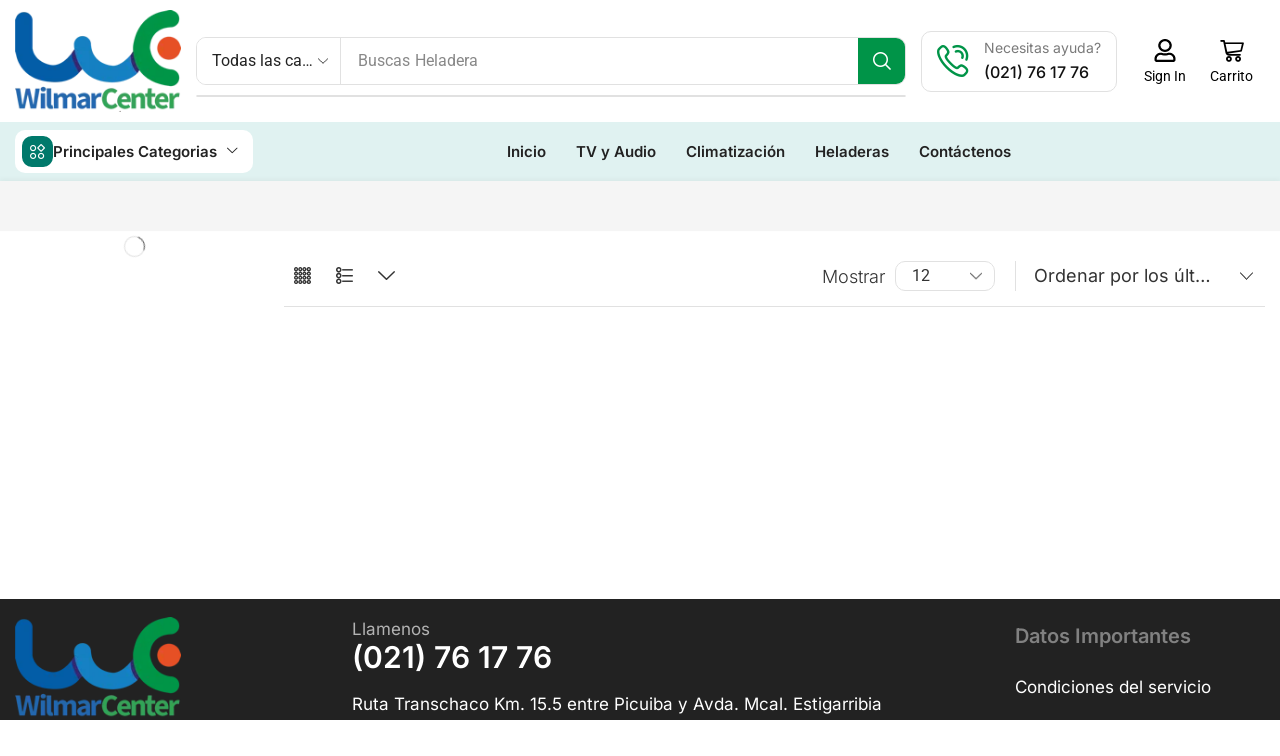

--- FILE ---
content_type: text/html; charset=UTF-8
request_url: https://wilmarcenter.com.py/pulgadas/55/
body_size: 85358
content:
<!DOCTYPE html><html lang="es" prefix="og: https://ogp.me/ns#" ><head><script data-no-optimize="1">var litespeed_docref=sessionStorage.getItem("litespeed_docref");litespeed_docref&&(Object.defineProperty(document,"referrer",{get:function(){return litespeed_docref}}),sessionStorage.removeItem("litespeed_docref"));</script> <meta charset="UTF-8" /><meta name="viewport" content="width=device-width, initial-scale=1.0, maximum-scale=1.0, user-scalable=0"/><title>55&quot; archivos - Wilmar Center</title><link rel="canonical" href="https://wilmarcenter.com.py/pulgadas/55/" /><meta property="og:locale" content="es_ES" /><meta property="og:type" content="article" /><meta property="og:title" content="55&quot; archivos - Wilmar Center" /><meta property="og:url" content="https://wilmarcenter.com.py/pulgadas/55/" /><meta property="og:site_name" content="Wilmar Center" /><meta property="og:image" content="https://wilmarcenter.com.py/wp-content/uploads/2023/07/cropped-FAVICON.jpg" /><meta property="og:image:width" content="512" /><meta property="og:image:height" content="512" /><meta property="og:image:type" content="image/jpeg" /><meta name="twitter:card" content="summary_large_image" /><meta name="twitter:site" content="@WilmarCenter" /> <script type="application/ld+json" class="yoast-schema-graph">{"@context":"https://schema.org","@graph":[{"@type":"CollectionPage","@id":"https://wilmarcenter.com.py/pulgadas/55/","url":"https://wilmarcenter.com.py/pulgadas/55/","name":"55\" archivos - Wilmar Center","isPartOf":{"@id":"https://wilmarcenter.com.py/#website"},"primaryImageOfPage":{"@id":"https://wilmarcenter.com.py/pulgadas/55/#primaryimage"},"image":{"@id":"https://wilmarcenter.com.py/pulgadas/55/#primaryimage"},"thumbnailUrl":"https://wilmarcenter.com.py/wp-content/uploads/2025/08/26990-1.png","breadcrumb":{"@id":"https://wilmarcenter.com.py/pulgadas/55/#breadcrumb"},"inLanguage":"es"},{"@type":"ImageObject","inLanguage":"es","@id":"https://wilmarcenter.com.py/pulgadas/55/#primaryimage","url":"https://wilmarcenter.com.py/wp-content/uploads/2025/08/26990-1.png","contentUrl":"https://wilmarcenter.com.py/wp-content/uploads/2025/08/26990-1.png","width":1383,"height":1080,"caption":"TV FAMA LED 55\" UHD TVF-55EL1 SMART"},{"@type":"BreadcrumbList","@id":"https://wilmarcenter.com.py/pulgadas/55/#breadcrumb","itemListElement":[{"@type":"ListItem","position":1,"name":"Portada","item":"https://wilmarcenter.com.py/"},{"@type":"ListItem","position":2,"name":"55\""}]},{"@type":"WebSite","@id":"https://wilmarcenter.com.py/#website","url":"https://wilmarcenter.com.py/","name":"WilmarCenter","description":"La mejor casa de electrodomésticos de Mariano","publisher":{"@id":"https://wilmarcenter.com.py/#organization"},"alternateName":"Wilmar Center","potentialAction":[{"@type":"SearchAction","target":{"@type":"EntryPoint","urlTemplate":"https://wilmarcenter.com.py/?s={search_term_string}"},"query-input":{"@type":"PropertyValueSpecification","valueRequired":true,"valueName":"search_term_string"}}],"inLanguage":"es"},{"@type":"Organization","@id":"https://wilmarcenter.com.py/#organization","name":"WilmarCenter","alternateName":"Wilmar Electrodomésticos","url":"https://wilmarcenter.com.py/","logo":{"@type":"ImageObject","inLanguage":"es","@id":"https://wilmarcenter.com.py/#/schema/logo/image/","url":"https://wilmarcenter.com.py/wp-content/uploads/2023/07/logo_dark-1.png","contentUrl":"https://wilmarcenter.com.py/wp-content/uploads/2023/07/logo_dark-1.png","width":179,"height":110,"caption":"WilmarCenter"},"image":{"@id":"https://wilmarcenter.com.py/#/schema/logo/image/"},"sameAs":["https://www.facebook.com/wilmarcenter/","https://x.com/WilmarCenter","https://www.instagram.com/wilmarcenter_py/"]}]}</script> <title>55&quot; archivos - Wilmar Center</title><meta name="robots" content="index, follow, max-snippet:-1, max-video-preview:-1, max-image-preview:large"/><link rel="canonical" href="https://wilmarcenter.com.py/pulgadas/55/" /><meta property="og:locale" content="es_ES" /><meta property="og:type" content="article" /><meta property="og:title" content="55&quot; archivos - Wilmar Center" /><meta property="og:url" content="https://wilmarcenter.com.py/pulgadas/55/" /><meta property="og:site_name" content="WilmarCenter" /><meta property="article:publisher" content="https://www.facebook.com/wilmarcenter/" /><meta name="twitter:card" content="summary_large_image" /><meta name="twitter:title" content="55&quot; archivos - Wilmar Center" /><meta name="twitter:site" content="@WilmarCenter" /><meta name="twitter:label1" content="Productos" /><meta name="twitter:data1" content="1" /> <script type="application/ld+json" class="rank-math-schema">{"@context":"https://schema.org","@graph":[{"@type":"Organization","@id":"https://wilmarcenter.com.py/#organization","name":"Wilmar Center","sameAs":["https://www.facebook.com/wilmarcenter/","https://twitter.com/WilmarCenter","https://www.instagram.com/wilmarcenter_py/"]},{"@type":"WebSite","@id":"https://wilmarcenter.com.py/#website","url":"https://wilmarcenter.com.py","name":"WilmarCenter","alternateName":"Wilmar Center","publisher":{"@id":"https://wilmarcenter.com.py/#organization"},"inLanguage":"es"},{"@type":"BreadcrumbList","@id":"https://wilmarcenter.com.py/pulgadas/55/#breadcrumb","itemListElement":[{"@type":"ListItem","position":"1","item":{"@id":"https://wilmarcenter.com.py","name":"Portada"}},{"@type":"ListItem","position":"2","item":{"@id":"https://wilmarcenter.com.py/pulgadas/55/","name":"55\""}}]},{"@type":"CollectionPage","@id":"https://wilmarcenter.com.py/pulgadas/55/#webpage","url":"https://wilmarcenter.com.py/pulgadas/55/","name":"55&quot; archivos - Wilmar Center","isPartOf":{"@id":"https://wilmarcenter.com.py/#website"},"inLanguage":"es","breadcrumb":{"@id":"https://wilmarcenter.com.py/pulgadas/55/#breadcrumb"}}]}</script> <link rel='dns-prefetch' href='//www.googletagmanager.com' /><link rel='dns-prefetch' href='//maxcdn.bootstrapcdn.com' /><link rel="alternate" type="application/rss+xml" title="Wilmar Center &raquo; Feed" href="https://wilmarcenter.com.py/feed/" /><link rel="alternate" type="application/rss+xml" title="Wilmar Center &raquo; Feed de los comentarios" href="https://wilmarcenter.com.py/comments/feed/" /><link rel="alternate" type="application/rss+xml" title="Wilmar Center &raquo; 55&quot; Pulgadas Feed" href="https://wilmarcenter.com.py/pulgadas/55/feed/" /><style id='wp-img-auto-sizes-contain-inline-css' type='text/css'>img:is([sizes=auto i],[sizes^="auto," i]){contain-intrinsic-size:3000px 1500px}
/*# sourceURL=wp-img-auto-sizes-contain-inline-css */</style><style id="litespeed-ccss">.ht-ctc-chat{--side:right}.ht_ctc_notification{animation:ctc_fadeIn .25s ease}@keyframes ctc_fadeIn{0%{opacity:0}to{opacity:1}}.woocommerce form .form-row .required{visibility:visible}:root{--direction-multiplier:1}.elementor-screen-only,.screen-reader-text{height:1px;margin:-1px;overflow:hidden;padding:0;position:absolute;top:-10000em;width:1px;clip:rect(0,0,0,0);border:0}.elementor *,.elementor :after,.elementor :before{box-sizing:border-box}.elementor a{box-shadow:none;text-decoration:none}.elementor img{border:none;border-radius:0;box-shadow:none;height:auto;max-width:100%}.elementor-element{--flex-direction:initial;--flex-wrap:initial;--justify-content:initial;--align-items:initial;--align-content:initial;--gap:initial;--flex-basis:initial;--flex-grow:initial;--flex-shrink:initial;--order:initial;--align-self:initial;align-self:var(--align-self);flex-basis:var(--flex-basis);flex-grow:var(--flex-grow);flex-shrink:var(--flex-shrink);order:var(--order)}.elementor-element:where(.e-con-full,.elementor-widget){align-content:var(--align-content);align-items:var(--align-items);flex-direction:var(--flex-direction);flex-wrap:var(--flex-wrap);gap:var(--row-gap) var(--column-gap);justify-content:var(--justify-content)}.elementor-align-left{text-align:left}:root{--page-title-display:block}.elementor-page-title{display:var(--page-title-display)}.elementor-section{position:relative}.elementor-section .elementor-container{display:flex;margin-left:auto;margin-right:auto;position:relative}@media (max-width:1024px){.elementor-section .elementor-container{flex-wrap:wrap}}.elementor-section.elementor-section-boxed>.elementor-container{max-width:1140px}.elementor-section.elementor-section-stretched{position:relative;width:100%}.elementor-widget-wrap{align-content:flex-start;flex-wrap:wrap;position:relative;width:100%}.elementor:not(.elementor-bc-flex-widget) .elementor-widget-wrap{display:flex}.elementor-widget-wrap>.elementor-element{width:100%}.elementor-widget{position:relative}.elementor-widget:not(:last-child){margin-bottom:var(--kit-widget-spacing,20px)}.elementor-widget:not(:last-child).elementor-widget__width-auto{margin-bottom:0}.elementor-column{display:flex;min-height:1px;position:relative}.elementor-column-gap-extended>.elementor-column>.elementor-element-populated{padding:15px}.elementor-inner-section .elementor-column-gap-no .elementor-element-populated{padding:0}@media (min-width:768px){.elementor-column.elementor-col-50{width:50%}.elementor-column.elementor-col-100{width:100%}}@media (max-width:767px){.elementor-column{width:100%}}@media (prefers-reduced-motion:no-preference){html{scroll-behavior:smooth}}.e-con{--border-radius:0;--border-top-width:0px;--border-right-width:0px;--border-bottom-width:0px;--border-left-width:0px;--border-style:initial;--border-color:initial;--container-widget-width:100%;--container-widget-height:initial;--container-widget-flex-grow:0;--container-widget-align-self:initial;--content-width:min(100%,var(--container-max-width,1140px));--width:100%;--min-height:initial;--height:auto;--text-align:initial;--margin-top:0px;--margin-right:0px;--margin-bottom:0px;--margin-left:0px;--padding-top:var(--container-default-padding-top,10px);--padding-right:var(--container-default-padding-right,10px);--padding-bottom:var(--container-default-padding-bottom,10px);--padding-left:var(--container-default-padding-left,10px);--position:relative;--z-index:revert;--overflow:visible;--gap:var(--widgets-spacing,20px);--row-gap:var(--widgets-spacing-row,20px);--column-gap:var(--widgets-spacing-column,20px);--overlay-mix-blend-mode:initial;--overlay-opacity:1;--e-con-grid-template-columns:repeat(3,1fr);--e-con-grid-template-rows:repeat(2,1fr);border-radius:var(--border-radius);height:var(--height);min-height:var(--min-height);min-width:0;overflow:var(--overflow);position:var(--position);width:var(--width);z-index:var(--z-index);--flex-wrap-mobile:wrap;margin-block-end:var(--margin-block-end);margin-block-start:var(--margin-block-start);margin-inline-end:var(--margin-inline-end);margin-inline-start:var(--margin-inline-start);padding-inline-end:var(--padding-inline-end);padding-inline-start:var(--padding-inline-start)}.e-con{--margin-block-start:var(--margin-top);--margin-block-end:var(--margin-bottom);--margin-inline-start:var(--margin-left);--margin-inline-end:var(--margin-right);--padding-inline-start:var(--padding-left);--padding-inline-end:var(--padding-right);--padding-block-start:var(--padding-top);--padding-block-end:var(--padding-bottom);--border-block-start-width:var(--border-top-width);--border-block-end-width:var(--border-bottom-width);--border-inline-start-width:var(--border-left-width);--border-inline-end-width:var(--border-right-width)}.e-con.e-flex{--flex-direction:column;--flex-basis:auto;--flex-grow:0;--flex-shrink:1;flex:var(--flex-grow) var(--flex-shrink) var(--flex-basis)}.e-con>.e-con-inner{padding-block-end:var(--padding-block-end);padding-block-start:var(--padding-block-start);text-align:var(--text-align)}.e-con.e-flex>.e-con-inner{flex-direction:var(--flex-direction)}.e-con,.e-con>.e-con-inner{display:var(--display)}.e-con-boxed.e-flex{align-content:normal;align-items:normal;flex-direction:column;flex-wrap:nowrap;justify-content:normal}.e-con-boxed{gap:initial;text-align:initial}.e-con.e-flex>.e-con-inner{align-content:var(--align-content);align-items:var(--align-items);align-self:auto;flex-basis:auto;flex-grow:1;flex-shrink:1;flex-wrap:var(--flex-wrap);justify-content:var(--justify-content)}.e-con>.e-con-inner{gap:var(--row-gap) var(--column-gap);height:100%;margin:0 auto;max-width:var(--content-width);padding-inline-end:0;padding-inline-start:0;width:100%}:is(.elementor-section-wrap,[data-elementor-id])>.e-con{--margin-left:auto;--margin-right:auto;max-width:min(100%,var(--width))}.e-con .elementor-widget.elementor-widget{margin-block-end:0}.e-con:before{border-block-end-width:var(--border-block-end-width);border-block-start-width:var(--border-block-start-width);border-color:var(--border-color);border-inline-end-width:var(--border-inline-end-width);border-inline-start-width:var(--border-inline-start-width);border-radius:var(--border-radius);border-style:var(--border-style);content:var(--background-overlay);display:block;height:max(100% + var(--border-top-width) + var(--border-bottom-width),100%);left:calc(0px - var(--border-left-width));mix-blend-mode:var(--overlay-mix-blend-mode);opacity:var(--overlay-opacity);position:absolute;top:calc(0px - var(--border-top-width));width:max(100% + var(--border-left-width) + var(--border-right-width),100%)}.e-con .elementor-widget{min-width:0}.e-con>.e-con-inner>.elementor-widget>.elementor-widget-container{height:100%}.e-con.e-con>.e-con-inner>.elementor-widget{max-width:100%}.e-con .elementor-widget:not(:last-child){--kit-widget-spacing:0px}@media (max-width:767px){.e-con.e-flex{--width:100%;--flex-wrap:var(--flex-wrap-mobile)}}.elementor-heading-title{line-height:1;margin:0;padding:0}.elementor-button{background-color:#69727d;border-radius:3px;color:#fff;display:inline-block;font-size:15px;line-height:1;padding:12px 24px;fill:#fff;text-align:center}.elementor-button:visited{color:#fff}.elementor-button-content-wrapper{display:flex;flex-direction:row;gap:5px;justify-content:center}.elementor-button-icon{align-items:center;display:flex}.elementor-button-icon svg{height:auto;width:1em}.elementor-button-icon .e-font-icon-svg{height:1em}.elementor-button span{text-decoration:inherit}@media (max-width:767px){.elementor .elementor-hidden-mobile{display:none}}@media (min-width:768px) and (max-width:1024px){.elementor .elementor-hidden-tablet{display:none}}@media (min-width:1025px) and (max-width:99999px){.elementor .elementor-hidden-desktop{display:none}}.elementor-widget-image{text-align:center}.elementor-widget-image a{display:inline-block}.elementor-widget-image img{display:inline-block;vertical-align:middle}*{padding:0;margin:0}img{max-width:100%;height:auto}html{font-family:sans-serif;-ms-text-size-adjust:100%;-webkit-text-size-adjust:100%;font-size:14px;margin-right:0!important}body{--et_font-color:#555;margin:0;font-family:-apple-system,system-ui,BlinkMacSystemFont,"Segoe UI",Verdana,sans-serif,"Apple Color Emoji","Segoe UI Emoji","Segoe UI Symbol";-webkit-font-smoothing:antialiased;-moz-osx-font-smoothing:grayscale;font-size:14px;color:var(--et_font-color)!important;height:auto!important;background-color:var(--et_container-bg-color,transparent);--product-stock-step-1-active-color:var(--et_green-color);--product-stock-step-2-active-color:var(--et_orange-color);--product-stock-step-3-active-color:var(--et_red-color);--h1-size-proportion:2.5714;--h2-size-proportion:1.7142;--h3-size-proportion:1.7142;--h4-size-proportion:1.2857;--h5-size-proportion:1;--h6-size-proportion:0.8571;--h1-line-height:1.2;--h2-line-height:var(--h1-line-height);--h3-line-height:var(--h1-line-height);--h4-line-height:var(--h1-line-height);--h5-line-height:var(--h1-line-height);--h6-line-height:var(--h1-line-height);--product-title-size-proportion:1.14;--product-title-line-height:1.5;--et_main-color:#888;--et_dark-color:#222;--et_active-color:#a4004f;--et_red-color:#c62828;--et_green-color:#2e7d32;--et_blue-color:#1565c0;--et_orange-color:#f57f17;--et_yellow-color:#fdd835;--et_border-color:#e1e1e1;--et_light-color:#f7f7f7;--et_light-color2:#f2f2f2;--et_white-2-dark:#fff;--et_dark-2-white:#222;--et_select-arrow-closed:url([data-uri]);--et_select-arrow-opened:url([data-uri]);--et_404-page-bg-image:url(/wp-content/images/404.png);--et_link-color:var(--et_dark-2-white);--et_link-hover-color:var(--et_main-color);--et_btn-color:var(--et_dark-2-white);--et_btn-bg-color:var(--et_light-color2);--et_btn-br-color:var(--et_light-color2);--et_btn-color-hover:#fff;--et_btn-bg-color-hover:var(--et_active-color);--et_btn-br-color-hover:var(--et_active-color);--et_btn-bordered-color:var(--et_dark-color);--et_btn-bordered-bg-color:transparent;--et_btn-bordered-br-color:var(--et_border-color);--et_btn-bordered-color-hover:var(--et_dark-color);--et_btn-bordered-bg-color-hover:#fff;--et_btn-bordered-br-color-hover:var(--et_border-color);--et_btn-active-color:#fff;--et_btn-active-bg-color:var(--et_active-color);--et_btn-active-br-color:var(--et_active-color);--et_btn-active-color-hover:#fff;--et_btn-active-bg-color-hover:var(--et_active-color);--et_btn-active-br-color-hover:var(--et_active-color);--et_btn-light-color:#fff;--et_btn-light-bg-color:var(--et_btn-bg-color);--et_btn-light-br-color:var(--et_border-color);--et_btn-light-text-transform:uppercase;--et_btn-light-color-hover:#fff;--et_btn-light-bg-color-hover:var(--et_active-color);--et_btn-light-br-color-hover:var(--et_active-color);--et_btn-dark-color:#fff;--et_btn-dark-bg-color:var(--et_dark-color);--et_btn-dark-br-color:var(--et_dark-color);--et_btn-dark-color-hover:#fff;--et_btn-dark-bg-color-hover:#4c4c4c;--et_btn-dark-br-color-hover:#4c4c4c;--et_dark-2-white-0:rgba(0, 0, 0, 0);--et_dark-2-white-01:rgba(0, 0, 0, 0.1);--et_dark-2-white-02:rgba(0, 0, 0, 0.2);--et_dark-2-white-03:rgba(0, 0, 0, 0.3);--et_dark-2-white-08:rgba(0, 0, 0, 0.8);--et_dark-2-white-002:rgba(0, 0, 0, 0.02);--et_white-2-dark-0:rgba(255, 255, 255, 0);--et_white-2-dark-01:rgba(255, 255, 255, 0.1);--et_white-2-dark-05:rgba(255, 255, 255, 0.5);--et_white-2-dark-07:rgba(255, 255, 255, 0.7);--et_white-2-dark-09:rgba(255, 255, 255, 0.9);--et_dark-2-light-dark:var(--et_dark-color);--et_white-2-light-dark:#fff}header,nav,section{display:block}[hidden]{display:none}a{background-color:#fff0}h1{margin:0 0 .67em 0}ul{margin-top:0;margin-bottom:10px}ul ul{margin-bottom:0}h1{margin-top:0;font-size:calc(var(--h1-size-proportion)*1rem);line-height:var(--h1-line-height);font-weight:400;margin-bottom:.5rem;color:var(--et_dark-2-white)}h2{line-height:var(--h2-line-height);color:var(--et_dark-2-white)}h3{line-height:var(--h3-line-height);color:var(--et_dark-2-white)}h2,h3{margin-top:0;font-size:calc(var(--h2-size-proportion)*1rem);font-weight:400;margin-bottom:.7rem}h3{font-size:calc(var(--h3-size-proportion)*1rem)}p{margin-bottom:1.43rem;line-height:var(--p-line-height,1.6);font-size:var(--p-font-size,1.14rem)}body ::-webkit-scrollbar{width:3px;height:3px;background:var(--et_border-color)}body ::-webkit-scrollbar-thumb{background:#bbb}.page-wrapper{position:relative;z-index:1;background-color:var(--et_container-bg-color,transparent)}.template-container{position:relative;overflow:hidden}.a-center{text-align:center}.screen-reader-text{clip:rect(1px,1px,1px,1px);height:1px;overflow:hidden;position:absolute!important;width:1px;word-wrap:normal!important}html{font-family:sans-serif;-ms-text-size-adjust:100%;-webkit-text-size-adjust:100%}header,nav,section{display:block}[hidden]{display:none}img{border:0;vertical-align:middle}svg:not(:root){overflow:hidden}button,input,select,textarea{color:inherit;font:inherit;margin:0}button{overflow:visible}button,select{text-transform:none}button,html input[type=button]{-webkit-appearance:button}button::-moz-focus-inner,input::-moz-focus-inner{border:0;padding:0}input{line-height:normal}input[type=checkbox]{-webkit-box-sizing:border-box;box-sizing:border-box;padding:0}input[type=number]::-webkit-inner-spin-button,input[type=number]::-webkit-outer-spin-button{height:auto}input[type=search]{-webkit-appearance:textfield;-webkit-box-sizing:content-box;box-sizing:content-box}input[type=search]::-webkit-search-cancel-button,input[type=search]::-webkit-search-decoration{-webkit-appearance:none}textarea{overflow:auto}*,:after,:before{-webkit-box-sizing:border-box;box-sizing:border-box}body{line-height:1.42857143;background-color:#fff}button,input,select,textarea{font-family:inherit;font-size:inherit;line-height:inherit}.container{margin-right:auto;margin-left:auto;padding-left:15px;padding-right:15px}@media (min-width:768px){.container{width:750px}}@media (min-width:992px){.container{width:970px}}@media (min-width:1200px){.container,.et-container,div.container{width:100%}}.row{margin-left:-15px;margin-right:-15px}.col-md-12{position:relative;min-height:1px;padding-left:15px;padding-right:15px}@media (min-width:992px){.col-md-12{float:left}.col-md-12{width:100%}}table{background-color:#fff0;border-collapse:collapse;border-spacing:0}th{text-align:start;font-weight:400}label{display:inline-block;max-width:100%;margin-bottom:5px}input[type=search]{-webkit-box-sizing:border-box;box-sizing:border-box;-webkit-appearance:none}input[type=checkbox]{margin:4px 0 0;line-height:normal}.clearfix:after,.clearfix:before,.container:after,.container:before,.row:after,.row:before{content:" ";display:table}.clearfix:after,.container:after,.row:after{clear:both}.hidden{display:none!important}.btn,.button,form button,input[type=button]{display:inline-block;border-radius:0;border:1px solid var(--et_btn-br-color);color:var(--et_btn-color);-webkit-text-fill-color:currentColor;text-transform:uppercase;font-size:var(--et_btn-size,.85rem);text-align:center;line-height:1;padding:.75rem 2.2rem;height:var(--et_inputs-height,2.642rem);background-color:var(--et_btn-bg-color);-webkit-backface-visibility:hidden;backface-visibility:hidden;-webkit-box-sizing:border-box;box-sizing:border-box}input[type=button]{height:auto}.woocommerce-Button{height:auto;color:var(--et_btn-color);background-color:var(--et_btn-bg-color);border-color:var(--et_btn-br-color)}.btn-checkout,.mini-cart-buttons .btn-checkout{color:var(--et_btn-active-color);background-color:var(--et_btn-active-bg-color);border-color:var(--et_btn-active-br-color)}.btn:not(.black):not(.active):not(.bordered):not(.style-custom){color:var(--et_btn-color);background-color:var(--et_btn-bg-color);border-color:var(--et_btn-br-color)}.btn.medium{font-size:.85rem;height:auto}input[type=checkbox]{display:inline-block;border-radius:0;padding:0;position:relative;margin-right:4px;width:var(--et_inputs-radio-size);height:var(--et_inputs-radio-size)}select{padding:0 2.9em 0 1em;color:var(--et_main-color);height:var(--et_inputs-height,2.642rem);line-height:2rem;max-width:100%;display:block;overflow:hidden;white-space:nowrap;text-overflow:ellipsis;text-align:start;position:relative;border:1px solid var(--et_inputs-border-color,var(--et_border-color));border-radius:var(--et_inputs-border-radius,0);-webkit-appearance:none;-moz-appearance:none;background-color:var(--et_inputs-bg-color,var(--et_white-2-light-dark));background-position:calc(100% - 12px) 50%;background-repeat:no-repeat;background-image:var(--et_select-arrow-closed);background-size:var(--et_select-arrow-size,10px)}select::-ms-expand{display:none}input[type=email],input[type=number],input[type=password],input[type=search],input[type=text],textarea{border:1px solid var(--et_inputs-border-color,var(--et_border-color));background-color:var(--et_inputs-bg-color,var(--et_white-2-light-dark));outline:0;border-radius:var(--et_inputs-border-radius,0);width:100%;color:var(--et_dark-2-white);font-size:1.14rem;-webkit-box-shadow:none;box-shadow:none;text-align:start}input[type=email],input[type=number],input[type=password],input[type=search],input[type=text]{height:var(--et_inputs-height,2.642rem);line-height:2rem;padding:0 1.07em;-webkit-appearance:none}textarea{padding:1.07em;line-height:1.5;font-size:1.14rem}input:-moz-placeholder,input:-ms-input-placeholder,input::-moz-placeholder,input::-webkit-input-placeholder{color:var(--et_main-color)}input[type=number]{-moz-appearance:textfield;font-size:1rem}a{text-decoration:none;-webkit-text-decoration-skip-ink:none;text-decoration-skip-ink:none;color:var(--et_link-color)}span.active{color:var(--et_active-color)}table{width:100%;max-width:100%;margin-bottom:1.43em}table td,table th{vertical-align:var(--et_table-v-align,top);border-left:0;border-right:0}table td:first-child,table th:first-child{padding-left:0}table td:last-child,table th:last-child{padding-right:0;text-align:right;text-align:end}table td:only-child{text-align:start}table tr:first-child td{padding-top:1em}table tr:last-child td{padding-bottom:.71em}table td,table th{padding:var(--et_table-space-v,.71em) var(--et_table-space-h,.71em)}.et_b-icon svg{fill:currentColor}.et_b-icon svg{width:1em}.et_b-icon svg{height:1em}.et-mini-content{font-size:var(--content-zoom)}.et-mini-content{text-transform:none;text-align:start;color:var(--et_dark-2-white);background-color:var(--et_white-2-dark);top:100%;position:absolute;z-index:9999;opacity:0;visibility:hidden}.et-mini-content.full-bottom{top:auto;bottom:100%}.et-mini-content:not(.active)::-webkit-scrollbar{display:none}.et-mini-content .menu li{padding:8px 0}.et-mini-content .menu li:first-child{padding-top:0}.et-mini-content .menu li:last-child{padding-bottom:0}.et-mini-content .menu li a{color:currentColor}.et_b-tab-content{-webkit-animation:fadeIn .3s;animation:fadeIn .3s;margin-top:-10px;margin-bottom:-10px}.et_b-tab-content:not(.active){display:none}.et_b-tab-content .widget>ul>li:not(.opened):last-child>a{padding-bottom:10px}.et_b-tab-content,.et_b-tab-content .widget,.et_b-tab-content a,.et_b-tab-content li,.et_b-tab-content ul{text-align:inherit;-webkit-box-pack:inherit;-ms-flex-pack:inherit;justify-content:inherit}.et_b-tab-content .widget .cat-item a{display:-webkit-box;display:-ms-flexbox;display:flex;position:relative;font-size:100%;width:100%;color:currentColor;-webkit-text-fill-color:currentColor;margin:0;padding:10px 0;white-space:normal}.et_b-tabs{display:-webkit-box;display:-ms-flexbox;display:flex;-ms-flex-pack:distribute;justify-content:space-around;margin-bottom:15px}.et_b-tabs-wrapper{overflow:hidden;width:100%}.et_b-tabs .et-tab{position:relative;color:currentColor;-webkit-text-fill-color:currentColor;padding:0 5px 10px;-webkit-box-flex:1;-ms-flex:1;flex:1;text-align:center;opacity:.5;white-space:nowrap;text-transform:uppercase;border-bottom:1px solid currentColor}.et_b-tabs .et-tab:not(.active){overflow:hidden;text-overflow:ellipsis}.et_b-tabs .et-tab.active{opacity:1}.et-content-left .et-mini-content{left:0}.et_b-tab-content .cat-parent>a{padding-right:20px}.et_b-tabs .et-tab:after{position:absolute;bottom:-1px;z-index:12;content:"";height:2px;width:0;right:0;background:currentColor}.et_b-tabs .et-tab.active:after{width:100%;left:0;right:auto}.et_column{float:left}.align-center,.text-center{text-align:center}.text-nowrap{white-space:nowrap;overflow:hidden;text-overflow:ellipsis}.justify-content-center{-webkit-box-pack:center;-ms-flex-pack:center;justify-content:center;text-align:center}.justify-content-between{-webkit-box-pack:justify;-ms-flex-pack:justify;justify-content:space-between}.align-items-center{-webkit-box-align:center;-ms-flex-align:center;align-items:center}.align-items-stretch{-webkit-box-align:stretch;-ms-flex-align:stretch;align-items:stretch}.full-width{width:100%}.flex{display:-webkit-box;display:-ms-flexbox;display:flex}.flex-col{-ms-flex-wrap:wrap;flex-wrap:wrap}.flex-col{-webkit-box-orient:vertical;-webkit-box-direction:normal;-ms-flex-direction:column;flex-direction:column}.flex-wrap{-ms-flex-wrap:wrap;flex-wrap:wrap}.inline-block{display:inline-block}@media only screen and (max-width:992px){.mob-full-width{width:100%!important}}@media only screen and (min-width:993px){.dt-hide{display:none}}.currentColor{color:currentColor}.et-svg,.et_b-icon{display:-webkit-inline-box;display:-ms-inline-flexbox;display:inline-flex;position:relative;-webkit-box-align:center;-ms-flex-align:center;align-items:center}.et-svg svg,.et_b-icon svg{overflow:visible}.et_b-icon svg{fill:currentColor}.et_b-icon+span,span+.et-element-label{padding-left:5px}.mtips span.mt-mes{position:absolute!important;background:var(--et_white-2-dark);white-space:nowrap;color:var(--et_dark-2-white);padding:7px 12px!important;top:100%;font-weight:300;margin-top:10px;left:50%;-webkit-transform:translateX(-50%);transform:translateX(-50%);border-radius:2px;font-size:12px;height:11px;line-height:11px;border:1px solid var(--et_border-color);-webkit-box-sizing:content-box;box-sizing:content-box;text-transform:none}.mtips:not(:hover) span.mt-mes{-webkit-transform:translateY(-7px) translateX(-50%);transform:translateY(-7px) translateX(-50%);opacity:0;visibility:hidden}.mtips.mtips-top span.mt-mes{top:auto;bottom:100%;margin-top:0;margin-bottom:10px}.mtips.mtips-top:not(:hover) span.mt-mes{-webkit-transform:translateY(7px) translateX(-50%);transform:translateY(7px) translateX(-50%)}.clear{clear:both}.m0{margin-bottom:0!important}.et-container:after,.et-container:before{content:"";display:table}.et-container:after{clear:both}.et-container{width:100%;max-width:1170px;margin:0 auto;padding-left:15px;padding-right:15px;-webkit-box-sizing:border-box;box-sizing:border-box}.et-row-container.et-container .et-wrap-columns{margin-left:-15px;margin-right:-15px;clear:both}.et_column{min-height:1px;position:relative;padding-right:15px;padding-left:15px}@media (min-width:768px){.container{max-width:100%}.et-container{max-width:750px}}@media only screen and (min-width:993px){.dt-hide{display:none}}@media only screen and (min-width:992px){.et-container{max-width:970px}}@media only screen and (max-width:480px){html{font-size:13px}body{font-size:1rem}}.pos-fixed{position:fixed}.pos-relative{position:relative}.pos-fixed.bottom{bottom:0}.pos-static{position:static}.pos-fixed.right{right:0}.et-notify:before{font-family:xstore-icons;margin-right:5px}.et-notify{position:fixed;top:0;background:var(--et_border-color);color:#fff;z-index:10010;margin:5px;font-size:1rem;padding:15px 30px;border-radius:3px;-webkit-box-shadow:0 4px 10px 0 rgb(3 3 3/.1);box-shadow:0 4px 10px 0 rgb(3 3 3/.1)}@media only screen and (min-width:769px){.et-notify{margin:30px}}.et-notify:empty{display:none}.et-notify:not(.removing){-webkit-animation:fadeIn .3s linear,et-rtl .3s linear;animation:fadeIn .3s linear,et-rtl .3s linear}.nav-sublist-dropdown{position:absolute;top:100%;left:var(--menu-main-sublist-offset-left,0);right:var(--menu-main-sublist-offset-right,auto);z-index:-1;display:none;-webkit-animation:fadeOut;animation:fadeOut;width:var(--menu-sublist-width,18em);padding:2.14em 2.14em;background-color:var(--et-sublist-background,var(--et_white-2-dark));border-radius:var(--et-sublist-border-radius,0);text-align:left;text-align:start;border:1px solid var(--et-sublist-border-color,var(--et_border-color));-webkit-box-sizing:border-box;box-sizing:border-box}.nav-sublist-dropdown ul{padding-left:0;display:block;width:100%}.nav-sublist-dropdown ul>li{position:relative;display:inline-block;width:100%}.item-design-dropdown .nav-sublist-dropdown{padding:var(--menu-sublist-padding-top,1em)0 var(--menu-sublist-padding-bottom,1em)}.item-design-dropdown .nav-sublist-dropdown ul>li>a{width:100%;font-size:1.14rem;-webkit-box-sizing:border-box;box-sizing:border-box;padding:var(--menu-sublist-padding-v,.6em) var(--menu-sublist-padding-h,1.9em)}.swiper-entry{position:relative;--arrow-size:50px;isolation:isolate}.swipers-couple-wrapper{z-index:0}@media screen and (max-width:1024px){.swiper-entry{--arrow-size:40px}}.swiper-slide{-ms-flex:0 0 auto;-ms-flex-negative:0;flex-shrink:0;width:100%;height:100%;position:relative;list-style:none}.et-icon{font-family:xstore-icons!important;speak:never;font-style:normal;font-weight:400;font-variant:normal;text-transform:none;line-height:1;-webkit-font-smoothing:antialiased;-moz-osx-font-smoothing:grayscale}.et-phone:before{content:""}.et-dev-menu:before{content:""}.et-up-arrow:before{content:""}.et-right-arrow:before{content:""}.et-down-arrow:before{content:""}.et-heart:before{content:""}.et-zoom:before{content:""}.et-shopping-cart:before{content:""}.et-compare:before{content:""}.et-burger:before{content:""}.et-phone-call:before{content:""}.et-right-arrow-2:before{content:""}@-webkit-keyframes fadeIn{0%{opacity:0;visibility:hidden}100%{opacity:1;visibility:visible}}@keyframes fadeIn{0%{opacity:0;visibility:hidden}100%{opacity:1;visibility:visible}}@-webkit-keyframes et-fadeIn{0%{opacity:0;visibility:hidden}100%{opacity:1;visibility:visible}}@keyframes et-fadeIn{0%{opacity:0;visibility:hidden}100%{opacity:1;visibility:visible}}@-webkit-keyframes fadeOut{0%{opacity:1;visibility:visible}100%{opacity:0;visibility:hidden}}@keyframes fadeOut{0%{opacity:1;visibility:visible}100%{opacity:0;visibility:hidden}}@-webkit-keyframes et-toTop{0%{-webkit-transform:translateY(5px);transform:translateY(5px)}100%{-webkit-transform:translateY(0);transform:translateY(0)}}@keyframes et-toTop{0%{-webkit-transform:translateY(5px);transform:translateY(5px)}100%{-webkit-transform:translateY(0);transform:translateY(0)}}@-webkit-keyframes rotate{100%{-webkit-transform:rotate(360deg);transform:rotate(360deg)}}@keyframes rotate{100%{-webkit-transform:rotate(360deg);transform:rotate(360deg)}}@keyframes et-toTop{0%{-webkit-transform:translateY(5px);transform:translateY(5px)}100%{-webkit-transform:translateY(0);transform:translateY(0)}}@-webkit-keyframes et-scale-in{0%{-webkit-transform:scale(.7);transform:scale(.7)}100%{-webkit-transform:scale(1);transform:scale(1)}}@keyframes et-scale-in{0%{-webkit-transform:scale(.7);transform:scale(.7)}100%{-webkit-transform:scale(1);transform:scale(1)}}@-webkit-keyframes et-rtl{0%{-webkit-transform:translateX(7px);transform:translateX(7px)}100%{-webkit-transform:translateX(0);transform:translateX(0)}}@keyframes et-rtl{0%{-webkit-transform:translateX(7px);transform:translateX(7px)}100%{-webkit-transform:translateX(0);transform:translateX(0)}}button::-moz-focus-inner{padding:0;border:0}.widget li a{font-size:1.14rem}.widget li{-webkit-box-align:center;-ms-flex-align:center;align-items:center;line-height:1.42857143}.widget ul{margin-bottom:0;padding-left:0}.widget li a{display:inline-block;padding:calc(var(--widget-list-item-space,11px)/2)0}.widget>ul>li:first-child{-webkit-box-align:start;-ms-flex-align:start;align-items:flex-start}.widget>ul>li:first-child>a{padding-top:0}.widget>ul>li:not(.opened,.type-label):last-child>a{padding-bottom:0;--widget-link-underline-bottom-offset:0;margin-bottom:0}.widget li{list-style:none}.widget ul li{position:relative}.elementor-button .e-font-icon-svg{height:1em}.single-product .product_title{display:block}body.single .elementor-widget-heading .product_title{margin:0;border:none;padding:0}body .elementor-widget-woocommerce-etheme_breadcrumb .page-heading{font-size:inherit;margin:0;border:none;-webkit-box-shadow:none;box-shadow:none}body.single .elementor-widget-woocommerce-etheme_breadcrumb .page-heading{--h1-size-proportion:1;--content-zoom:1em;border:none;margin:0}.elementor-widget-container p{color:inherit;font-size:inherit;font-family:inherit;line-height:inherit}.elementor-button{height:auto}body.elementor-default:not([data-elementor-device-mode]) [class*=elementor-widget-woocommerce-etheme]:not(.etheme-elementor-widget-loaded)>.elementor-widget-container,body.elementor-default:not([data-elementor-device-mode]) [class*=elementor-widget-woocommerce-product-etheme]:not(.etheme-elementor-widget-loaded)>.elementor-widget-container{opacity:var(--etheme-element-loading-opacity,0);visibility:var(--etheme-element-loading-visibility,hidden)}.elementor-widget-woocommerce-product-etheme_short_description .woocommerce-product-details__short-description>p:last-child{margin-bottom:0}.elementor-widget-woocommerce-product-etheme_meta{color:var(--et_dark-2-white);font-size:1.14rem}.elementor-widget-woocommerce-product-etheme_meta .product_meta,.elementor-widget-woocommerce-product-etheme_meta .product_meta .detail-label{font-size:inherit;color:inherit}.elementor-widget-woocommerce-product-etheme_meta .product_meta>span{margin-bottom:0}.elementor-widget-woocommerce-product-etheme_meta .product_meta .detail-label{-webkit-padding-start:0;padding-inline-start:0;-webkit-padding-end:3px;padding-inline-end:3px}.elementor-widget-woocommerce-product-etheme_meta .product_meta .detail-content>:first-child{-webkit-padding-start:0;padding-inline-start:0;-webkit-padding-end:0;padding-inline-end:0}.elementor-widget-woocommerce-product-etheme_meta .product_meta,.elementor-widget-woocommerce-product-etheme_meta .product_meta>.detail-container:last-child{margin-bottom:0}.elementor-widget-woocommerce-product-etheme_meta:not(.elementor-woo-meta--view-inline) .product_meta .detail-container:not(:first-child){margin-top:10px}.elementor-widget-woocommerce-product-etheme_price .price{margin-bottom:0}.elementor-widget-woocommerce-product-etheme_add_to_cart .single_add_to_cart_button:before{display:none}.elementor-widget-woocommerce-etheme_breadcrumb .page-heading a,.single .elementor-widget-woocommerce-etheme_breadcrumb .page-heading a{color:currentColor}.elementor-widget-woocommerce-etheme_breadcrumb .page-heading{margin-bottom:0;--page-heading-link-opacity-hover:1;--page-heading-bg:none;--page-heading-margin-bottom:0;background-color:#fff0}.elementor-widget-woocommerce-etheme_breadcrumb .page-heading .container{max-width:unset}.elementor-widget-woocommerce-etheme_breadcrumb .page-heading .col-md-12,.elementor-widget-woocommerce-etheme_breadcrumb .page-heading .container,.elementor-widget-woocommerce-etheme_breadcrumb .page-heading .row{padding:0;margin:0 auto}.elementor-widget-woocommerce-etheme_breadcrumb .page-heading .title,.elementor-widget-woocommerce-etheme_breadcrumb .woocommerce-breadcrumb{text-transform:inherit}.etheme-add-to-cart-form form{display:-webkit-box;display:-ms-flexbox;display:flex;-ms-flex-wrap:wrap;flex-wrap:wrap;-webkit-box-align:center;-ms-flex-align:center;align-items:center}.etheme-add-to-cart-form form .single_add_to_cart_button{display:-webkit-inline-box;display:-ms-inline-flexbox;display:inline-flex;-webkit-box-pack:center;-ms-flex-pack:center;justify-content:center;-webkit-box-align:center;-ms-flex-align:center;align-items:center}.elementor-location-header:has(.add-overlay-body-on-hover,.add-overlay-body-on-focus):after{position:fixed;width:100vw;top:0;background:var(--hover-overlay-color,rgb(17 24 39 / .25));content:"";z-index:var(--hover-overlay-z-index,97);height:100vh;opacity:var(--hover-overlay-opacity,0);visibility:var(--hover-overlay-visiblity,hidden)}@media only screen and (max-width:600px){.etheme-elementor-header-sticky{--wp-admin--admin-bar--height:0.001px}}@media only screen and (min-width:992px){.etheme-custom-masonry[data-type="1"] .grid-1{grid-area:1/1/13/7}.etheme-custom-masonry[data-type="1"] .grid-2{grid-area:1/7/7/10}.etheme-custom-masonry[data-type="1"] .grid-3{grid-area:7/7/13/10}.etheme-custom-masonry[data-type="1"] .grid-4{grid-area:1/10/7/13}.etheme-custom-masonry[data-type="1"] .grid-5{grid-area:7/10/13/13}.etheme-custom-masonry[data-type="2"] .grid-1{grid-area:1/1/7/5}.etheme-custom-masonry[data-type="2"] .grid-2{grid-area:7/1/13/5}.etheme-custom-masonry[data-type="2"] .grid-3{grid-area:1/5/13/9}.etheme-custom-masonry[data-type="2"] .grid-4{grid-area:1/9/7/13}.etheme-custom-masonry[data-type="2"] .grid-5{grid-area:7/9/13/13}.etheme-custom-masonry[data-type="3"] .grid-1{grid-area:1/1/7/9}.etheme-custom-masonry[data-type="3"] .grid-2{grid-area:1/9/7/13}.etheme-custom-masonry[data-type="3"] .grid-3{grid-area:7/1/13/5}.etheme-custom-masonry[data-type="3"] .grid-4{grid-area:7/5/13/13}.etheme-custom-masonry[data-type="4"] .grid-1{grid-area:1/1/7/7}.etheme-custom-masonry[data-type="4"] .grid-2{grid-area:1/7/4/10}.etheme-custom-masonry[data-type="4"] .grid-3{grid-area:4/7/7/10}.etheme-custom-masonry[data-type="4"] .grid-4{grid-area:1/10/7/13}.etheme-custom-masonry[data-type="5"] .grid-1{grid-area:1/1/6/6}.etheme-custom-masonry[data-type="5"] .grid-2{grid-area:6/1/9/6}.etheme-custom-masonry[data-type="5"] .grid-3{grid-area:1/6/5/9}.etheme-custom-masonry[data-type="5"] .grid-4{grid-area:5/6/9/9}.etheme-custom-masonry[data-type="5"] .grid-5{grid-area:1/9/4/13}.etheme-custom-masonry[data-type="5"] .grid-6{grid-area:4/9/9/13}}.etheme-icon-box{border-radius:3px;-webkit-box-align:start;-ms-flex-align:start;align-items:flex-start}.etheme-icon-box-icon{display:inline-block;line-height:1;margin-bottom:var(--icon-space,15px)}.etheme-icon-box-icon-type-icon{display:-webkit-inline-box;display:-ms-inline-flexbox;display:inline-flex;font-size:2.85rem}.etheme-icon-box-icon-position-left{display:-webkit-box;display:-ms-flexbox;display:flex;-webkit-box-orient:horizontal;-webkit-box-direction:normal;-ms-flex-direction:row;flex-direction:row}.etheme-icon-box-icon-position-left .etheme-icon-box-icon{display:-webkit-inline-box;display:-ms-inline-flexbox;display:inline-flex;-webkit-box-flex:0;-ms-flex:0 0 auto;flex:0 0 auto;margin-bottom:0}.etheme-icon-box-icon-position-left .etheme-icon-box-content{-webkit-box-flex:1;-ms-flex-positive:1;flex-grow:1}.etheme-icon-box-icon-position-left .etheme-icon-box-icon{margin-right:var(--icon-space,15px)}.etheme-icon-box-title{text-transform:none}.etheme-icon-box-title span{display:inline-block}.etheme-icon-box-title{font-size:1.7rem}.etheme-elementor-nav-menu{display:-webkit-box;display:-ms-flexbox;display:flex;-ms-flex-wrap:wrap;flex-wrap:wrap;list-style:none;margin:0}.etheme-elementor-nav-menu.vertical{-webkit-box-orient:vertical;-webkit-box-direction:normal;-ms-flex-direction:column;flex-direction:column;--submenu-mega-width:calc(var(--container-max-width,1140px) - var(--menu-sublist-width,18em))}.etheme-elementor-nav-menu.vertical .etheme-elementor-nav-menu-item-parent .elementor-item{padding:calc(var(--off-canvas-elements-gap,14px)/2)0}.etheme-elementor-nav-menu.horizontal>li{-ms-flex-item-align:center;align-self:center;margin:0 var(--menu-item-spacing,8px) var(--menu-item-spacing,8px)}body:not(.rtl) .etheme-elementor-nav-menu.dropdowns-right{--menu-main-sublist-offset-left:0;--menu-main-sublist-offset-right:auto;--submenu-offset-left:100%;--submenu-offset-right:auto}.etheme-elementor-nav-menu--dropdown{--menu-sublist-top-offset:calc(var(--menu-sublist-padding-top, 1em) * -1 - var(--menu-sublist-top-border, 1px))}.etheme-elementor-nav-menu--dropdown.with-arrow{margin-top:var(--menu-sublist-offset-top,calc(var(--menu-sublist-arrow-size,20px)/ 2))}.etheme-elementor-nav-menu--dropdown.with-arrow:before{content:"";position:absolute;top:calc(var(--menu-sublist-offset-top,calc(var(--menu-sublist-arrow-size,20px)/ 2))*-1 - var(--menu-sublist-top-border,1px));height:var(--menu-sublist-offset-top,calc(var(--menu-sublist-arrow-size,20px)/ 2));width:100%;z-index:-1}.etheme-elementor-nav-menu .item-design-dropdown.with-arrow:after{content:"";position:absolute;top:calc(100% + var(--menu-sublist-offset-top,calc(var(--menu-sublist-arrow-size,20px)/ 2)) - var(--menu-sublist-arrow-size,20px) + 1px);left:calc(50% - var(--menu-sublist-arrow-size,20px)/2);background:var(--et-sublist-border-color,var(--et-sublist-background,var(--et_white-2-dark)));height:var(--menu-sublist-arrow-size,20px);width:var(--menu-sublist-arrow-size,20px);-webkit-clip-path:polygon(50% 50%,0 100%,100% 100%);clip-path:polygon(50% 50%,0 100%,100% 100%);z-index:1002;display:var(--submenu-arrow-display,none)}.etheme-elementor-nav-menu .nav-sublist-dropdown{isolation:isolate}.etheme-elementor-nav-menu .nav-sublist-dropdown>ul{background-color:var(--et-sublist-background,var(--et_white-2-dark));border-radius:var(--et-sublist-border-radius,0)}.etheme-elementor-nav-menu .nav-sublist-dropdown>ul>li:first-child{border-top-left-radius:var(--et-sublist-border-radius,0);border-top-right-radius:var(--et-sublist-border-radius,0)}.etheme-elementor-nav-menu .nav-sublist-dropdown>ul>li:last-child{border-bottom-left-radius:var(--et-sublist-border-radius,0);border-bottom-right-radius:var(--et-sublist-border-radius,0)}.etheme-elementor-nav-menu .item-design-dropdown{position:relative}li:not(:hover)>.etheme-elementor-nav-menu-item .etheme-elementor-nav-menu-item-icon-opened{display:var(--submenu-opened-arrow-display,none)}li:not(:hover)>.etheme-elementor-nav-menu-item .etheme-elementor-nav-menu-item-icon-closed{display:var(--submenu-closed-arrow-display,'')}.etheme-elementor-menu .etheme-elementor-nav-menu-item{display:-webkit-box;display:-ms-flexbox;display:flex;-webkit-box-align:center;-ms-flex-align:center;align-items:center;position:relative;color:var(--et_dark-color);border-radius:inherit;overflow:hidden}.etheme-elementor-nav-menu-item .elementor-item{position:relative;display:-webkit-box;display:-ms-flexbox;display:flex;-webkit-box-align:center;-ms-flex-align:center;align-items:center;-webkit-box-flex:1;-ms-flex:1;flex:1;min-height:var(--menu-sublist-item-height,unset);isolation:isolate}.item-design-dropdown .nav-sublist-dropdown ul>li>.etheme-elementor-nav-menu-item{font-size:inherit;padding:0}.item-design-dropdown .nav-sublist-dropdown ul>li>.etheme-elementor-nav-menu-item .elementor-item{padding:var(--menu-sublist-padding-top,.5em)0 var(--menu-sublist-padding-bottom,.5em);-webkit-padding-start:var(--menu-sublist-padding-left,.9em);padding-inline-start:var(--menu-sublist-padding-left,.9em);-webkit-padding-end:var(--menu-sublist-padding-right,.9em);padding-inline-end:var(--menu-sublist-padding-right,.9em)}.etheme-elementor-nav-menu-item-parent .elementor-item{padding:7px 5px}.etheme-elementor-nav-menu--main{margin:0 calc(var(--menu-item-spacing,8px)*-1) calc(var(--menu-item-spacing,8px)*-1)}.etheme-elementor-nav-menu-item-arrow{display:-webkit-inline-box;display:-ms-inline-flexbox;display:inline-flex;-webkit-box-align:center;-ms-flex-align:center;align-items:center;font-size:.7em;-webkit-margin-start:var(--submenu-arrow-margin-start,auto);margin-inline-start:var(--submenu-arrow-margin-start,auto);-webkit-margin-end:var(--submenu-arrow-margin-end,0);margin-inline-end:var(--submenu-arrow-margin-end,0);-webkit-padding-start:var(--submenu-arrow-spacing,var(--submenu-arrow-padding-start,.5em));padding-inline-start:var(--submenu-arrow-spacing,var(--submenu-arrow-padding-start,.5em));-webkit-padding-end:var(--submenu-arrow-padding-end,0);padding-inline-end:var(--submenu-arrow-padding-end,0);-webkit-box-ordinal-group:NaN;-ms-flex-order:var(--submenu-arrow-order,3);order:var(--submenu-arrow-order,3)}.etheme-elementor-nav-menu-item-icon{display:-webkit-inline-box;display:-ms-inline-flexbox;display:inline-flex;-webkit-box-align:center;-ms-flex-align:center;align-items:center}.etheme-elementor-nav-menu-item-element{-webkit-box-ordinal-group:-1;-ms-flex-order:-2;order:-2;-webkit-margin-end:var(--submenu-item-element-spacing,.5em);margin-inline-end:var(--submenu-item-element-spacing,.5em)}.etheme-elementor-nav-menu-item-icon{line-height:1}.etheme-elementor-nav-menu-item-icon svg{width:var(--menu-item-icon-size,1em);height:var(--menu-item-icon-size,1em);fill:currentColor}.etheme-elementor-nav-menu__align-left .etheme-elementor-nav-menu{-webkit-margin-end:auto;margin-inline-end:auto;-webkit-box-pack:start;-ms-flex-pack:start;justify-content:flex-start}.elementor-widget-theme-etheme_departments_menu .etheme-elementor-nav-menu--dropdown{--menu-sublist-top-offset:calc(var(--menu-sublist-top-border, 1px) * -1)}.elementor-widget-theme-etheme_departments_menu .etheme-elementor-nav-menu.horizontal>li .nav-sublist-dropdown{padding-top:0;padding-bottom:0}.elementor-widget-theme-etheme_departments_menu:not(.dropdown-design-clean) .etheme-elementor-nav-menu--dropdown>.etheme-elementor-nav-menu.vertical>li>.etheme-elementor-nav-menu-item{position:relative}.elementor-widget-theme-etheme_departments_menu:not(.dropdown-design-clean) .etheme-elementor-nav-menu--dropdown>.etheme-elementor-nav-menu.vertical>li>.etheme-elementor-nav-menu-item:before{content:"";position:absolute;top:0;left:0;right:0;bottom:0;background-color:currentColor;border-radius:inherit;opacity:var(--menu-sublist-item-overlay-opacity,0)}.elementor-widget-theme-etheme_departments_menu:not(.dropdown-design-clean) .item-level-0:not(:first-child){border-top:1px solid var(--et_border-color)}.etheme-elementor-menu .e--pointer-overline.e--pointer-overline-left .elementor-item:before{bottom:0;height:100%;width:2px;background-color:var(--et_active-color)}.etheme-elementor-nav-menu .elementor-item:has(i,svg){-ms-flex-wrap:var(--menu-item-wrap);flex-wrap:var(--menu-item-wrap);-webkit-box-orient:vertical;-webkit-box-direction:normal;-ms-flex-direction:var(--menu-item-direction);flex-direction:var(--menu-item-direction);gap:var(--menu-item-gap,5px)}.etheme-elementor-off-canvas{color:var(--et_dark-2-white)}.etheme-elementor-off-canvas__wrapper{text-align:var(--toggle-button-alignment,left)}.etheme-elementor-off-canvas__toggle{display:inline-block}.etheme-elementor-off-canvas__toggle .elementor-button-content-wrapper{-webkit-box-align:center;-ms-flex-align:center;align-items:center}.etheme-elementor-off-canvas__toggle .elementor-button-icon{position:relative;font-size:var(--toggle-icon-size,1em);margin-right:var(--toggle-icon-space,0);-webkit-box-ordinal-group:unset;-ms-flex-order:unset;order:unset;display:-webkit-inline-box;display:-ms-inline-flexbox;display:inline-flex;-webkit-box-align:center;-ms-flex-align:center;align-items:center}.etheme-elementor-off-canvas__toggle .elementor-button-icon-qty{font-size:.75em;position:relative;top:var(--toggle-button-qty-top,-.65em);left:var(--toggle-button-qty-left,-.65em);margin-right:var(--toggle-button-qty-left,-.65em);color:#000;background:#e1e1e1;display:-webkit-inline-box;display:-ms-inline-flexbox;display:inline-flex;-webkit-box-align:center;-ms-flex-align:center;align-items:center;-webkit-box-pack:center;-ms-flex-pack:center;justify-content:center;border-radius:50%;line-height:.75em;width:var(--toggle-button-qty-proportion,1.5em);height:var(--toggle-button-qty-proportion,1.5em)}.etheme-elementor-off-canvas__toggle_wrapper{display:var(--toggle-wrapper-display,flex);-webkit-box-align:center;-ms-flex-align:center;align-items:center;position:relative}.etheme-elementor-off-canvas__toggle_wrapper>.elementor-button-wrapper{line-height:1}.etheme-elementor-off-canvas:not(.etheme-elementor-off-canvas-zero-quantity-yes) .elementor-button-icon-qty[data-counter="0"]{display:none}.etheme-elementor-off-canvas__container{-webkit-transform:scale(1);transform:scale(1);overflow:hidden;position:fixed;z-index:10000;top:var(--wp-admin--admin-bar--height,0);left:0;width:100vw;height:calc(100dvh - var(--wp-admin--admin-bar--height,.001px));background-color:var(--off-canvas-overlay-color,var(--et_dark-2-white-03));text-align:start}.etheme-elementor-off-canvas__main{position:fixed;left:var(--off-canvas-alignment-left,auto);right:var(--off-canvas-alignment-right,0);-webkit-transform:translateX(0);transform:translateX(0);top:0;bottom:0;display:-webkit-box;display:-ms-flexbox;display:flex;-webkit-box-orient:vertical;-webkit-box-direction:normal;-ms-flex-direction:column;flex-direction:column;-webkit-box-align:stretch;-ms-flex-align:stretch;align-items:stretch;min-height:200px;width:var(--off-canvas-width,370px);max-width:100%;padding:var(--off-canvas-padding,20px 30px);color:var(--off-canvas-color,var(--et_dark-2-white));font-size:14px;--et_main-color:var(--et_main-color-local, currentColor);--et_dark-2-white:var(--et_dark-2-white-local, currentColor);--et_link-color:var(--et_link-color-local, currentColor);--et_font-color:var(--et_font-color-local, currentColor);background-color:var(--off-canvas-background-color,var(--et_white-2-dark));--et-sublist-background:var(--off-canvas-background-color, var(--et_white-2-dark));-webkit-box-shadow:0 0 5px rgb(0 0 0/.2);box-shadow:0 0 5px rgb(0 0 0/.2)}@media only screen and (max-width:420px){.etheme-elementor-off-canvas__main:has(.etheme-elementor-off-canvas__close-button.outside){width:var(--off-canvas-width,calc(100vw - .75em * 2 - 1rem - 20px))}}.etheme-elementor-off-canvas_content{height:var(--off-canvas-content-height,100%);display:-webkit-box;display:-ms-flexbox;display:flex;-webkit-box-orient:vertical;-webkit-box-direction:normal;-ms-flex-direction:column;flex-direction:column;max-height:var(--off-canvas-content-max-height,100dvh);overflow:hidden;overflow-y:auto;-webkit-overflow-scrolling:touch;scrollbar-gutter:stable}.etheme-elementor-off-canvas_content:not(:hover)::-webkit-scrollbar,.etheme-elementor-off-canvas_content:not(:hover)::-webkit-scrollbar-thumb{opacity:0;visibility:hidden}@media (hover:none){.etheme-elementor-off-canvas_content::-webkit-scrollbar,.etheme-elementor-off-canvas_content::-webkit-scrollbar-thumb{opacity:0;visibility:hidden}}.etheme-elementor-off-canvas_content-footer{padding-top:15px}.etheme-elementor-off-canvas:not(.etheme-elementor-off-canvas--active) .etheme-elementor-off-canvas__container{background-color:#fff0;-webkit-transform:scale(0);transform:scale(0)}.etheme-elementor-off-canvas:not(.etheme-elementor-off-canvas--active) .etheme-elementor-off-canvas__main{overflow:hidden;visibility:hidden;opacity:0;-webkit-transform:var(--off-canvas-alignment-transform,translateX(100%));transform:var(--off-canvas-alignment-transform,translateX(100%))}.etheme-elementor-off-canvas__close-button{position:relative;margin:0 0 20px;-ms-flex-item-align:var(--off-canvas-close-alignment-self,flex-start);align-self:var(--off-canvas-close-alignment-self,flex-start);display:var(--off-canvas-close-display,inline-flex);font-size:1rem;line-height:1;color:var(--off-canvas-close-button-color,#222)}.etheme-elementor-off-canvas__close-button.outside{position:absolute;left:var(--off-canvas-close-alignment-left,auto);right:var(--off-canvas-close-alignment-right,calc(100% + 15px));background-color:var(--off-canvas-close-button-background-color,#fff);border-radius:var(--off-canvas-close-border-radius,50%);padding:.75em;margin-bottom:0}.etheme-elementor-off-canvas_content-head{font-size:1.2em;margin-bottom:15px}.etheme-elementor-off-canvas_content-head-icon{font-size:calc(1em*var(--off-canvas-head-icon-proportion,1.4));line-height:1;margin-bottom:10px}.etheme-elementor-off-canvas_content-head-icon:not(.full-width):not(:last-child){-webkit-margin-end:10px;margin-inline-end:10px;margin-bottom:0}.etheme-elementor-off-canvas_content-head-icon svg{width:1em;height:1em;fill:currentColor}.etheme-elementor-off-canvas_content-head-label{position:relative;text-transform:uppercase;font-size:calc(1em*var(--off-canvas-head-label-proportion,1.05));background-image:-webkit-gradient(linear,left top,right top,from(currentcolor),to(currentcolor));background-image:linear-gradient(90deg,currentcolor,currentcolor);background-size:0 2px;background-repeat:no-repeat;background-position:right bottom}.etheme-elementor-off-canvas_content .et_b-tab-content{margin:0}.etheme-elementor-off-canvas_content .et_b-tab-content .widget>ul>li:not(.opened):last-child>a{padding-bottom:0}.etheme-elementor-off-canvas_content .woocommerce-FormRow .button,.etheme-elementor-off-canvas_content .woocommerce-form-row .button{background-color:var(--et_btn-dark-bg-color);border-color:var(--et_btn-dark-br-color);color:var(--et_btn-dark-color);height:auto;width:100%;padding-top:.75rem;padding-bottom:.75rem;line-height:1.5}.etheme-elementor-off-canvas .etheme-elementor-off-canvas__main{--sales-booster-progress-bar-border:none;--cart-widget-footer-margin:0px -30px -20px;--cart-widget-footer-padding:var(--off-canvas-padding, 15px 30px);--sales-booster-progress-bar-wrapper-margin:var(--cart-widget-footer-margin, 0);--sales-booster-progress-bar-padding:var(--cart-widget-footer-padding, 0);--et_loader-size:24px}.etheme-elementor-off-canvas_content:has(.etheme-elementor-off-canvas_content-empty-message,.etheme-elementor-off-canvas_content-process){margin-top:auto;margin-bottom:auto}.etheme-elementor-off-canvas .etheme-elementor-off-canvas_content-empty-message>p{font-size:1.14em}.etheme-elementor-off-canvas .btn-view-cart,.etheme-elementor-off-canvas:has(.etheme-elementor-off-canvas_content-empty-message,.etheme-elementor-off-canvas_content-process,.woocommerce-mini-cart__empty-message.empty,.product_list_widget:empty) .etheme-elementor-off-canvas_content~*{display:none}.etheme-elementor-off-canvas .cart-popup-footer>*{font-size:100%}.etheme-elementor-off-canvas .cart-widget-subtotal .big-coast{font-size:114%}.etheme-elementor-off-canvas .cart-widget-subtotal .small-h{font-size:100%;text-transform:uppercase}.etheme-elementor-off-canvas .mini-cart-buttons{line-height:var(--p-line-height,1.6);font-size:var(--p-font-size,1.14rem);--et_btn-size:85%}.elementor-widget-theme-etheme_mobile_menu{--s-border-style:solid;--s-min-height:2.5em;--s-button-min-width:var(--s-min-height, 40px)}.elementor-widget-theme-etheme_mobile_menu .etheme-search-input-form-wrapper{background-color:#fff;color:var(--et_dark-color)}.elementor-widget-theme-etheme_mobile_menu .etheme-search-form-input{font-size:1em}.elementor-widget-theme-etheme_mobile_menu .etheme-search-form-submit{background:0 0;border:none;color:currentColor;font-size:1em}.elementor-widget-theme-etheme_mobile_menu .etheme-elementor-off-canvas_content{display:grid;grid-row-gap:var(--off-canvas-elements-gap,10px);-ms-flex-line-pack:start;align-content:flex-start;--toggle-icon-space:5px}.elementor-widget-theme-etheme_mobile_menu .et_b-tab-content .widget .cat-item a{padding:calc(var(--off-canvas-elements-gap,7px)/2)0}.elementor-widget-theme-etheme_mobile_menu .etheme-elementor-nav-menu.vertical{--submenu-display:block}.elementor-widget-theme-etheme_mobile_menu .widget .cat-item{line-height:inherit}.elementor-widget-theme-etheme_mobile_menu .widget .cat-item .children{-webkit-border-start:1px solid var(--et_border-color);border-inline-start:1px solid var(--et_border-color)}.elementor-widget-theme-etheme_mobile_menu .widget .cat-item .etheme-elementor-nav-menu-item-icon-opened{display:var(--submenu-opened-arrow-display,none)}.elementor-widget-theme-etheme_mobile_menu .widget .cat-item .etheme-elementor-nav-menu-item-icon-closed{display:var(--submenu-closed-arrow-display,'')}.elementor-widget-theme-etheme_mobile_menu .widget .cat-item:not(.dropdown-opened){--submenu-display:none!important}.elementor-widget-theme-etheme_mobile_menu .widget .cat-item:not(.dropdown-opened)>a{--submenu-opened-arrow-display:none;--submenu-closed-arrow-display:inline-flex}.elementor-widget-theme-etheme_mobile_menu .widget .cat-item a{display:-webkit-box;display:-ms-flexbox;display:flex;-webkit-box-align:center;-ms-flex-align:center;align-items:center}.elementor-widget-theme-etheme_mobile_menu .widget .cat-item .elementor-item{display:-webkit-inline-box;display:-ms-inline-flexbox;display:inline-flex;-webkit-box-flex:1;-ms-flex:1;flex:1}.elementor-widget-theme-etheme_mobile_menu .widget .cat-item .children{display:var(--submenu-display,block);-webkit-animation-name:var(--dropdown-animation-name,fadeIn);animation-name:var(--dropdown-animation-name,fadeIn);-webkit-animation-duration:var(--dropdown-animation-duration,.2s);animation-duration:var(--dropdown-animation-duration,.2s);padding:0;-webkit-padding-start:10px;padding-inline-start:10px}.elementor-widget-theme-etheme_mobile_menu .etheme-elementor-off-canvas_content{scrollbar-width:none}.elementor-widget-theme-etheme_mobile_menu .etheme-elementor-off-canvas_content::-webkit-scrollbar{display:none}.etheme-elementor-off-canvas-design-separated .etheme-elementor-nav-menu.vertical .etheme-elementor-nav-menu-item-parent .elementor-item{padding:calc(var(--off-canvas-elements-gap,14px)/1.3)0;border-bottom:1px solid var(--et_border-color);text-transform:uppercase}.etheme-elementor-off-canvas-design-separated .widget>ul>.cat-item>a{text-transform:uppercase}.etheme-elementor-off-canvas-design-separated .widget .cat-item a,.etheme-elementor-off-canvas-design-separated.elementor-widget-theme-etheme_mobile_menu .et_b-tab-content .widget .cat-item a{padding:calc(var(--off-canvas-elements-gap,14px)/1.3)0;border-bottom:1px solid var(--et_border-color)}.etheme-elementor-off-canvas-design-separated .etheme-elementor-off-canvas_content .et_b-tab-content .widget>ul>li:not(.opened):last-child>a{padding-bottom:calc(var(--off-canvas-elements-gap,14px)/1.3)}.etheme-elementor-off-canvas-design-separated.elementor-widget-theme-etheme_mobile_menu .widget .cat-item .children{-webkit-padding-start:0;padding-inline-start:0}.etheme-elementor-off-canvas-design-separated.elementor-widget-theme-etheme_mobile_menu .widget .cat-item .children a{-webkit-padding-start:10px;padding-inline-start:10px}.etheme-elementor-off-canvas-design-separated.elementor-widget-theme-etheme_mobile_menu .widget .cat-item .children{-webkit-border-start:none;border-inline-start:none}.etheme-elementor-off-canvas-design-separated .widget .cat-item a{border-bottom:1px solid var(--et_border-color)}.etheme-elementor-off-canvas-design-separated .etheme-elementor-off-canvas_content .etheme-elementor-off-canvas__toggle{text-transform:uppercase;border-bottom:1px solid var(--et_border-color);padding-bottom:calc(var(--off-canvas-elements-gap,14px)/1.3)}.etheme-elementor-off-canvas-design-separated .etheme-elementor-off-canvas_content .etheme-elementor-off-canvas__toggle:last-child{border-bottom:none}.etheme-elementor-off-canvas-design-separated .etheme-elementor-off-canvas_content-head{border-bottom:1px solid var(--et_border-color);padding-bottom:15px}.etheme-elementor-off-canvas-design-separated .cart-widget-subtotal{border-top:1px solid var(--et_border-color);border-bottom:1px solid var(--et_border-color);padding:1em 0}.etheme-search-form{position:relative;--et_inputs-border-radius:0px}.etheme-search-form-select{color:#222;border-width:0;padding:0 27px 0 15px;height:auto;line-height:2rem;min-height:var(--s-min-height,40px)}.etheme-search-form-select[style]{width:100%}.etheme-search-form-submit{display:-webkit-inline-box;display:-ms-inline-flexbox;display:inline-flex;-webkit-box-align:center;-ms-flex-align:center;align-items:center;-webkit-box-pack:center;-ms-flex-pack:center;justify-content:center;white-space:nowrap;height:var(--s-min-height,40px);padding:0;min-width:var(--s-button-min-width,120px);-webkit-box-shadow:var(--s-form-shadow,0 0 0 0) var(--s-form-shadow-color,transparent);box-shadow:var(--s-form-shadow,0 0 0 0) var(--s-form-shadow-color,transparent)}.etheme-search-form-title{position:sticky;top:0;font-size:var(--title-size,.85em);z-index:1}.etheme-search-form-title{display:-webkit-box;display:-ms-flexbox;display:flex;-webkit-box-pack:var(--title-align-h,center);-ms-flex-pack:var(--title-align-h,center);justify-content:var(--title-align-h,center);text-transform:uppercase;padding:var(--v-title-space,10px) var(--h-item-space,15px);margin:0;color:#000;background:var(--title-bg,#f9f9f9)}.etheme-search-form-title span{margin-left:auto;font-size:var(--item-element-size,1em);text-transform:none}.etheme-search-ajax-results{position:absolute;top:calc(100% + var(--s-results-offset,5px));width:100%;z-index:9999;overflow:hidden;-webkit-box-shadow:var(--s-form-shadow,none) #fff;box-shadow:var(--s-form-shadow,none) #fff}.etheme-search-form:not(.searching,.trending-searches-shown) .etheme-search-ajax-results{display:none}.etheme-search-form-button-wrapper,.etheme-search-input-form-wrapper{display:-webkit-box;display:-ms-flexbox;display:flex;-webkit-box-align:center;-ms-flex-align:center;align-items:center}.etheme-search-form-select{border:var(--s-border-width,1px) var(--s-border-style,none) var(--s-border-color,#e1e1e1)}.etheme-search-input-placeholder,input.etheme-search-form-input{border:var(--s-border-width,1px) var(--s-border-style,none) var(--s-border-color,#e1e1e1);width:100%;height:auto;min-height:var(--s-min-height,40px)}.etheme-search-form:not([type=separated]) .etheme-search-form-select,.etheme-search-form:not([type=separated]) .etheme-search-input-placeholder,.etheme-search-form:not([type=separated]) input.etheme-search-form-input{border-width:0}.etheme-search-form:not([type=separated]) .etheme-search-input-form-wrapper{border:var(--s-border-width,1px) var(--s-border-style,none) var(--s-border-color,#e1e1e1);border-radius:var(--s-border-radius,0);-webkit-box-shadow:var(--s-form-shadow,none) var(--s-form-shadow-color);box-shadow:var(--s-form-shadow,none) var(--s-form-shadow-color);overflow:hidden}.etheme-search-form:not([type=separated]) .etheme-search-form-select{border-right-width:var(--s-border-width,1px)}.etheme-search-form:not([type=separated]) .etheme-search-form-submit{border-radius:0 var(--s-border-radius,0) var(--s-border-radius,0)0}.etheme-search-input-wrapper{width:100%;position:relative;display:-webkit-box;display:-ms-flexbox;display:flex;-webkit-box-align:center;-ms-flex-align:center;align-items:center}.etheme-search-form-clear{position:absolute;right:10px;color:#000}.etheme-search-form-clear:before{content:"";width:1em;height:1em;position:absolute;right:calc(100% + 7px);border-radius:50%;border:1px solid #e1e1e1;border-right-color:#555;-webkit-animation:rotate .3s infinite linear;animation:rotate .3s infinite linear;top:calc(50% - .5em);line-height:1}.etheme-search-form:not(.searching) .etheme-search-form-clear{opacity:0;visibility:hidden;-webkit-transform:translateX(3px);transform:translateX(3px)}.etheme-search-form:not(.loading) .etheme-search-form-clear:before{display:none}.etheme-search-input-placeholder{display:-webkit-inline-box;display:-ms-inline-flexbox;display:inline-flex;-webkit-box-align:center;-ms-flex-align:center;align-items:center;padding:0 1.07em;background-color:var(--et_inputs-bg-color,var(--et_white-2-light-dark));border-radius:var(--et_inputs-border-radius,0);width:100%;color:var(--et_main-color);font-size:1.14rem;text-align:start}.etheme-search-input-placeholder:not(.hidden)~input{display:none}.etheme-search-placeholder-text{-webkit-animation:et-fadeIn .3s linear,et-toTop .3s linear;animation:et-fadeIn .3s linear,et-toTop .3s linear;-webkit-margin-start:5px;margin-inline-start:5px}.etheme-search-placeholder-text:not(.etheme-search-placeholder-text-active){display:none}.etheme-search-trending-searches-wrapper{width:100%;color:#222;background-color:#fff;text-align:start;max-height:var(--items-max-height,350px);overflow:auto;overflow-x:hidden}.product_meta{width:100%}.product_meta span a,.product_meta span span{color:var(--et_main-color)}.product_meta{clear:both}.product_meta>span{display:-webkit-box;display:-ms-flexbox;display:flex;-ms-flex-wrap:wrap;flex-wrap:wrap;-webkit-box-align:center;-ms-flex-align:center;align-items:center}.product_meta>span :first-child{-webkit-padding-start:3px;padding-inline-start:3px}.product_meta,.product_meta>span{margin-bottom:10px}.product_meta{color:var(--et_dark-2-white);font-size:1.14rem}.et-mini-content-head{padding:0 10px 10px;margin:0-10px 30px;-ms-flex-item-align:start;align-self:flex-start}.et-mini-content-head.et-inline-type{margin-bottom:0}.et-mini-content-head .et_b-icon svg{width:calc(var(--content-zoom)*var(--head-icon-proportion));height:calc(var(--content-zoom)*var(--head-icon-proportion));overflow:visible}.et-mini-content-head .et-element-label{color:currentColor;text-transform:uppercase;font-size:calc(var(--content-zoom)*var(--head-label-proportion))}.et-mini-content-head .et-element-label:before{content:"";height:2px;width:0;right:0;position:absolute;bottom:-4px;background:currentColor}.et-mobile-panel-wrapper{font-size:var(--content-zoom,1rem);-webkit-box-shadow:2px 0 12px 0 rgb(0 0 0/.15);box-shadow:2px 0 12px 0 rgb(0 0 0/.15);z-index:10}.et-mobile-panel-wrapper .et-wrap-columns{overflow:hidden;overflow-x:auto}.et-mobile-panel .et_column{-webkit-box-flex:1;-ms-flex:1 0 20%;flex:1 0 20%}.et-mobile-panel .et_column>a{position:relative}.et-mobile-panel .et-content_toggle:before{display:none}.et-mobile-panel .et-content_toggle .et-mini-content{padding:20px;width:100%;text-align:center;max-width:100%;height:var(--max-elements-mini-content-height,calc(100% - 60px - 1px));top:0;position:fixed;--head-icon-proportion:1.3;--head-label-proportion:1.3;text-transform:uppercase;z-index:-1}.et-mobile-panel .et-content_toggle .et-content{position:absolute;top:50%;-webkit-transform:translate(-50%,-50%);transform:translate(-50%,-50%);left:50%;max-height:100%;overflow:hidden;overflow-y:auto;width:100%;height:100%;display:grid;padding:20px}.et-mobile-panel .et-content_toggle .et-mini-content-head .et-element-label{line-height:1}.et-mobile-panel .et-content_toggle .et-content .menu-main-container{max-height:100%;overflow:hidden;overflow-y:auto}.et-mobile-panel .et-content_toggle .et-content .menu-main-container li{display:-webkit-box;display:-ms-flexbox;display:flex;-webkit-box-pack:center;-ms-flex-pack:center;justify-content:center}.et-mobile-panel .et-content_toggle:not(.et-content-shown) .et-close:last-of-type:not(.first-of-type){display:none}.et-mobile-panel .et-content_toggle .et-close{-webkit-animation:et-scale-in .3s ease-in-out,fadeIn .3s ease-in-out;animation:et-scale-in .3s ease-in-out,fadeIn .3s ease-in-out}.et-mobile-panel .et-content_toggle .et-close svg{padding:3px}.et-mobile-panel .et-content_toggle .et-mini-content:not(.active){-webkit-transform:translateY(100%);transform:translateY(100%)}.et-mobile-panel ul{list-style:none}.et-mobile-panel .et_column>a .et_b-icon{font-size:1.7em}.et-mobile-panel .et_column>a .et_b-icon+span{display:block;max-width:100%;padding:5px 0 0;line-height:3ex}.et-mobile-panel .et-mini-content{--content-zoom:1rem}.back-top{position:fixed;right:30px;bottom:30px;height:46px;width:46px;color:var(--et_dark-2-white);background-color:var(--et_white-2-light-dark);border-radius:50px;-webkit-box-shadow:inset 0 0 0 1px var(--et_border-color);box-shadow:inset 0 0 0 1px var(--et_border-color);z-index:999}.back-top:not(.backIn){opacity:0;visibility:hidden;-webkit-transform:translateY(15px);transform:translateY(15px)}.back-top svg{width:calc(100% + 2px);height:calc(100% + 2px);margin:-1px}.back-top svg path{stroke:var(--et_dark-2-white);stroke-width:4;-webkit-box-sizing:border-box;box-sizing:border-box}.back-top span{position:absolute;top:50%;left:50%;-webkit-transform:translate(-50%,-50%) rotate(-90deg);transform:translate(-50%,-50%) rotate(-90deg)}@media only screen and (max-width:480px){.back-top{right:15px;bottom:15px}}.woocommerce-breadcrumb{list-style:none;display:block;width:100%;padding:0;margin:0;color:var(--et_main-color)}.woocommerce-breadcrumb a{padding:0 1px}.woocommerce-breadcrumb a{color:var(--et_main-color)}.woocommerce-breadcrumb .delimeter,.woocommerce-breadcrumb a{display:inline-block}.page-heading .title,.woocommerce-breadcrumb{text-transform:capitalize}.page-heading{padding:.85em;text-align:center;background-repeat:no-repeat;background-position:center center}.page-heading .title{font-weight:inherit;letter-spacing:inherit}.page-heading .title{margin-bottom:0;word-wrap:break-word}.bc-type-left2 .a-center{text-align:start}.bc-type-left2 .title{display:inline-block;font-family:inherit;font-size:100%}.page-heading .delimeter,.page-heading .title:before{font-size:.57em}.page-heading.bc-type-left2 .delimeter{font-size:.57em!important}@media only screen and (max-width:992px){.page-heading{padding-left:0;padding-right:0}}@media only screen and (max-width:480px){.page-heading.bc-type-left2{padding-top:15px;padding-bottom:15px}}.bc-type-left2 .woocommerce-breadcrumb{display:inline-block;width:auto;margin-right:calc(.57em/2)}div.quantity{position:relative;height:var(--et_quantity-height,38px);display:-webkit-box;display:-ms-flexbox;display:flex;-webkit-box-pack:center;-ms-flex-pack:center;justify-content:center;-webkit-box-align:center;-ms-flex-align:center;align-items:center}div.quantity input[type=number]::-webkit-selection,div.quantity span::-webkit-selection,div.quantity::-webkit-selection{background-color:#fff0}div.quantity,div.quantity~.single_add_to_cart_button{margin-bottom:10px}div.quantity{margin-right:20px;float:left}.et_cart-type-2 .single_add_to_cart_button:before{content:"";font-family:xstore-icons}.quantity-wrapper{display:-webkit-inline-box;display:-ms-inline-flexbox;display:inline-flex;-webkit-box-align:stretch;-ms-flex-align:stretch;align-items:stretch;-webkit-box-pack:justify;-ms-flex-pack:justify;justify-content:space-between;max-width:var(--et_quantity-max-width,130px);height:var(--et_quantity-height,38px)}.quantity-wrapper input.input-text{width:var(--et_quantity-height,38px);text-align:center;height:100%;border-radius:0;padding:0}.quantity .quantity-wrapper input.input-text{background-color:#fff0}.quantity-wrapper span{font-size:var(--et_quantity-size,1em);color:var(--et_main-color);display:-webkit-inline-box;display:-ms-inline-flexbox;display:inline-flex;-webkit-box-align:center;-ms-flex-align:center;align-items:center}.quantity-wrapper:not(.type-none) input,.quantity-wrapper:not(.type-none) input::-webkit-inner-spin-button,.quantity-wrapper:not(.type-none) input::-webkit-outer-spin-button{-webkit-appearance:none;-moz-appearance:textfield}.quantity .quantity-wrapper.type-simple input{border:none}@media only screen and (max-width:480px){.single-product .product{width:100%}.single_add_to_cart_button.button{padding-top:1rem;padding-bottom:1rem}}@media only screen and (max-width:320px){.single_add_to_cart_button.button{min-width:175px;margin-right:0}}.zoom-on .main-images a.zoom{display:block}.main-images{margin-bottom:10px;position:relative;text-align:center}.woocommerce-product-gallery__image{width:100%}.single_add_to_cart_button:before{padding-right:5px;font-family:xstore-icons}.single_add_to_cart_button.button{height:auto;font-size:.85rem;padding-top:.95rem;padding-bottom:.95rem;background-color:var(--et_btn-dark-bg-color);border:1px solid var(--et_btn-dark-br-color);color:var(--et_btn-dark-color);-webkit-text-fill-color:currentColor;min-width:190px}.xstore-compare-single,.xstore-wishlist-single{display:inline-block;font-size:1.14rem}.xstore-compare-single:not(.xstore-compare-icon) .et-icon{color:currentColor!important}.single_add_to_cart_button.button{margin-right:.4rem}.widget_shopping_cart_content:after,.widget_shopping_cart_content:before{display:table;content:""}.widget_shopping_cart_content:after{clear:both}.mini-cart-buttons{margin-bottom:0;--et_inputs-height:auto}.mini-cart-buttons a{color:#222;-webkit-text-fill-color:currentColor;background-color:#f2f2f2;border-color:#f2f2f2;line-height:1;display:block;padding:1rem 1.7rem;text-align:center}.mini-cart-buttons a:not(:first-child){margin-top:9px}.cart-popup-footer{display:-webkit-box;display:-ms-flexbox;display:flex;-webkit-box-pack:justify;-ms-flex-pack:justify;justify-content:space-between;padding-bottom:1.43em}.cart-popup-footer>*{font-size:1.14rem;-webkit-box-flex:1;-ms-flex:1;flex:1}.cart-widget-subtotal{text-align:end;color:var(--et_dark-2-white)}.cart-widget-subtotal .small-h{font-size:1.14rem}.cart-widget-subtotal .big-coast{font-size:1rem}.form-row{margin-bottom:var(--fields-v-gap,1.43rem)}.form-row-wide{clear:both}.woocommerce-privacy-policy-text p{margin-bottom:1em}form.login,form.register{max-width:500px;margin:0 auto;-webkit-animation:et-fadeIn .3s linear;animation:et-fadeIn .3s linear}form.login .button,form.register .button{background-color:var(--et_btn-dark-bg-color);border:1px solid var(--et_btn-dark-br-color);color:var(--et_btn-dark-color);height:auto;-webkit-text-fill-color:currentColor}form.login .form-row{display:inline-block}form.login .form-row.flex{display:-webkit-box;display:-ms-flexbox;display:flex;-ms-flex-wrap:wrap;flex-wrap:wrap}form.login .form-row-wide,form.register .form-row-wide{width:100%}form.login .woocommerce-form-login__rememberme{margin-bottom:0}form.login button[name=login],form.register button[name=register]{width:100%;padding-top:.75rem;padding-bottom:.75rem;line-height:1.5}.woocommerce-privacy-policy-link{text-decoration:underline}@media only screen and (max-width:768px){form.login,form.login input,form.register,form.register input{max-width:none}}@media only screen and (max-width:480px){form.login .form-row{width:100%}}.elementor-woo-meta--view-stacked .product_meta .detail-container{display:block}:root{--swiper-theme-color:#007aff}.swiper-slide{flex-shrink:0;width:100%;height:100%;position:relative}:root{--swiper-navigation-size:44px}.elementor-element,.elementor-lightbox{--swiper-theme-color:#000;--swiper-navigation-size:44px;--swiper-pagination-bullet-size:6px;--swiper-pagination-bullet-horizontal-gap:6px}.elementor-kit-7{--e-global-color-primary:#045DA8;--e-global-color-secondary:#333333;--e-global-color-text:#7A7A7A;--e-global-color-accent:#009448;--e-global-color-bc8fbc3:#FFFFFF;--e-global-typography-primary-font-family:"Roboto";--e-global-typography-primary-font-weight:600;--e-global-typography-secondary-font-family:"Roboto Slab";--e-global-typography-secondary-font-weight:400;--e-global-typography-text-font-family:"Roboto";--e-global-typography-text-font-weight:400;--e-global-typography-accent-font-family:"Roboto";--e-global-typography-accent-font-weight:500;font-family:"Roboto",Sans-serif}.elementor-section.elementor-section-boxed>.elementor-container{max-width:1140px}.e-con{--container-max-width:1140px}.elementor-widget:not(:last-child){margin-block-end:20px}.elementor-element{--widgets-spacing:20px 20px;--widgets-spacing-row:20px;--widgets-spacing-column:20px}@media (max-width:1024px){.elementor-section.elementor-section-boxed>.elementor-container{max-width:1024px}.e-con{--container-max-width:1024px}}@media (max-width:767px){.elementor-section.elementor-section-boxed>.elementor-container{max-width:767px}.e-con{--container-max-width:767px}}.elementor-item:after,.elementor-item:before{display:block;position:absolute}.elementor-item:not(:hover):not(:focus):not(.elementor-item-active):not(.highlighted):after,.elementor-item:not(:hover):not(:focus):not(.elementor-item-active):not(.highlighted):before{opacity:0}.e--pointer-overline .elementor-item:after,.e--pointer-overline .elementor-item:before{background-color:#3f444b;height:3px;left:0;width:100%;z-index:2}.e--pointer-overline .elementor-item:before{content:"";top:0}.elementor-17754 .elementor-element.elementor-element-3b262c33{--display:flex;--flex-direction:row;--container-widget-width:calc( ( 1 - var( --container-widget-flex-grow ) ) * 100% );--container-widget-height:100%;--container-widget-flex-grow:1;--container-widget-align-self:stretch;--flex-wrap-mobile:wrap;--align-items:center;--gap:0px 0px;--row-gap:0px;--column-gap:0px;border-style:solid;--border-style:solid;border-width:0 0 0 0;--border-top-width:0px;--border-right-width:0px;--border-bottom-width:0px;--border-left-width:0px;border-color:#E1E1E1;--border-color:#E1E1E1;--padding-top:10px;--padding-bottom:10px;--padding-left:15px;--padding-right:15px}.elementor-17754 .elementor-element.elementor-element-3b262c33:not(.elementor-motion-effects-element-type-background){background-color:#FFF}.elementor-17754 .elementor-element.elementor-element-54d71392.elementor-element{--flex-grow:1;--flex-shrink:0}.elementor-17754 .elementor-element.elementor-element-54d71392{text-align:left}.elementor-17754 .elementor-element.elementor-element-54d71392 img{max-width:166px}.elementor-17754 .elementor-element.elementor-element-736c5487{--display:flex;--flex-direction:column;--container-widget-width:100%;--container-widget-height:initial;--container-widget-flex-grow:0;--container-widget-align-self:initial;--flex-wrap-mobile:wrap;--gap:7px 7px;--row-gap:7px;--column-gap:7px;--padding-top:0px;--padding-bottom:0px;--padding-left:15px;--padding-right:15px}.elementor-17754 .elementor-element.elementor-element-766fa325 .etheme-search-form-submit{background-color:#009448;--s-form-shadow-color:#009448;font-size:18px;fill:#fff;color:#fff;border-style:none;--s-button-min-width:47px}.elementor-17754 .elementor-element.elementor-element-766fa325.elementor-element{--flex-grow:1;--flex-shrink:0}.elementor-17754 .elementor-element.elementor-element-766fa325{--s-border-style:solid;--s-border-color:#e1e1e1;--s-min-height:46px;--s-border-radius:10px 10px 10px 10px;--s-results-offset:10px}.elementor-17754 .elementor-element.elementor-element-766fa325 .etheme-search-form-input,.elementor-17754 .elementor-element.elementor-element-766fa325 .etheme-search-form-clear{color:#888}.elementor-17754 .elementor-element.elementor-element-766fa325 .etheme-search-ajax-results{border-style:solid;border-width:1px 1px 1px 1px;border-color:#e1e1e1;border-radius:4px 4px 4px 4px}.elementor-17754 .elementor-element.elementor-element-63528e1>.elementor-widget-container{margin:0 15px 0 0;border-style:solid;border-width:1px 1px 1px 1px;border-color:#E1E1E1;border-radius:10px 10px 10px 10px}.elementor-17754 .elementor-element.elementor-element-63528e1.elementor-element{--flex-grow:1;--flex-shrink:0}.elementor-17754 .elementor-element.elementor-element-63528e1 .etheme-icon-box{align-items:center;padding:8px 15px 8px 15px}.elementor-17754 .elementor-element.elementor-element-63528e1 .etheme-icon-box-icon{font-size:32px;color:#009448;fill:#009448}.elementor-17754 .elementor-element.elementor-element-63528e1 .etheme-icon-box-title{font-family:"Inter",Sans-serif;font-size:14px;font-weight:400;color:#7A7A7A;margin-bottom:5px}.elementor-17754 .elementor-element.elementor-element-63528e1 .etheme-icon-box-description{font-family:"Inter",Sans-serif;font-size:16px;font-weight:500;color:#111;margin-bottom:0}.elementor-17754 .elementor-element.elementor-element-56ffad48 .etheme-elementor-off-canvas__toggle .elementor-button{background-color:#FFF;font-size:14px;fill:#000;color:#000;border-style:none;padding:0 0 0 0;--toggle-icon-size:1.7em}.elementor-17754 .elementor-element.elementor-element-56ffad48{width:auto;max-width:auto;--off-canvas-close-button-color:#009448}.elementor-17754 .elementor-element.elementor-element-56ffad48.elementor-element{--flex-grow:1;--flex-shrink:0}.elementor-17754 .elementor-element.elementor-element-56ffad48 .etheme-elementor-off-canvas__toggle_wrapper>.etheme-elementor-off-canvas__toggle .button-text:last-child{margin-left:7px}.elementor-17754 .elementor-element.elementor-element-56ffad48 .etheme-elementor-off-canvas__toggle_wrapper>.etheme-elementor-off-canvas__toggle .flex-wrap .button-text:last-child{margin:7px 0 0}.elementor-17754 .elementor-element.elementor-element-56ffad48 .etheme-elementor-off-canvas__main{padding:20px 27px 20px 27px;--cart-widget-footer-margin:15px -27px -20px -27px;--cart-widget-footer-padding:15px 27px 15px 27px}.elementor-17754 .elementor-element.elementor-element-56ffad48 .etheme-elementor-off-canvas_content-head{font-size:17px}.elementor-17754 .elementor-element.elementor-element-4c8ec9fd .etheme-elementor-off-canvas__toggle .elementor-button{background-color:#fff;font-size:14px;fill:#000;color:#000;border-style:none;padding:0 0 0 0;--toggle-icon-size:1.7em}.elementor-17754 .elementor-element.elementor-element-4c8ec9fd .etheme-elementor-off-canvas__toggle .elementor-button .elementor-button-icon-qty{background-color:#00796B;font-size:.6em;fill:#FFF;color:#FFF;--toggle-button-qty-proportion:1.4em}.elementor-17754 .elementor-element.elementor-element-4c8ec9fd{width:auto;max-width:auto}.elementor-17754 .elementor-element.elementor-element-4c8ec9fd.elementor-element{--flex-grow:1;--flex-shrink:0}.elementor-17754 .elementor-element.elementor-element-4c8ec9fd .etheme-elementor-off-canvas__toggle_wrapper>.etheme-elementor-off-canvas__toggle .button-text:last-child{margin-left:7px}.elementor-17754 .elementor-element.elementor-element-4c8ec9fd .etheme-elementor-off-canvas__toggle_wrapper>.etheme-elementor-off-canvas__toggle .flex-wrap .button-text:last-child{margin:7px 0 0}.elementor-17754 .elementor-element.elementor-element-4c8ec9fd .etheme-elementor-off-canvas__main{padding:20px 27px 20px 27px;--cart-widget-footer-margin:15px -27px -20px -27px;--cart-widget-footer-padding:15px 27px 15px 27px}.elementor-17754 .elementor-element.elementor-element-4c8ec9fd .etheme-elementor-off-canvas_content-head{font-size:17px}.elementor-17754 .elementor-element.elementor-element-28cb1a1e .etheme-elementor-off-canvas__toggle .elementor-button{background-color:#fff;font-size:14px;fill:#000;color:#000;border-style:none;padding:0 0 0 0;--toggle-icon-size:1.5em}.elementor-17754 .elementor-element.elementor-element-28cb1a1e .elementor-repeater-item-525ed90 img{max-width:150px}.elementor-17754 .elementor-element.elementor-element-28cb1a1e{width:auto;max-width:auto;--off-canvas-elements-gap:15px}.elementor-17754 .elementor-element.elementor-element-28cb1a1e.elementor-element{--flex-grow:1;--flex-shrink:0}.elementor-17754 .elementor-element.elementor-element-28cb1a1e .etheme-elementor-off-canvas__toggle_wrapper>.etheme-elementor-off-canvas__toggle .button-text:last-child{margin-left:7px}.elementor-17754 .elementor-element.elementor-element-28cb1a1e .etheme-elementor-off-canvas__toggle_wrapper>.etheme-elementor-off-canvas__toggle .flex-wrap .button-text:last-child{margin:7px 0 0}.elementor-17754 .elementor-element.elementor-element-28cb1a1e .etheme-elementor-off-canvas__main{padding:20px 27px 20px 27px;--cart-widget-footer-margin:15px -27px -20px -27px;--cart-widget-footer-padding:15px 27px 15px 27px}.elementor-17754 .elementor-element.elementor-element-6320966a{--display:flex;--flex-direction:row;--container-widget-width:calc( ( 1 - var( --container-widget-flex-grow ) ) * 100% );--container-widget-height:100%;--container-widget-flex-grow:1;--container-widget-align-self:stretch;--flex-wrap-mobile:wrap;--align-items:center;--gap:10px 10px;--row-gap:10px;--column-gap:10px;--padding-top:8px;--padding-bottom:8px;--padding-left:15px;--padding-right:15px}.elementor-17754 .elementor-element.elementor-element-6320966a:not(.elementor-motion-effects-element-type-background){background-color:#E0F2F1}.elementor-17754 .elementor-element.elementor-element-1ba34951 .elementor-repeater-item-f338bea{--submenu-mega-width:1200px}.elementor-17754 .elementor-element.elementor-element-1ba34951 .elementor-repeater-item-10ef7f5{--submenu-mega-width:1150px}.elementor-17754 .elementor-element.elementor-element-1ba34951 .elementor-repeater-item-88c45dd{--submenu-mega-width:1150px}.elementor-17754 .elementor-element.elementor-element-1ba34951.elementor-element{--flex-grow:1;--flex-shrink:0}.elementor-17754 .elementor-element.elementor-element-1ba34951{--dropdown-animation-name:etheme-elementor-menu-dropdown-none;--menu-sublist-width:17rem;--et-sublist-border-radius:10px}.elementor-17754 .elementor-element.elementor-element-1ba34951 .etheme-elementor-nav-menu-item-parent{font-family:"Inter",Sans-serif;font-size:15px;font-weight:600}.elementor-17754 .elementor-element.elementor-element-1ba34951 .etheme-elementor-nav-menu-item-parent .elementor-item{background:#FFF;border-style:none;padding:11px 15px 11px 15px;border-radius:10px 10px 10px 10px;overflow:hidden}.elementor-17754 .elementor-element.elementor-element-1ba34951 .etheme-elementor-nav-menu.horizontal>li{min-width:17rem}.elementor-17754 .elementor-element.elementor-element-1ba34951 .item-design-dropdown .nav-sublist-dropdown ul>li>.etheme-elementor-nav-menu-item{fill:#000;color:#000}.elementor-17754 .elementor-element.elementor-element-1ba34951 .etheme-elementor-nav-menu--dropdown,.elementor-17754 .elementor-element.elementor-element-1ba34951 .nav-sublist-dropdown{--menu-sublist-padding-top:11px;--menu-sublist-item-padding-top:11px;--menu-sublist-padding-right:20px;--menu-sublist-padding-bottom:11px;--menu-sublist-item-padding-bottom:11px;--menu-sublist-padding-left:20px}.elementor-17754 .elementor-element.elementor-element-1ba34951 .etheme-elementor-nav-menu--dropdown,.elementor-17754 .elementor-element.elementor-element-1ba34951 .nav-sublist-dropdown{box-shadow:0 6px 15px 0 rgb(0 0 0/.15)}.elementor-17754 .elementor-element.elementor-element-464b46d4>.elementor-widget-container{margin:0 20px 0 20px}.elementor-17754 .elementor-element.elementor-element-464b46d4.elementor-element{--flex-grow:1;--flex-shrink:0}.elementor-17754 .elementor-element.elementor-element-464b46d4{--dropdown-animation-name:etheme-elementor-menu-dropdown-fadeInUp;--et-sublist-border-radius:4px}.elementor-17754 .elementor-element.elementor-element-464b46d4 .etheme-elementor-nav-menu-item-parent{font-family:"Inter",Sans-serif;font-size:15px;font-weight:600}.elementor-17754 .elementor-element.elementor-element-464b46d4 .etheme-elementor-nav-menu-item-parent .elementor-item{fill:#222;color:#222;padding:10px 7px 10px 7px;border-radius:4px 4px 4px 4px;overflow:hidden}.elementor-17754 .elementor-element.elementor-element-464b46d4 .etheme-elementor-nav-menu-item-parent:not(.e--pointer-framed) .elementor-item:before,.elementor-17754 .elementor-element.elementor-element-464b46d4 .etheme-elementor-nav-menu-item-parent:not(.e--pointer-framed) .elementor-item:after{background-color:#00796B}.elementor-location-header:before{content:"";display:table;clear:both}@media (min-width:768px){.elementor-17754 .elementor-element.elementor-element-3b262c33{--content-width:1410px}.elementor-17754 .elementor-element.elementor-element-6320966a{--content-width:1410px}}@media (max-width:1024px){.elementor-17754 .elementor-element.elementor-element-3b262c33{--justify-content:flex-end;--gap:7px 3px;--row-gap:7px;--column-gap:3px;--flex-wrap:wrap;border-width:0 0 1px 0;--border-top-width:0px;--border-right-width:0px;--border-bottom-width:1px;--border-left-width:0px}.elementor-17754 .elementor-element.elementor-element-54d71392>.elementor-widget-container{margin:0 0 0 0}.elementor-17754 .elementor-element.elementor-element-54d71392 img{max-width:140px}.elementor-17754 .elementor-element.elementor-element-736c5487{--padding-top:0px;--padding-bottom:0px;--padding-left:0px;--padding-right:0px}.elementor-17754 .elementor-element.elementor-element-736c5487.e-con{--order:99999 /* order end hack */;--flex-grow:1;--flex-shrink:0}.elementor-17754 .elementor-element.elementor-element-766fa325{--s-min-height:40px}.elementor-17754 .elementor-element.elementor-element-766fa325 .etheme-search-form-submit{--s-button-min-width:40px}.elementor-17754 .elementor-element.elementor-element-56ffad48.elementor-element{--flex-grow:0;--flex-shrink:0}.elementor-17754 .elementor-element.elementor-element-56ffad48 .etheme-elementor-off-canvas__toggle .elementor-button{padding:0 5px 0 5px;--toggle-icon-size:1.4em}.elementor-17754 .elementor-element.elementor-element-4c8ec9fd.elementor-element{--flex-grow:0;--flex-shrink:0}.elementor-17754 .elementor-element.elementor-element-4c8ec9fd .etheme-elementor-off-canvas__toggle .elementor-button{padding:0 5px 0 5px;--toggle-icon-size:1.6em}.elementor-17754 .elementor-element.elementor-element-4c8ec9fd .etheme-elementor-off-canvas__toggle .elementor-button .elementor-button-icon-qty{font-size:10px}.elementor-17754 .elementor-element.elementor-element-28cb1a1e.elementor-element{--flex-grow:0;--flex-shrink:0}.elementor-17754 .elementor-element.elementor-element-28cb1a1e .etheme-elementor-off-canvas__toggle .elementor-button{padding:0 5px 0 5px;--toggle-icon-size:1.6em}}@media (max-width:767px){.elementor-17754 .elementor-element.elementor-element-54d71392 img{max-width:120px}}.elementor-17754 .elementor-element.elementor-element-1ba34951 .etheme-elementor-nav-menu-item-parent .elementor-item .etheme-elementor-nav-menu-item-element{color:#fff;box-shadow:0 0 0 8px var(--et_active-color);background-color:var(--et_active-color);border-radius:2px}.elementor-location-header:before{content:"";display:table;clear:both}.elementor-17887 .elementor-element.elementor-element-1db5a918>.elementor-container{max-width:1600px}.elementor-17887 .elementor-element.elementor-element-1db5a918{margin-top:10px;margin-bottom:0;padding:0 15px 0 15px}.elementor-17887 .elementor-element.elementor-element-11e757bc>.elementor-widget-container{border-style:none}.elementor-17887 .elementor-element.elementor-element-11e757bc .page-heading{font-family:"Roboto",Sans-serif;font-size:14px;padding:0 0 0 0}.elementor-17887 .elementor-element.elementor-element-11e757bc .woocommerce-breadcrumb{fill:#666;color:#666}.elementor-17887 .elementor-element.elementor-element-11e757bc .page-heading .title{font-family:"Roboto",Sans-serif;font-size:14px}.elementor-17887 .elementor-element.elementor-element-1a29522>.elementor-container{max-width:1630px}.elementor-17887 .elementor-element.elementor-element-7821b492>.elementor-container{max-width:1240px}.elementor-17887 .elementor-element.elementor-element-63c6265c>.elementor-element-populated{margin:0 0 0 0;--e-column-margin-right:0px;--e-column-margin-left:0px}.elementor-17887 .elementor-element.elementor-element-132af157{--slides-per-view:1}.elementor-17887 .elementor-element.elementor-element-132af157>.elementor-widget-container{margin:2vw 0vw 0vw 0vw}.elementor-17887 .elementor-element.elementor-element-4a9a64c3>.elementor-widget-wrap>.elementor-widget:not(.elementor-widget__width-auto):not(.elementor-widget__width-initial):not(:last-child):not(.elementor-absolute){margin-bottom:5px}.elementor-17887 .elementor-element.elementor-element-4a9a64c3>.elementor-element-populated{margin:0 30px 0 30px;--e-column-margin-right:30px;--e-column-margin-left:30px}.elementor-widget-woocommerce-product-etheme_title .elementor-heading-title{font-family:var(--e-global-typography-primary-font-family),Sans-serif;font-weight:var(--e-global-typography-primary-font-weight);color:var(--e-global-color-primary)}.elementor-17887 .elementor-element.elementor-element-2a9149fb>.elementor-widget-container{margin:2vw 0vw 0vw 0vw}.elementor-17887 .elementor-element.elementor-element-2a9149fb .elementor-heading-title{font-family:"Inter",Sans-serif;font-size:28px;font-weight:400;line-height:34px;color:#222}.woocommerce .elementor-widget-woocommerce-product-etheme_price .price{color:var(--e-global-color-primary);font-family:var(--e-global-typography-primary-font-family),Sans-serif;font-weight:var(--e-global-typography-primary-font-weight)}.elementor-17887 .elementor-element.elementor-element-5d0e1354{text-align:center}.woocommerce .elementor-17887 .elementor-element.elementor-element-5d0e1354 .price{color:#038026;font-family:"Roboto",Sans-serif;font-size:36px;font-weight:800;line-height:34px}.elementor-17887 .elementor-element.elementor-element-1f444e85>.elementor-widget-container{margin:0 0 30px 0}.woocommerce .elementor-17887 .elementor-element.elementor-element-1f444e85 .woocommerce-product-details__short-description{color:#777;font-family:"Roboto",Sans-serif;font-size:18px;line-height:29px}.elementor-17887 .elementor-element.elementor-element-15cde7b7>.elementor-widget-container{margin:0 0 5px 0}.elementor-17887 .elementor-element.elementor-element-15cde7b7 .single_add_to_cart_button:not(.et-single-buy-now){min-width:280px}.elementor-17887 .elementor-element.elementor-element-15cde7b7 .single_add_to_cart_button .button-text:last-child{margin-left:3px}.elementor-17887 .elementor-element.elementor-element-15cde7b7 .single_add_to_cart_button{font-family:"Roboto",Sans-serif;font-size:17px;font-weight:700;text-transform:capitalize;fill:#FFF;color:#FFF;--loader-side-color:#FFFFFF;background-color:#2A74ED;padding:18px 18px 18px 18px}.elementor-17887 .elementor-element.elementor-element-1c4fb71c .button-text:last-child{margin-left:7px;padding-left:0}.elementor-17887 .elementor-element.elementor-element-1c4fb71c .elementor-button{font-size:17px;fill:#000;color:#000;--loader-side-color:#000000;background-color:#0000;padding:0 0 0 0}.elementor-17887 .elementor-element.elementor-element-5ee40e9d>.elementor-widget-container{margin:5px 0 0 0}.elementor-17887 .elementor-element.elementor-element-5ee40e9d .button-text:last-child{margin-left:7px;padding-left:0}.elementor-17887 .elementor-element.elementor-element-5ee40e9d .elementor-button{font-size:17px;fill:#000;color:#000;--loader-side-color:#000000;background-color:#0000;padding:0 0 0 0}.elementor-widget-woocommerce-product-etheme_meta .product_meta .detail-container:not(:last-child):after{border-color:var(--e-global-color-text)}.elementor-17887 .elementor-element.elementor-element-63a5815e>.elementor-widget-container{margin:5px 0 10px 0}.elementor-17887 .elementor-element.elementor-element-63a5815e:not(.elementor-woo-meta--view-inline) .product_meta .detail-container:not(:last-child){padding-bottom:calc(7px/2)}.elementor-17887 .elementor-element.elementor-element-63a5815e:not(.elementor-woo-meta--view-inline) .product_meta .detail-container:not(:first-child){margin-top:calc(7px/2)}.elementor-17887 .elementor-element.elementor-element-63a5815e{font-family:"Roboto",Sans-serif;font-size:14px;line-height:23px;color:#333}.elementor-17887 .elementor-element.elementor-element-63a5815e a{font-family:"Roboto",Sans-serif;font-size:14px;line-height:23px;color:#2A74ED}.elementor-17887 .elementor-element.elementor-element-63a5815e .sku{color:#2A74ED}@media (min-width:768px){.elementor-17887 .elementor-element.elementor-element-63c6265c{width:49%}.elementor-17887 .elementor-element.elementor-element-4a9a64c3{width:51%}}@media (max-width:1024px) and (min-width:768px){.elementor-17887 .elementor-element.elementor-element-43f727f5{width:100%}.elementor-17887 .elementor-element.elementor-element-63c6265c{width:100%}.elementor-17887 .elementor-element.elementor-element-4a9a64c3{width:100%}}@media (max-width:1024px){.elementor-17887 .elementor-element.elementor-element-132af157>.elementor-widget-container{margin:0vw 0vw 0vw 0vw}.elementor-17887 .elementor-element.elementor-element-4a9a64c3>.elementor-element-populated{margin:0 0 0 0;--e-column-margin-right:0px;--e-column-margin-left:0px}.elementor-17887 .elementor-element.elementor-element-2a9149fb>.elementor-widget-container{margin:25px 0 0 0}}.elementor-17887 .elementor-element.elementor-element-11e757bc .page-heading .a-center{padding-top:15px}.elementor-17887 .elementor-element.elementor-element-132af157 .woocommerce-product-gallery.images-wrapper{margin-top:0}.addf_gr_input_field_class{width:100%;border:1px solid #0000002b!important;border-radius:3px;font-size:14px;background:#f2f2f263!important;box-shadow:none!important}.addf-gr-desire-product{min-width:60px;width:auto;max-width:120px}.addf-g-r-bg-cover{width:100%;background-color:rgb(0 0 0/.4);;top:0;bottom:0;position:fixed;z-index:999;display:none}.addf_gift_registry_add_to_cart_from_product_div_cover{width:100%;background-color:rgb(0 0 0/.4);;top:0;bottom:0;position:fixed;z-index:9999;display:none}.addf-gift-registry-add-single-product-class{width:350px}.addf-add-new-product-div-article-table{text-align:center}.align-center{text-align:center}.addf_gift_registry_add_to_cart_from_product_div_cover_close_btn{margin-left:10px}.addf_gift_registry_share_email_cover{width:100%;background-color:rgb(0 0 0/.4);;top:0;bottom:0;position:fixed;z-index:9999;display:none}.addf_share_mail_gift_registry_btn{text-align:center;margin-top:20px}.addf_share_mail_gift_registry_btn_cancel{margin-left:20px;border-radius:3px}.addf_gift_registry_share_via_mail_message{min-height:80px;max-height:110px;max-width:100%;min-width:100%}.addf_gift_registry_add_to_cart_from_product_registry_selected{min-width:300px}.addf_gr_popup_text_h{font-size:18px;line-height:28px;font-weight:600}.addf_gr_popup_styles_heading{font-size:32px;font-weight:600;margin-bottom:-3px}.addf_gr_popup_styles{padding:20px;position:fixed;max-width:550px;top:50%;left:50%;background-color:#fff;transform:translate(-50%,-50%)}.addf_gift_registry_share_email_div{z-index:9999;position:fixed;top:50%;left:50%;padding:20px 35px;transform:translate(-50%,-50%);background-color:#fff}.addf_gr_select_input{height:30px;font-size:18px;border-radius:4px;border:1px solid #0000002b}.addf_gr_popup_option{text-transform:capitalize;height:40px;border:1px solid #0000002b!important;border-radius:3px;font-size:16px;background:#f2f2f263!important}.addf_gr_popup_styles_add_reg{padding:30px 30px;width:100%}.addf_gr_select_attr_popup{width:100%;min-height:none}.addf-add-new-message-div-article-table{text-align:center}.addf-greeting-message-popup{width:100%;background-color:rgb(0 0 0/.4);;top:0;bottom:0;position:fixed;z-index:999;display:none}a{text-decoration:none}body{font-family:Inter,sans-serif;font-size:16px;font-weight:400;color:#555}body{--et_font-color:#555;--et_inputs-border-radius:10px;--et_notice-color:#ffffff;--et_info-color:#ffffff;--et_btn-bg-color:#00796b;--et_btn-bg-color-hover:#111111;--et_btn-color:#ffffff;--et_btn-color-hover:#ffffff;--et_btn-br-color:#00796b;--et_btn-br-color-hover:#111111;--et_btn-bordered-bg-color:#ffffff;--et_btn-bordered-bg-color-hover:#00796b;--et_btn-bordered-color:#000000;--et_btn-bordered-color-hover:#ffffff;--et_btn-bordered-br-color:#000000;--et_btn-bordered-br-color-hover:#00796b;--et_btn-dark-bg-color:#000000;--et_btn-dark-bg-color-hover:#00796b;--et_btn-dark-color:#ffffff;--et_btn-dark-color-hover:#ffffff;--et_btn-dark-br-color:#000000;--et_btn-dark-br-color-hover:#00796b;--et_btn-active-bg-color:#00796b;--et_btn-active-bg-color-hover:#000000;--et_btn-active-color:#ffffff;--et_btn-active-color-hover:#ffffff;--et_btn-active-br-color:#00796b;--et_btn-active-br-color-hover:#000000}body{--p-font-size:16px;--p-line-height:1.5;--et_active-color:#00796b;background:#fff;background-color:#fff;--et_on-sale-color:#111111;--et_on-sale-bg-color:#ffffff;--et_on-sale-radius:0%;--product-stock-step-1-active-color:#2e7d32;--product-stock-step-2-active-color:#f57f17;--product-stock-step-3-active-color:#c62828;--et_swatch-active-color:#222222;--customizer-ui-width:17%;--customizer-ui-content-zoom:1%}h1,h2,h3{font-family:Inter,sans-serif;font-weight:600;color:#000}.page-heading{padding-top:18px;padding-bottom:18px}.page-heading .woocommerce-breadcrumb,.page-heading .a-center,.page-heading .title,.page-heading a,.page-heading .woocommerce-breadcrumb a{font-size:14px;color:#111}.page-heading.bc-type-left2 .title{color:#111}.btn:not(.black):not(.active):not(.bordered):not(.style-custom),.woocommerce-Button{font-family:Inter,sans-serif;font-size:16px;font-weight:500;border-top-left-radius:10px;border-top-right-radius:10px;border-bottom-right-radius:10px;border-bottom-left-radius:10px;border-style:none}.single_add_to_cart_button.button,form.login .button,form.register .button,form.register .button.woocommerce-Button,.btn-checkout{font-family:Inter,sans-serif;font-size:16px;font-weight:500;border-top-width:0;border-bottom-width:0;border-left-width:0;border-right-width:0;border-style:none}.single_add_to_cart_button.button,form.login .button,form.register .button,form.register .button.woocommerce-Button,.btn-checkout,.mini-cart-buttons a{border-top-left-radius:10px;border-top-right-radius:10px;border-bottom-right-radius:10px;border-bottom-left-radius:10px}.et-mobile-panel-wrapper .et-mobile-panel .et-wrap-columns{height:60px}.et-mobile-panel-wrapper{--mobile-panel-height:60px;--max-elements-mini-content-height:calc(100% - 60px + 1px);--content-zoom:calc(72em * .01)}.et-mobile-panel-wrapper,.et_b_mobile-panel-more_toggle .et-mini-content,.et-mobile-panel .et_column{background:#fff;background-color:#fff;background-repeat:no-repeat;background-position:center center}.et-mobile-panel-wrapper,.et_b_mobile-panel-more_toggle .et-mini-content{color:#000}@media only screen and (min-width:1200px){.container,div.container,.et-container{max-width:1440px}}@media only screen and (max-width:992px){.et-mobile-panel-wrapper:not(.mob-hide):not(.outside)~.back-top{bottom:calc(60px + 15px)}}@media screen and (max-height:640px){.e-con.e-parent:nth-of-type(n+2):not(.e-lazyloaded):not(.e-no-lazyload),.e-con.e-parent:nth-of-type(n+2):not(.e-lazyloaded):not(.e-no-lazyload) *{background-image:none!important}}body{--progress-active-color:var(--et_active-color)}body:not([data-elementor-device-mode]) .etheme-elementor-off-canvas__container{opacity:0;visibility:hidden;position:fixed}.screen-reader-text{clip:rect(1px,1px,1px,1px);word-wrap:normal!important;border:0;clip-path:inset(50%);height:1px;margin:-1px;overflow:hidden;overflow-wrap:normal!important;padding:0;position:absolute!important;width:1px}:root{--wp--preset--aspect-ratio--square:1;--wp--preset--aspect-ratio--4-3:4/3;--wp--preset--aspect-ratio--3-4:3/4;--wp--preset--aspect-ratio--3-2:3/2;--wp--preset--aspect-ratio--2-3:2/3;--wp--preset--aspect-ratio--16-9:16/9;--wp--preset--aspect-ratio--9-16:9/16;--wp--preset--color--black:#000000;--wp--preset--color--cyan-bluish-gray:#abb8c3;--wp--preset--color--white:#ffffff;--wp--preset--color--pale-pink:#f78da7;--wp--preset--color--vivid-red:#cf2e2e;--wp--preset--color--luminous-vivid-orange:#ff6900;--wp--preset--color--luminous-vivid-amber:#fcb900;--wp--preset--color--light-green-cyan:#7bdcb5;--wp--preset--color--vivid-green-cyan:#00d084;--wp--preset--color--pale-cyan-blue:#8ed1fc;--wp--preset--color--vivid-cyan-blue:#0693e3;--wp--preset--color--vivid-purple:#9b51e0;--wp--preset--gradient--vivid-cyan-blue-to-vivid-purple:linear-gradient(135deg,rgb(6,147,227) 0%,rgb(155,81,224) 100%);--wp--preset--gradient--light-green-cyan-to-vivid-green-cyan:linear-gradient(135deg,rgb(122,220,180) 0%,rgb(0,208,130) 100%);--wp--preset--gradient--luminous-vivid-amber-to-luminous-vivid-orange:linear-gradient(135deg,rgb(252,185,0) 0%,rgb(255,105,0) 100%);--wp--preset--gradient--luminous-vivid-orange-to-vivid-red:linear-gradient(135deg,rgb(255,105,0) 0%,rgb(207,46,46) 100%);--wp--preset--gradient--very-light-gray-to-cyan-bluish-gray:linear-gradient(135deg,rgb(238,238,238) 0%,rgb(169,184,195) 100%);--wp--preset--gradient--cool-to-warm-spectrum:linear-gradient(135deg,rgb(74,234,220) 0%,rgb(151,120,209) 20%,rgb(207,42,186) 40%,rgb(238,44,130) 60%,rgb(251,105,98) 80%,rgb(254,248,76) 100%);--wp--preset--gradient--blush-light-purple:linear-gradient(135deg,rgb(255,206,236) 0%,rgb(152,150,240) 100%);--wp--preset--gradient--blush-bordeaux:linear-gradient(135deg,rgb(254,205,165) 0%,rgb(254,45,45) 50%,rgb(107,0,62) 100%);--wp--preset--gradient--luminous-dusk:linear-gradient(135deg,rgb(255,203,112) 0%,rgb(199,81,192) 50%,rgb(65,88,208) 100%);--wp--preset--gradient--pale-ocean:linear-gradient(135deg,rgb(255,245,203) 0%,rgb(182,227,212) 50%,rgb(51,167,181) 100%);--wp--preset--gradient--electric-grass:linear-gradient(135deg,rgb(202,248,128) 0%,rgb(113,206,126) 100%);--wp--preset--gradient--midnight:linear-gradient(135deg,rgb(2,3,129) 0%,rgb(40,116,252) 100%);--wp--preset--font-size--small:13px;--wp--preset--font-size--medium:20px;--wp--preset--font-size--large:36px;--wp--preset--font-size--x-large:42px;--wp--preset--spacing--20:0.44rem;--wp--preset--spacing--30:0.67rem;--wp--preset--spacing--40:1rem;--wp--preset--spacing--50:1.5rem;--wp--preset--spacing--60:2.25rem;--wp--preset--spacing--70:3.38rem;--wp--preset--spacing--80:5.06rem;--wp--preset--shadow--natural:6px 6px 9px rgba(0, 0, 0, 0.2);--wp--preset--shadow--deep:12px 12px 50px rgba(0, 0, 0, 0.4);--wp--preset--shadow--sharp:6px 6px 0px rgba(0, 0, 0, 0.2);--wp--preset--shadow--outlined:6px 6px 0px -3px rgb(255, 255, 255), 6px 6px rgb(0, 0, 0);--wp--preset--shadow--crisp:6px 6px 0px rgb(0, 0, 0)}.product-view-mask3 .content-product .footer-product>*{font-size:0;padding:0;margin:2.5px;height:36px;width:36px;display:-webkit-box;display:-ms-flexbox;display:flex;border-radius:50%;position:relative;-webkit-box-shadow:0 0 4px 0 rgb(0 0 0/.2);box-shadow:0 0 4px 0 rgb(0 0 0/.2)}.pswp__button{width:60px;height:60px;position:absolute;top:0;right:0;background:0 0;border:none}.pswp__button:before{font-size:20px;font-family:xstore-icons;font-weight:400;font-variant:normal;text-transform:none;line-height:1;-webkit-font-smoothing:antialiased;-moz-osx-font-smoothing:grayscale}.pswp__button--arrow--left,.pswp__button--arrow--right{top:50%;-webkit-transform:translateY(-50%);transform:translateY(-50%);height:100px}.pswp__button--arrow--left:before,.pswp__button--arrow--right:before{font-size:36px}.pswp__button--arrow--left:after,.pswp__button--arrow--right:after{content:"";width:70px;height:100%;display:block;z-index:-1;position:absolute;background:#909090;top:0}.pswp__button--arrow--left{left:0;right:auto}.pswp__button--arrow--right{right:0}.pswp__button,.pswp__counter{color:#fff}.pswp__button--arrow--left:before{content:""}.pswp__button--arrow--right:before{content:""}.pswp__button--close:before{content:""}.pswp__counter{position:absolute;bottom:10px;left:50%;-webkit-transform:translateX(-50%);transform:translateX(-50%);font-size:20px;line-height:1}.pswp__caption{display:none}.pswp{display:none;z-index:1500;-webkit-text-size-adjust:100%;outline:0}.pswp,.pswp__bg,.pswp__scroll-wrap{position:absolute;width:100%;height:100%;left:0;top:0}.pswp__bg{background:rgb(34 34 34/.5);opacity:0;-webkit-backface-visibility:hidden;backface-visibility:hidden;will-change:opacity}.pswp,.pswp__container{-ms-touch-action:none;touch-action:none}.pswp__container,.pswp__item{position:absolute;left:0;right:0;top:0;bottom:0}.pswp__container{-webkit-touch-callout:none}.pswp,.pswp__item,.pswp__scroll-wrap{overflow:hidden}.pswp,.pswp__container{-webkit-backface-visibility:hidden;backface-visibility:hidden}</style><link rel="preload" data-asynced="1" data-optimized="2" as="style" onload="this.onload=null;this.rel='stylesheet'" href="https://wilmarcenter.com.py/wp-content/litespeed/ucss/98b0b11d074d61b4ffed840a01fb3848.css?ver=162d8" /><script data-optimized="1" type="litespeed/javascript" data-src="https://wilmarcenter.com.py/wp-content/plugins/litespeed-cache/assets/js/css_async.min.js"></script> <style id='classic-theme-styles-inline-css' type='text/css'>/*! This file is auto-generated */
.wp-block-button__link{color:#fff;background-color:#32373c;border-radius:9999px;box-shadow:none;text-decoration:none;padding:calc(.667em + 2px) calc(1.333em + 2px);font-size:1.125em}.wp-block-file__button{background:#32373c;color:#fff;text-decoration:none}
/*# sourceURL=/wp-includes/css/classic-themes.min.css */</style><style id='global-styles-inline-css' type='text/css'>:root{--wp--preset--aspect-ratio--square: 1;--wp--preset--aspect-ratio--4-3: 4/3;--wp--preset--aspect-ratio--3-4: 3/4;--wp--preset--aspect-ratio--3-2: 3/2;--wp--preset--aspect-ratio--2-3: 2/3;--wp--preset--aspect-ratio--16-9: 16/9;--wp--preset--aspect-ratio--9-16: 9/16;--wp--preset--color--black: #000000;--wp--preset--color--cyan-bluish-gray: #abb8c3;--wp--preset--color--white: #ffffff;--wp--preset--color--pale-pink: #f78da7;--wp--preset--color--vivid-red: #cf2e2e;--wp--preset--color--luminous-vivid-orange: #ff6900;--wp--preset--color--luminous-vivid-amber: #fcb900;--wp--preset--color--light-green-cyan: #7bdcb5;--wp--preset--color--vivid-green-cyan: #00d084;--wp--preset--color--pale-cyan-blue: #8ed1fc;--wp--preset--color--vivid-cyan-blue: #0693e3;--wp--preset--color--vivid-purple: #9b51e0;--wp--preset--gradient--vivid-cyan-blue-to-vivid-purple: linear-gradient(135deg,rgb(6,147,227) 0%,rgb(155,81,224) 100%);--wp--preset--gradient--light-green-cyan-to-vivid-green-cyan: linear-gradient(135deg,rgb(122,220,180) 0%,rgb(0,208,130) 100%);--wp--preset--gradient--luminous-vivid-amber-to-luminous-vivid-orange: linear-gradient(135deg,rgb(252,185,0) 0%,rgb(255,105,0) 100%);--wp--preset--gradient--luminous-vivid-orange-to-vivid-red: linear-gradient(135deg,rgb(255,105,0) 0%,rgb(207,46,46) 100%);--wp--preset--gradient--very-light-gray-to-cyan-bluish-gray: linear-gradient(135deg,rgb(238,238,238) 0%,rgb(169,184,195) 100%);--wp--preset--gradient--cool-to-warm-spectrum: linear-gradient(135deg,rgb(74,234,220) 0%,rgb(151,120,209) 20%,rgb(207,42,186) 40%,rgb(238,44,130) 60%,rgb(251,105,98) 80%,rgb(254,248,76) 100%);--wp--preset--gradient--blush-light-purple: linear-gradient(135deg,rgb(255,206,236) 0%,rgb(152,150,240) 100%);--wp--preset--gradient--blush-bordeaux: linear-gradient(135deg,rgb(254,205,165) 0%,rgb(254,45,45) 50%,rgb(107,0,62) 100%);--wp--preset--gradient--luminous-dusk: linear-gradient(135deg,rgb(255,203,112) 0%,rgb(199,81,192) 50%,rgb(65,88,208) 100%);--wp--preset--gradient--pale-ocean: linear-gradient(135deg,rgb(255,245,203) 0%,rgb(182,227,212) 50%,rgb(51,167,181) 100%);--wp--preset--gradient--electric-grass: linear-gradient(135deg,rgb(202,248,128) 0%,rgb(113,206,126) 100%);--wp--preset--gradient--midnight: linear-gradient(135deg,rgb(2,3,129) 0%,rgb(40,116,252) 100%);--wp--preset--font-size--small: 13px;--wp--preset--font-size--medium: 20px;--wp--preset--font-size--large: 36px;--wp--preset--font-size--x-large: 42px;--wp--preset--spacing--20: 0.44rem;--wp--preset--spacing--30: 0.67rem;--wp--preset--spacing--40: 1rem;--wp--preset--spacing--50: 1.5rem;--wp--preset--spacing--60: 2.25rem;--wp--preset--spacing--70: 3.38rem;--wp--preset--spacing--80: 5.06rem;--wp--preset--shadow--natural: 6px 6px 9px rgba(0, 0, 0, 0.2);--wp--preset--shadow--deep: 12px 12px 50px rgba(0, 0, 0, 0.4);--wp--preset--shadow--sharp: 6px 6px 0px rgba(0, 0, 0, 0.2);--wp--preset--shadow--outlined: 6px 6px 0px -3px rgb(255, 255, 255), 6px 6px rgb(0, 0, 0);--wp--preset--shadow--crisp: 6px 6px 0px rgb(0, 0, 0);}:where(.is-layout-flex){gap: 0.5em;}:where(.is-layout-grid){gap: 0.5em;}body .is-layout-flex{display: flex;}.is-layout-flex{flex-wrap: wrap;align-items: center;}.is-layout-flex > :is(*, div){margin: 0;}body .is-layout-grid{display: grid;}.is-layout-grid > :is(*, div){margin: 0;}:where(.wp-block-columns.is-layout-flex){gap: 2em;}:where(.wp-block-columns.is-layout-grid){gap: 2em;}:where(.wp-block-post-template.is-layout-flex){gap: 1.25em;}:where(.wp-block-post-template.is-layout-grid){gap: 1.25em;}.has-black-color{color: var(--wp--preset--color--black) !important;}.has-cyan-bluish-gray-color{color: var(--wp--preset--color--cyan-bluish-gray) !important;}.has-white-color{color: var(--wp--preset--color--white) !important;}.has-pale-pink-color{color: var(--wp--preset--color--pale-pink) !important;}.has-vivid-red-color{color: var(--wp--preset--color--vivid-red) !important;}.has-luminous-vivid-orange-color{color: var(--wp--preset--color--luminous-vivid-orange) !important;}.has-luminous-vivid-amber-color{color: var(--wp--preset--color--luminous-vivid-amber) !important;}.has-light-green-cyan-color{color: var(--wp--preset--color--light-green-cyan) !important;}.has-vivid-green-cyan-color{color: var(--wp--preset--color--vivid-green-cyan) !important;}.has-pale-cyan-blue-color{color: var(--wp--preset--color--pale-cyan-blue) !important;}.has-vivid-cyan-blue-color{color: var(--wp--preset--color--vivid-cyan-blue) !important;}.has-vivid-purple-color{color: var(--wp--preset--color--vivid-purple) !important;}.has-black-background-color{background-color: var(--wp--preset--color--black) !important;}.has-cyan-bluish-gray-background-color{background-color: var(--wp--preset--color--cyan-bluish-gray) !important;}.has-white-background-color{background-color: var(--wp--preset--color--white) !important;}.has-pale-pink-background-color{background-color: var(--wp--preset--color--pale-pink) !important;}.has-vivid-red-background-color{background-color: var(--wp--preset--color--vivid-red) !important;}.has-luminous-vivid-orange-background-color{background-color: var(--wp--preset--color--luminous-vivid-orange) !important;}.has-luminous-vivid-amber-background-color{background-color: var(--wp--preset--color--luminous-vivid-amber) !important;}.has-light-green-cyan-background-color{background-color: var(--wp--preset--color--light-green-cyan) !important;}.has-vivid-green-cyan-background-color{background-color: var(--wp--preset--color--vivid-green-cyan) !important;}.has-pale-cyan-blue-background-color{background-color: var(--wp--preset--color--pale-cyan-blue) !important;}.has-vivid-cyan-blue-background-color{background-color: var(--wp--preset--color--vivid-cyan-blue) !important;}.has-vivid-purple-background-color{background-color: var(--wp--preset--color--vivid-purple) !important;}.has-black-border-color{border-color: var(--wp--preset--color--black) !important;}.has-cyan-bluish-gray-border-color{border-color: var(--wp--preset--color--cyan-bluish-gray) !important;}.has-white-border-color{border-color: var(--wp--preset--color--white) !important;}.has-pale-pink-border-color{border-color: var(--wp--preset--color--pale-pink) !important;}.has-vivid-red-border-color{border-color: var(--wp--preset--color--vivid-red) !important;}.has-luminous-vivid-orange-border-color{border-color: var(--wp--preset--color--luminous-vivid-orange) !important;}.has-luminous-vivid-amber-border-color{border-color: var(--wp--preset--color--luminous-vivid-amber) !important;}.has-light-green-cyan-border-color{border-color: var(--wp--preset--color--light-green-cyan) !important;}.has-vivid-green-cyan-border-color{border-color: var(--wp--preset--color--vivid-green-cyan) !important;}.has-pale-cyan-blue-border-color{border-color: var(--wp--preset--color--pale-cyan-blue) !important;}.has-vivid-cyan-blue-border-color{border-color: var(--wp--preset--color--vivid-cyan-blue) !important;}.has-vivid-purple-border-color{border-color: var(--wp--preset--color--vivid-purple) !important;}.has-vivid-cyan-blue-to-vivid-purple-gradient-background{background: var(--wp--preset--gradient--vivid-cyan-blue-to-vivid-purple) !important;}.has-light-green-cyan-to-vivid-green-cyan-gradient-background{background: var(--wp--preset--gradient--light-green-cyan-to-vivid-green-cyan) !important;}.has-luminous-vivid-amber-to-luminous-vivid-orange-gradient-background{background: var(--wp--preset--gradient--luminous-vivid-amber-to-luminous-vivid-orange) !important;}.has-luminous-vivid-orange-to-vivid-red-gradient-background{background: var(--wp--preset--gradient--luminous-vivid-orange-to-vivid-red) !important;}.has-very-light-gray-to-cyan-bluish-gray-gradient-background{background: var(--wp--preset--gradient--very-light-gray-to-cyan-bluish-gray) !important;}.has-cool-to-warm-spectrum-gradient-background{background: var(--wp--preset--gradient--cool-to-warm-spectrum) !important;}.has-blush-light-purple-gradient-background{background: var(--wp--preset--gradient--blush-light-purple) !important;}.has-blush-bordeaux-gradient-background{background: var(--wp--preset--gradient--blush-bordeaux) !important;}.has-luminous-dusk-gradient-background{background: var(--wp--preset--gradient--luminous-dusk) !important;}.has-pale-ocean-gradient-background{background: var(--wp--preset--gradient--pale-ocean) !important;}.has-electric-grass-gradient-background{background: var(--wp--preset--gradient--electric-grass) !important;}.has-midnight-gradient-background{background: var(--wp--preset--gradient--midnight) !important;}.has-small-font-size{font-size: var(--wp--preset--font-size--small) !important;}.has-medium-font-size{font-size: var(--wp--preset--font-size--medium) !important;}.has-large-font-size{font-size: var(--wp--preset--font-size--large) !important;}.has-x-large-font-size{font-size: var(--wp--preset--font-size--x-large) !important;}
:where(.wp-block-post-template.is-layout-flex){gap: 1.25em;}:where(.wp-block-post-template.is-layout-grid){gap: 1.25em;}
:where(.wp-block-term-template.is-layout-flex){gap: 1.25em;}:where(.wp-block-term-template.is-layout-grid){gap: 1.25em;}
:where(.wp-block-columns.is-layout-flex){gap: 2em;}:where(.wp-block-columns.is-layout-grid){gap: 2em;}
:root :where(.wp-block-pullquote){font-size: 1.5em;line-height: 1.6;}
/*# sourceURL=global-styles-inline-css */</style><style id='woocommerce-inline-inline-css' type='text/css'>.woocommerce form .form-row .required { visibility: visible; }
/*# sourceURL=woocommerce-inline-inline-css */</style><link data-asynced="1" as="style" onload="this.onload=null;this.rel='stylesheet'"  rel='preload' id='Font-Awesome-css' href='https://maxcdn.bootstrapcdn.com/font-awesome/4.4.0/css/font-awesome.min.css?ver=1.0.0' type='text/css' media='all' /><style id='xstore-icons-font-inline-css' type='text/css'>@font-face {
				  font-family: 'xstore-icons';
				  src:
				    url('https://wilmarcenter.com.py/wp-content/themes/xstore/fonts/xstore-icons-bold.ttf') format('truetype'),
				    url('https://wilmarcenter.com.py/wp-content/themes/xstore/fonts/xstore-icons-bold.woff2') format('woff2'),
				    url('https://wilmarcenter.com.py/wp-content/themes/xstore/fonts/xstore-icons-bold.woff') format('woff'),
				    url('https://wilmarcenter.com.py/wp-content/themes/xstore/fonts/xstore-icons-bold.svg#xstore-icons') format('svg');
				  font-weight: normal;
				  font-style: normal;
				  font-display: swap;
				}
/*# sourceURL=xstore-icons-font-inline-css */</style> <script type="text/template" id="tmpl-variation-template"><div class="woocommerce-variation-description">{{{ data.variation.variation_description }}}</div>
	<div class="woocommerce-variation-price">{{{ data.variation.price_html }}}</div>
	<div class="woocommerce-variation-availability">{{{ data.variation.availability_html }}}</div></script> <script type="text/template" id="tmpl-unavailable-variation-template"><p role="alert">Lo siento, este producto no está disponible. Por favor, elige otra combinación.</p></script> <script id="woocommerce-google-analytics-integration-gtag-js-after" type="litespeed/javascript">window.dataLayer=window.dataLayer||[];function gtag(){dataLayer.push(arguments)}
for(const mode of[{"analytics_storage":"denied","ad_storage":"denied","ad_user_data":"denied","ad_personalization":"denied","region":["AT","BE","BG","HR","CY","CZ","DK","EE","FI","FR","DE","GR","HU","IS","IE","IT","LV","LI","LT","LU","MT","NL","NO","PL","PT","RO","SK","SI","ES","SE","GB","CH"]}]||[]){gtag("consent","default",{"wait_for_update":500,...mode})}
gtag("js",new Date());gtag("set","developer_id.dOGY3NW",!0);gtag("config","G-Z56KWWT2KE",{"track_404":!0,"allow_google_signals":!0,"logged_in":!1,"linker":{"domains":[],"allow_incoming":!1},"custom_map":{"dimension1":"logged_in"}})</script> <script type="litespeed/javascript" data-src="https://wilmarcenter.com.py/wp-includes/js/jquery/jquery.min.js" id="jquery-core-js"></script> <script id="wc-add-to-cart-js-extra" type="litespeed/javascript">var wc_add_to_cart_params={"ajax_url":"/wp-admin/admin-ajax.php","wc_ajax_url":"/?wc-ajax=%%endpoint%%","i18n_view_cart":"Ver carrito","cart_url":"https://wilmarcenter.com.py/cart/","is_cart":"","cart_redirect_after_add":"yes"}</script> <script id="woocommerce-js-extra" type="litespeed/javascript">var woocommerce_params={"ajax_url":"/wp-admin/admin-ajax.php","wc_ajax_url":"/?wc-ajax=%%endpoint%%","i18n_password_show":"Mostrar contrase\u00f1a","i18n_password_hide":"Ocultar contrase\u00f1a"}</script> <script id="gift-registry-front-script-js-extra" type="litespeed/javascript">var my_ajax_object={"ajax_url":"https://wilmarcenter.com.py/wp-admin/admin-ajax.php","nonce":"a4db30e1c8","addf_gr_redirect_page_url":""}</script> <script id="wp-util-js-extra" type="litespeed/javascript">var _wpUtilSettings={"ajax":{"url":"/wp-admin/admin-ajax.php"}}</script> <script id="wc-add-to-cart-variation-js-extra" type="litespeed/javascript">var wc_add_to_cart_variation_params={"wc_ajax_url":"/?wc-ajax=%%endpoint%%","i18n_no_matching_variations_text":"Lo siento, no hay productos que igualen tu selecci\u00f3n. Por favor, escoge una combinaci\u00f3n diferente.","i18n_make_a_selection_text":"Elige las opciones del producto antes de a\u00f1adir este producto a tu carrito.","i18n_unavailable_text":"Lo siento, este producto no est\u00e1 disponible. Por favor, elige otra combinaci\u00f3n.","i18n_reset_alert_text":"Se ha restablecido tu selecci\u00f3n. Por favor, elige alguna opci\u00f3n del producto antes de poder a\u00f1adir este producto a tu carrito."}</script> <link rel="https://api.w.org/" href="https://wilmarcenter.com.py/wp-json/" /><link rel="EditURI" type="application/rsd+xml" title="RSD" href="https://wilmarcenter.com.py/xmlrpc.php?rsd" /><meta name="generator" content="WordPress 6.9" /><meta name="generator" content="Site Kit by Google 1.171.0" /><meta name="google-site-verification" content="jLzOjkTZfHIWVqcsM7HOr1pzAXdwdlt2wRuAHIruIu0" /><link rel="prefetch" as="font" href="https://wilmarcenter.com.py/wp-content/themes/xstore/fonts/xstore-icons-bold.woff?v=9.6.4" type="font/woff"><link rel="prefetch" as="font" href="https://wilmarcenter.com.py/wp-content/themes/xstore/fonts/xstore-icons-bold.woff2?v=9.6.4" type="font/woff2">
<noscript><style>.woocommerce-product-gallery{ opacity: 1 !important; }</style></noscript><meta name="generator" content="Elementor 3.34.3; features: e_font_icon_svg, additional_custom_breakpoints; settings: css_print_method-external, google_font-enabled, font_display-swap"><style>.e-con.e-parent:nth-of-type(n+4):not(.e-lazyloaded):not(.e-no-lazyload),
				.e-con.e-parent:nth-of-type(n+4):not(.e-lazyloaded):not(.e-no-lazyload) * {
					background-image: none !important;
				}
				@media screen and (max-height: 1024px) {
					.e-con.e-parent:nth-of-type(n+3):not(.e-lazyloaded):not(.e-no-lazyload),
					.e-con.e-parent:nth-of-type(n+3):not(.e-lazyloaded):not(.e-no-lazyload) * {
						background-image: none !important;
					}
				}
				@media screen and (max-height: 640px) {
					.e-con.e-parent:nth-of-type(n+2):not(.e-lazyloaded):not(.e-no-lazyload),
					.e-con.e-parent:nth-of-type(n+2):not(.e-lazyloaded):not(.e-no-lazyload) * {
						background-image: none !important;
					}
				}</style><link rel="icon" href="https://wilmarcenter.com.py/wp-content/uploads/2023/07/cropped-FAVICON-32x32.jpg" sizes="32x32" /><link rel="icon" href="https://wilmarcenter.com.py/wp-content/uploads/2023/07/cropped-FAVICON-192x192.jpg" sizes="192x192" /><link rel="apple-touch-icon" href="https://wilmarcenter.com.py/wp-content/uploads/2023/07/cropped-FAVICON-180x180.jpg" /><meta name="msapplication-TileImage" content="https://wilmarcenter.com.py/wp-content/uploads/2023/07/cropped-FAVICON-270x270.jpg" /><style id="kirki-inline-styles"></style><style type="text/css" class="et_custom-css">.btn-checkout:hover,.btn-view-wishlist:hover{opacity:1 !important}body{--progress-active-color:var(--et_active-color)}.onsale{border:1.3px solid #333;border-radius:6px}.et-quick-view-wrapper .st-swatch-preview .type-label{border-radius:10px}.wp-picture,.post-widget-item img{border-radius:10px}article.blog-post,.share-post{margin-bottom:0}.woocommerce-cart .etheme-sales-booster-sticky-panel,.woocommerce-checkout .etheme-sales-booster-sticky-panel,.woocommerce.archive .etheme-sales-booster-sticky-panel{display:none}.swiper-custom-right:not(.et-swiper-elementor-nav),.swiper-custom-left:not(.et-swiper-elementor-nav){background:transparent !important}@media only screen and (max-width:1500px){.swiper-custom-left,.middle-inside .swiper-entry .swiper-button-prev,.middle-inside.swiper-entry .swiper-button-prev{left:-15px}.swiper-custom-right,.middle-inside .swiper-entry .swiper-button-next,.middle-inside.swiper-entry .swiper-button-next{right:-15px}.middle-inbox .swiper-entry .swiper-button-prev,.middle-inbox.swiper-entry .swiper-button-prev{left:8px}.middle-inbox .swiper-entry .swiper-button-next,.middle-inbox.swiper-entry .swiper-button-next{right:8px}.swiper-entry:hover .swiper-custom-left,.middle-inside .swiper-entry:hover .swiper-button-prev,.middle-inside.swiper-entry:hover .swiper-button-prev{left:-5px}.swiper-entry:hover .swiper-custom-right,.middle-inside .swiper-entry:hover .swiper-button-next,.middle-inside.swiper-entry:hover .swiper-button-next{right:-5px}.middle-inbox .swiper-entry:hover .swiper-button-prev,.middle-inbox.swiper-entry:hover .swiper-button-prev{left:5px}.middle-inbox .swiper-entry:hover .swiper-button-next,.middle-inbox.swiper-entry:hover .swiper-button-next{right:5px}}.header-main-menu2.et_element-top-level .menu{margin-right:-5px;margin-left:-5px}@media only screen and (max-width:1250px){.header-wrapper,.site-header-vertical{display:none}}@media only screen and (min-width:1251px){.mobile-header-wrapper{display:none}}.swiper-container{width:auto}.content-product .product-content-image img,.category-grid img,.categoriesCarousel .category-grid img{width:100%}.etheme-elementor-slider:not(.swiper-container-initialized,.swiper-initialized) .swiper-slide{max-width:calc(100% / var(--slides-per-view,4))}.etheme-elementor-slider[data-animation]:not(.swiper-container-initialized,.swiper-initialized,[data-animation=slide],[data-animation=coverflow]) .swiper-slide{max-width:100%}body:not([data-elementor-device-mode]) .etheme-elementor-off-canvas__container{transition:none;opacity:0;visibility:hidden;position:fixed}</style></head><body class="archive tax-pa_pulgadas term-142 wp-custom-logo wp-theme-xstore wp-child-theme-xstore-child theme-xstore woocommerce woocommerce-page woocommerce-no-js ally-default et_cart-type-2 breadcrumbs-type-left2  et-preloader-off et-catalog-off et-enable-swatch elementor-page-17757 elementor-default elementor-template-full-width elementor-kit-7" data-mode="light"><div class="template-container"><div class="template-content"><div class="page-wrapper"><header data-elementor-type="header" data-elementor-id="17754" class="elementor elementor-17754 elementor-location-header" data-elementor-post-type="elementor_library"><div class="etheme-elementor-header-sticky elementor-element elementor-element-3b262c33 etheme-elementor-header-sticky e-flex e-con-boxed e-con e-parent" data-id="3b262c33" data-element_type="container" data-settings="{&quot;background_background&quot;:&quot;classic&quot;,&quot;etheme_header_sticky&quot;:&quot;sticky&quot;,&quot;etheme_header_sticky_on&quot;:[&quot;tablet&quot;,&quot;mobile&quot;],&quot;etheme_header_sticky_type&quot;:&quot;custom&quot;,&quot;etheme_header_sticky_offset&quot;:{&quot;unit&quot;:&quot;px&quot;,&quot;size&quot;:&quot;&quot;,&quot;sizes&quot;:[]},&quot;etheme_header_sticky_offset_tablet&quot;:{&quot;unit&quot;:&quot;px&quot;,&quot;size&quot;:&quot;&quot;,&quot;sizes&quot;:[]},&quot;etheme_header_sticky_offset_mobile&quot;:{&quot;unit&quot;:&quot;px&quot;,&quot;size&quot;:&quot;&quot;,&quot;sizes&quot;:[]}}"><div class="e-con-inner"><div class="elementor-element elementor-element-54d71392 etheme-elementor-widget-loaded elementor-widget elementor-widget-theme-etheme_site-logo elementor-widget-image" data-id="54d71392" data-element_type="widget" data-widget_type="theme-etheme_site-logo.default"><div class="elementor-widget-container">
<a href="https://wilmarcenter.com.py">
<img data-lazyloaded="1" src="[data-uri]" width="179" height="110" data-src="https://wilmarcenter.com.py/wp-content/uploads/2023/07/logo_dark-1.png" class="attachment-full size-full wp-image-4567" alt="" data-srcset="https://wilmarcenter.com.py/wp-content/uploads/2023/07/logo_dark-1.png 179w, https://wilmarcenter.com.py/wp-content/uploads/2023/07/logo_dark-1-150x92.png 150w, https://wilmarcenter.com.py/wp-content/uploads/2023/07/logo_dark-1-64x39.png 64w, https://wilmarcenter.com.py/wp-content/uploads/2023/07/elementor/thumbs/logo_dark-1-150x110.png 178w" data-sizes="(max-width: 179px) 100vw, 179px" />				</a></div></div><div class="elementor-element elementor-element-736c5487 e-flex e-con-boxed e-con e-child" data-id="736c5487" data-element_type="container"><div class="e-con-inner"><div class="elementor-element elementor-element-766fa325 etheme-elementor-widget-loaded elementor-widget elementor-widget-theme-etheme_ajax_search" data-id="766fa325" data-element_type="widget" data-settings="{&quot;animated_placeholder_text&quot;:&quot;Heladera\nLavarropa\nTV Smart\nCelular&quot;,&quot;trending_searches_list&quot;:&quot;Bluetooth,  Xbox,  JBL Go 2, iPhone 14, iPad,  Laptop, Controller, Smartphone, Gadget, Tesla&quot;,&quot;animated_placeholder&quot;:&quot;yes&quot;,&quot;post_types&quot;:[&quot;product&quot;,&quot;product_variation&quot;,&quot;post&quot;],&quot;product_subcategory_path&quot;:&quot;yes&quot;,&quot;categories&quot;:&quot;yes&quot;,&quot;categories_dynamic_width&quot;:&quot;yes&quot;,&quot;ajax_search&quot;:&quot;yes&quot;,&quot;min_chars&quot;:{&quot;unit&quot;:&quot;px&quot;,&quot;size&quot;:&quot;&quot;,&quot;sizes&quot;:[]},&quot;ajax_search_results_heading_type&quot;:&quot;headings&quot;,&quot;posts_per_page&quot;:{&quot;unit&quot;:&quot;px&quot;,&quot;size&quot;:&quot;&quot;,&quot;sizes&quot;:[]},&quot;post_limit&quot;:{&quot;unit&quot;:&quot;px&quot;,&quot;size&quot;:5,&quot;sizes&quot;:[]},&quot;product_category&quot;:&quot;yes&quot;,&quot;product_price&quot;:&quot;yes&quot;,&quot;global_post_type_image&quot;:&quot;yes&quot;,&quot;global_post_type_date&quot;:&quot;yes&quot;,&quot;post_type_content_mobile&quot;:[&quot;image&quot;,&quot;title&quot;,&quot;product_price&quot;],&quot;trending_searches&quot;:&quot;yes&quot;,&quot;trending_searches_limit&quot;:{&quot;unit&quot;:&quot;px&quot;,&quot;size&quot;:5,&quot;sizes&quot;:[]},&quot;results_max_height&quot;:{&quot;unit&quot;:&quot;px&quot;,&quot;size&quot;:500,&quot;sizes&quot;:[]}}" data-widget_type="theme-etheme_ajax_search.default"><div class="elementor-widget-container"><form class="etheme-search-form" role="search" action="https://wilmarcenter.com.py" method="get" type="inline"><div class="etheme-search-input-form-wrapper"><select aria-label="Select search category" style="width: 100%; max-width: calc(122px + 1.4em)"  name='product_cat' id='product_cat' class='etheme-search-form-select'><option value='0' selected='selected'>Todas las categorias</option><option class="level-0" value="audio-electronics">Audio</option><option class="level-0" value="calzados">Calzados</option><option class="level-1" value="caballero">&nbsp;&nbsp;&nbsp;Caballero</option><option class="level-1" value="dama">&nbsp;&nbsp;&nbsp;Dama</option><option class="level-0" value="climatizacion">Climatizacion</option><option class="level-1" value="aires-acondicionados">&nbsp;&nbsp;&nbsp;Aires Acondicionados</option><option class="level-1" value="estufas-y-calefactores">&nbsp;&nbsp;&nbsp;Estufas y Calefactores</option><option class="level-1" value="ventiladores">&nbsp;&nbsp;&nbsp;Ventiladores</option><option class="level-0" value="cocina">Cocina</option><option class="level-1" value="anafes-y-placas">&nbsp;&nbsp;&nbsp;Anafes y Placas</option><option class="level-1" value="balanza-cocina">&nbsp;&nbsp;&nbsp;Balanza</option><option class="level-1" value="campanas-y-prurificadores">&nbsp;&nbsp;&nbsp;Campanas y Purificadores</option><option class="level-1" value="cocinas">&nbsp;&nbsp;&nbsp;Cocinas</option><option class="level-1" value="grill">&nbsp;&nbsp;&nbsp;GRILL</option><option class="level-1" value="hervidora">&nbsp;&nbsp;&nbsp;Hervidora</option><option class="level-1" value="hornos-y-microondas">&nbsp;&nbsp;&nbsp;Hornos y Microondas</option><option class="level-1" value="ollas-sartenes-y-accesorios">&nbsp;&nbsp;&nbsp;Ollas, Sartenes y Accesorios</option><option class="level-1" value="parrillas">&nbsp;&nbsp;&nbsp;Parrillas</option><option class="level-0" value="cuidado-personal">Cuidado Personal</option><option class="level-1" value="accesorios-cuidado-personal">&nbsp;&nbsp;&nbsp;accesorios</option><option class="level-1" value="belleza-femenina">&nbsp;&nbsp;&nbsp;Belleza Femenina</option><option class="level-1" value="cuidado-masculino">&nbsp;&nbsp;&nbsp;Cuidado Masculino</option><option class="level-1" value="salud">&nbsp;&nbsp;&nbsp;Salud</option><option class="level-0" value="deportes-y-fitness">Deportes y Fitness</option><option class="level-1" value="bicicletas">&nbsp;&nbsp;&nbsp;Bicicletas</option><option class="level-1" value="equipos-de-gimnasia">&nbsp;&nbsp;&nbsp;Equipos de Gimnasia</option><option class="level-0" value="electrodomesticos-pequenos">Electrodomésticos Pequeños</option><option class="level-1" value="balanza">&nbsp;&nbsp;&nbsp;Balanza</option><option class="level-1" value="cafeteras-y-hervidoras">&nbsp;&nbsp;&nbsp;Cafeteras y Hervidoras</option><option class="level-1" value="exprimidoras-y-extractores">&nbsp;&nbsp;&nbsp;Exprimidoras y Extractores</option><option class="level-1" value="fabricadoras">&nbsp;&nbsp;&nbsp;Fabricadoras</option><option class="level-1" value="freidoras-y-grilleras">&nbsp;&nbsp;&nbsp;Freidoras y Grilleras</option><option class="level-1" value="fun-cooking">&nbsp;&nbsp;&nbsp;Fun cooking</option><option class="level-1" value="licuadoras-y-batidoras">&nbsp;&nbsp;&nbsp;Licuadoras y Batidoras</option><option class="level-1" value="sandwicheras-y-tostadoras">&nbsp;&nbsp;&nbsp;Sandwicheras y Tostadoras</option><option class="level-0" value="herramientas-y-equipos">Herramientas y Equipos</option><option class="level-0" value="hogar">Hogar</option><option class="level-1" value="jardin-hogar">&nbsp;&nbsp;&nbsp;Jardin</option><option class="level-0" value="hoppies">HOPPIES</option><option class="level-0" value="juguetes-y-piscinas">Juguetes y Piscinas</option><option class="level-1" value="juguetes">&nbsp;&nbsp;&nbsp;Juguetes</option><option class="level-1" value="piscinas">&nbsp;&nbsp;&nbsp;Piscinas</option><option class="level-0" value="lavado-y-limpieza">Lavado y Limpieza</option><option class="level-1" value="aspiradoras">&nbsp;&nbsp;&nbsp;Aspiradoras</option><option class="level-1" value="centrifugadoras">&nbsp;&nbsp;&nbsp;Centrifugadoras</option><option class="level-1" value="cortacesped">&nbsp;&nbsp;&nbsp;Cortacesped</option><option class="level-1" value="hidrolavadoras">&nbsp;&nbsp;&nbsp;Hidrolavadoras</option><option class="level-1" value="lavarropas">&nbsp;&nbsp;&nbsp;Lavarropas</option><option class="level-1" value="lavasecarropas">&nbsp;&nbsp;&nbsp;Lavasecarropas</option><option class="level-1" value="lavavajillas">&nbsp;&nbsp;&nbsp;Lavavajillas</option><option class="level-1" value="plancha-y-vaporizadores">&nbsp;&nbsp;&nbsp;Plancha y Vaporizadores</option><option class="level-1" value="planchas">&nbsp;&nbsp;&nbsp;Planchas</option><option class="level-1" value="secarropas">&nbsp;&nbsp;&nbsp;Secarropas</option><option class="level-0" value="muebles">Muebles</option><option class="level-1" value="comedor">&nbsp;&nbsp;&nbsp;Comedor</option><option class="level-1" value="dormitorio">&nbsp;&nbsp;&nbsp;Dormitorio</option><option class="level-1" value="jardin">&nbsp;&nbsp;&nbsp;Jardin</option><option class="level-1" value="living">&nbsp;&nbsp;&nbsp;Living</option><option class="level-1" value="cocina-muebles">&nbsp;&nbsp;&nbsp;Muebles Cocina</option><option class="level-0" value="refrigeracion">Refrigeración</option><option class="level-1" value="bebederos">&nbsp;&nbsp;&nbsp;Bebederos</option><option class="level-1" value="congeladores">&nbsp;&nbsp;&nbsp;Congeladores</option><option class="level-1" value="conservadoras-y-termos">&nbsp;&nbsp;&nbsp;Conservadoras y Termos</option><option class="level-1" value="exhibidores">&nbsp;&nbsp;&nbsp;Exhibidores</option><option class="level-1" value="heladeras">&nbsp;&nbsp;&nbsp;Heladeras</option><option class="level-1" value="termos">&nbsp;&nbsp;&nbsp;termos</option><option class="level-0" value="sin-categorizar">Sin categorizar</option><option class="level-0" value="tecnologia">Tecnología</option><option class="level-1" value="accesorios">&nbsp;&nbsp;&nbsp;Accesorios</option><option class="level-1" value="celulares">&nbsp;&nbsp;&nbsp;Celulares</option><option class="level-1" value="impresoras">&nbsp;&nbsp;&nbsp;Impresoras</option><option class="level-1" value="mochilas-y-maletines">&nbsp;&nbsp;&nbsp;Mochilas y Maletines</option><option class="level-1" value="mouse-y-teclado">&nbsp;&nbsp;&nbsp;Mouse y Teclado</option><option class="level-1" value="relojes-inteligentes">&nbsp;&nbsp;&nbsp;Relojes Inteligentes</option><option class="level-1" value="tablets">&nbsp;&nbsp;&nbsp;Tablets</option><option class="level-0" value="televisores-y-audio">Televisores y Audio</option><option class="level-1" value="autorradios">&nbsp;&nbsp;&nbsp;Autorradios</option><option class="level-1" value="barra-de-sonidos">&nbsp;&nbsp;&nbsp;Barra de Sonidos</option><option class="level-1" value="parlantes-y-minicomponentes">&nbsp;&nbsp;&nbsp;Parlantes y Minicomponentes</option><option class="level-1" value="televisores">&nbsp;&nbsp;&nbsp;Televisores</option><option class="level-0" value="tv-audio">TV &amp; Audio</option>
</select><div class="etheme-search-input-wrapper">
<span class="etheme-search-form-input etheme-search-input-placeholder">
<span class="etheme-search-placeholder">
Buscas            </span>
<span class="etheme-search-placeholder-text etheme-search-placeholder-text-active">Heladera</span><span class="etheme-search-placeholder-text ">Lavarropa</span><span class="etheme-search-placeholder-text ">TV&nbsp;Smart</span><span class="etheme-search-placeholder-text ">Celular</span>        </span>
<input class="etheme-search-form-input" type="search" name="s" title="Búsqueda" value="" placeholder=""><input type="hidden" name="et_search" value="true">
<input type="hidden" name="post_type" value="product"><span class="etheme-search-form-clear">
<svg xmlns="http://www.w3.org/2000/svg" width=".7em" height=".7em" viewBox="0 0 24 24" fill="currentColor"><path d="M13.056 12l10.728-10.704c0.144-0.144 0.216-0.336 0.216-0.552 0-0.192-0.072-0.384-0.216-0.528-0.144-0.12-0.336-0.216-0.528-0.216 0 0 0 0 0 0-0.192 0-0.408 0.072-0.528 0.216l-10.728 10.728-10.704-10.728c-0.288-0.288-0.768-0.288-1.056 0-0.168 0.144-0.24 0.336-0.24 0.528 0 0.216 0.072 0.408 0.216 0.552l10.728 10.704-10.728 10.704c-0.144 0.144-0.216 0.336-0.216 0.552s0.072 0.384 0.216 0.528c0.288 0.288 0.768 0.288 1.056 0l10.728-10.728 10.704 10.704c0.144 0.144 0.336 0.216 0.528 0.216s0.384-0.072 0.528-0.216c0.144-0.144 0.216-0.336 0.216-0.528s-0.072-0.384-0.216-0.528l-10.704-10.704z"></path></svg>
</span></div><div class="etheme-search-form-button-wrapper"><button class="etheme-search-form-submit" type="submit" title="Búsqueda" aria-label="Búsqueda"><i aria-hidden="true" class="et-icon et-zoom"></i><span class="elementor-screen-only">Búsqueda</span>
</button></div></div><div class="etheme-search-ajax-results"><div class="etheme-search-trending-searches-wrapper hidden"><h3 class="etheme-search-trending-searches-heading etheme-search-form-title">
Recomendado para usted                <span class="etheme-search-trending-searches-refresh"><span class="et_b-icon"><svg version="1.1" xmlns="http://www.w3.org/2000/svg" width="1em" height="1em" viewBox="0 0 32 32">
<path d="M29.76 8.16c0.288-1.248 0.896-3.744 1.056-4.992 0.064-0.512-0.064-0.864-0.544-0.992-0.512-0.16-0.832 0.096-1.056 0.672-0.288 0.768-0.768 3.296-0.768 3.296-2.080-2.688-5.248-4.736-8.704-5.6l-0.128-0.032c-4.128-0.992-8.32-0.256-11.904 1.888-7.136 4.352-9.088 12.672-6.752 19.008 0.096 0.224 0.352 0.416 0.64 0.48 0.224 0.064 0.448-0.032 0.608-0.096l0.032-0.032c0.416-0.192 0.608-0.672 0.384-1.184-2.048-5.856 0-12.992 6.208-16.672 3.136-1.856 6.72-2.432 10.432-1.536 2.784 0.672 5.728 2.368 7.552 4.8 0 0-2.56 0-3.424 0.032-0.64 0-0.96 0.16-1.056 0.608-0.128 0.48 0.128 0.992 0.608 1.024 1.568 0.096 5.664 0.128 5.664 0.128 0.16 0 0.192 0 0.384-0.032s0.416-0.192 0.544-0.352c0.096-0.16 0.224-0.416 0.224-0.416zM2.144 23.936c-0.288 1.248-0.864 3.744-1.056 4.992-0.064 0.512 0.064 0.864 0.544 0.992 0.512 0.128 0.832-0.128 1.056-0.704 0.288-0.768 0.768-3.296 0.768-3.296 2.080 2.688 5.28 4.736 8.736 5.6l0.128 0.032c4.128 0.992 8.32 0.256 11.904-1.888 7.136-4.32 9.088-12.672 6.752-19.008-0.096-0.224-0.352-0.416-0.64-0.48-0.224-0.064-0.448 0.032-0.608 0.096l-0.032 0.032c-0.416 0.192-0.608 0.672-0.384 1.184 2.048 5.856 0 12.992-6.208 16.672-3.136 1.856-6.72 2.432-10.432 1.536-2.784-0.672-5.728-2.368-7.552-4.8 0 0 2.56 0 3.424-0.032 0.64 0 0.96-0.16 1.056-0.608 0.128-0.48-0.128-0.992-0.608-1.024-1.568-0.096-5.664-0.128-5.664-0.128-0.16 0-0.192 0-0.384 0.032s-0.416 0.192-0.544 0.352c-0.096 0.16-0.256 0.448-0.256 0.448z"></path>
</svg></span><span>Actualizar</span></span></h3><div class="etheme-search-trending-searches"></div></div></div></form></div></div></div></div><div class="elementor-element elementor-element-63528e1 elementor-align-left elementor-hidden-tablet elementor-hidden-mobile etheme-elementor-widget-loaded elementor-widget elementor-widget-etheme_icon_box" data-id="63528e1" data-element_type="widget" data-settings="{&quot;icon_type&quot;:&quot;icon&quot;}" data-widget_type="etheme_icon_box.default"><div class="elementor-widget-container"><div class="etheme-icon-box etheme-icon-box-icon-position-left"><div class="etheme-icon-box-icon etheme-icon-box-icon-type-icon">
<i aria-hidden="true" class="et-icon et-phone-call"></i></div><div class="etheme-icon-box-content"><h3 class="etheme-icon-box-title">
<span>Necesitas ayuda?</span></h3><p class="etheme-icon-box-description">
(021) 76 17 76</p></div></div></div></div><div class="elementor-element elementor-element-56ffad48 elementor-widget__width-auto etheme-elementor-off-canvas-toggle-content etheme-elementor-off-canvas-right etheme-elementor-off-canvas etheme-elementor-off-canvas-design-separated etheme-elementor-widget-loaded elementor-widget elementor-widget-theme-etheme_account" data-id="56ffad48" data-element_type="widget" data-settings="{&quot;off_canvas_toggle_type&quot;:&quot;click&quot;}" data-widget_type="theme-etheme_account.default"><div class="elementor-widget-container"><div class="etheme-elementor-off-canvas__wrapper"><div class="etheme-elementor-off-canvas__toggle_wrapper"><div class="etheme-elementor-off-canvas__container elementor-lightbox" aria-hidden="false"><div class="etheme-elementor-off-canvas__main" aria-hidden="false"><div class="etheme-elementor-off-canvas__close-button outside">
<svg xmlns="http://www.w3.org/2000/svg" width="1em" height="1em" fill="currentColor"
viewBox="0 0 24 24">
<path d="M13.056 12l10.728-10.704c0.144-0.144 0.216-0.336 0.216-0.552 0-0.192-0.072-0.384-0.216-0.528-0.144-0.12-0.336-0.216-0.528-0.216 0 0 0 0 0 0-0.192 0-0.408 0.072-0.528 0.216l-10.728 10.728-10.704-10.728c-0.288-0.288-0.768-0.288-1.056 0-0.168 0.144-0.24 0.336-0.24 0.528 0 0.216 0.072 0.408 0.216 0.552l10.728 10.704-10.728 10.704c-0.144 0.144-0.216 0.336-0.216 0.552s0.072 0.384 0.216 0.528c0.288 0.288 0.768 0.288 1.056 0l10.728-10.728 10.704 10.704c0.144 0.144 0.336 0.216 0.528 0.216s0.384-0.072 0.528-0.216c0.144-0.144 0.216-0.336 0.216-0.528s-0.072-0.384-0.216-0.528l-10.704-10.704z"></path>
</svg></div><div class="etheme-elementor-off-canvas_content-head">
<a href="https://wilmarcenter.com.py/my-account/" class="flex justify-content-center flex-wrap align-items-center">
<span class="etheme-elementor-off-canvas_content-head-icon text-center">
<svg aria-hidden="true" class="e-font-icon-svg e-far-user" viewBox="0 0 448 512" xmlns="http://www.w3.org/2000/svg"><path d="M313.6 304c-28.7 0-42.5 16-89.6 16-47.1 0-60.8-16-89.6-16C60.2 304 0 364.2 0 438.4V464c0 26.5 21.5 48 48 48h352c26.5 0 48-21.5 48-48v-25.6c0-74.2-60.2-134.4-134.4-134.4zM400 464H48v-25.6c0-47.6 38.8-86.4 86.4-86.4 14.6 0 38.3 16 89.6 16 51.7 0 74.9-16 89.6-16 47.6 0 86.4 38.8 86.4 86.4V464zM224 288c79.5 0 144-64.5 144-144S303.5 0 224 0 80 64.5 80 144s64.5 144 144 144zm0-240c52.9 0 96 43.1 96 96s-43.1 96-96 96-96-43.1-96-96 43.1-96 96-96z"></path></svg>                            </span>
<span class="etheme-elementor-off-canvas_content-head-label">
Sign In                </span>
</a></div><div class="etheme-elementor-off-canvas_content"><div class="et_b-tabs-wrapper"><div class="et_b-tabs">
<span class="et-tab active" data-tab="login">
Ingresar                        </span>
<span class="et-tab" data-tab="register">
Registrarme                        </span></div><form data-tab-name="login" autocomplete="off" method="post" class="woocommerce-form et_b-tab-content active woocommerce-form-login login" action="https://wilmarcenter.com.py/my-account/"  ><p class="woocommerce-form-row woocommerce-form-row--wide form-row form-row-wide">
<label for="username">Usuario o email <span class="required" aria-hidden="true">*</span><span class="screen-reader-text">Requerido</span></label>
<input type="text" class="input-text" name="username" required aria-required="true" id="username" value=""/></p><p class="woocommerce-form-row woocommerce-form-row--wide form-row form-row-wide">
<label for="password">Contraseña <span class="required" aria-hidden="true">*</span><span class="screen-reader-text">Requerido</span></label>
<input class="input-text woocommerce-Input" type="password" name="password" required aria-required="true" id="password" /></p><div class="clear"></div><p class="form-row form-row-wide flex justify-content-between align-center lost_password flex-wrap">
<label class="woocommerce-form__label woocommerce-form__label-for-checkbox woocommerce-form-login__rememberme">
<input class="woocommerce-form__input woocommerce-form__input-checkbox" name="rememberme" type="checkbox" id="rememberme" value="forever" /> <span>Recuérdame</span>
</label></p><p class="woocommerce-form-row woocommerce-form-row--wide form-row form-row-wide">
<input type="hidden" id="woocommerce-login-nonce" name="woocommerce-login-nonce" value="ea8ed07114" /><input type="hidden" name="_wp_http_referer" value="/pulgadas/55/" />		<input type="hidden" name="redirect" value="https://wilmarcenter.com.py/my-account/" />
<button type="submit" class="button" name="login" value="Iniciar Sesión">Iniciar Sesión</button></p><p class="text-center m0">
<a href="https://wilmarcenter.com.py/my-account/lost-password/">¿Olvidaste tu contraseña?</a></p><div class="clear"></div></form><form method="post" autocomplete="off"
class="woocommerce-form woocommerce-form-register et_b-tab-content register"
data-tab-name="register"                               action="https://wilmarcenter.com.py/my-account/"><p class="woocommerce-form-row woocommerce-form-row--wide form-row-wide">
<label for="reg_email">Dirección de email                                    &nbsp;<span class="required">*</span></label>
<input type="email" class="woocommerce-Input woocommerce-Input--text input-text"
name="email" id="reg_email" autocomplete="email"
value=""/></p><p>Se enviará una contraseña a su email.</p>
<wc-order-attribution-inputs></wc-order-attribution-inputs><div class="woocommerce-privacy-policy-text"><p>Tus datos personales se utilizarán para procesar tu pedido, mejorar tu experiencia en esta web, gestionar el acceso a tu cuenta y otros propósitos descritos en nuestra <a href="https://wilmarcenter.com.py/politica-privacidad/" class="woocommerce-privacy-policy-link" target="_blank">política de privacidad</a>.</p></div><p class="woocommerce-FormRow">
<input type="hidden" id="woocommerce-register-nonce" name="woocommerce-register-nonce" value="585cb70874" />                                <input type="hidden" name="_wp_http_referer"
value="https://wilmarcenter.com.py/my-account/">
<button type="submit" class="woocommerce-Button button" name="register"
value="Registrarme">Registrarme</button></p></form></div></div></div></div><div class="etheme-elementor-off-canvas__toggle elementor-button-wrapper"><div class="elementor-button-wrapper">
<a class="elementor-button elementor-button-link etheme-elementor-off-canvas__toggle_button" href="https://wilmarcenter.com.py/my-account/" role="button" aria-expanded="false" data-e-disable-page-transition="true" aria-label="Sign In">
<span class="elementor-button-content-wrapper flex-wrap">
<span class="elementor-button-icon">
<svg aria-hidden="true" class="e-font-icon-svg e-far-user" viewBox="0 0 448 512" xmlns="http://www.w3.org/2000/svg"><path d="M313.6 304c-28.7 0-42.5 16-89.6 16-47.1 0-60.8-16-89.6-16C60.2 304 0 364.2 0 438.4V464c0 26.5 21.5 48 48 48h352c26.5 0 48-21.5 48-48v-25.6c0-74.2-60.2-134.4-134.4-134.4zM400 464H48v-25.6c0-47.6 38.8-86.4 86.4-86.4 14.6 0 38.3 16 89.6 16 51.7 0 74.9-16 89.6-16 47.6 0 86.4 38.8 86.4 86.4V464zM224 288c79.5 0 144-64.5 144-144S303.5 0 224 0 80 64.5 80 144s64.5 144 144 144zm0-240c52.9 0 96 43.1 96 96s-43.1 96-96 96-96-43.1-96-96 43.1-96 96-96z"></path></svg>                            </span>
<span class="button-text full-width elementor-hidden-tablet elementor-hidden-mobile">
Sign In            </span>
</span>
</a></div></div></div></div></div></div><div class="elementor-element elementor-element-4c8ec9fd elementor-widget__width-auto etheme-elementor-off-canvas-toggle-content etheme-elementor-off-canvas__toggle-qty-top etheme-elementor-off-canvas-right etheme-elementor-off-canvas etheme-elementor-off-canvas-design-separated etheme-elementor-off-canvas-products-has-quantity-input etheme-elementor-widget-loaded elementor-widget elementor-widget-theme-etheme_cart" data-id="4c8ec9fd" data-element_type="widget" data-settings="{&quot;automatically_open_canvas&quot;:&quot;yes&quot;,&quot;linked_products&quot;:&quot;cross-sell&quot;,&quot;off_canvas_toggle_type&quot;:&quot;click&quot;}" data-widget_type="theme-etheme_cart.default"><div class="elementor-widget-container"><div class="etheme-elementor-off-canvas__wrapper"><div class="etheme-elementor-off-canvas__toggle_wrapper"><div class="etheme-elementor-off-canvas__container elementor-lightbox" aria-hidden="false"><div class="etheme-elementor-off-canvas__main" aria-hidden="false"><div class="etheme-elementor-off-canvas__close-button outside">
<svg xmlns="http://www.w3.org/2000/svg" width="1em" height="1em" fill="currentColor"
viewBox="0 0 24 24">
<path d="M13.056 12l10.728-10.704c0.144-0.144 0.216-0.336 0.216-0.552 0-0.192-0.072-0.384-0.216-0.528-0.144-0.12-0.336-0.216-0.528-0.216 0 0 0 0 0 0-0.192 0-0.408 0.072-0.528 0.216l-10.728 10.728-10.704-10.728c-0.288-0.288-0.768-0.288-1.056 0-0.168 0.144-0.24 0.336-0.24 0.528 0 0.216 0.072 0.408 0.216 0.552l10.728 10.704-10.728 10.704c-0.144 0.144-0.216 0.336-0.216 0.552s0.072 0.384 0.216 0.528c0.288 0.288 0.768 0.288 1.056 0l10.728-10.728 10.704 10.704c0.144 0.144 0.336 0.216 0.528 0.216s0.384-0.072 0.528-0.216c0.144-0.144 0.216-0.336 0.216-0.528s-0.072-0.384-0.216-0.528l-10.704-10.704z"></path>
</svg></div><div class="etheme-elementor-off-canvas_content-head">
<a href="https://wilmarcenter.com.py/cart/" class="flex justify-content-center flex-wrap align-items-center">
<span class="etheme-elementor-off-canvas_content-head-icon text-center">
<i aria-hidden="true" class="et-icon et-shopping-cart"></i>                            </span>
<span class="etheme-elementor-off-canvas_content-head-label">
Carrito                </span>
</a></div><div class="etheme-elementor-off-canvas_content"><div class="widget_shopping_cart_content"><div class="etheme-elementor-off-canvas_content-empty-message"><p class="text-center">No products in the cart.</p><div class="text-center">
<a class="btn medium" href="https://wilmarcenter.com.py/tienda/"><span>Volver a la tienda</span></a></div></div></div></div><div class="etheme-elementor-off-canvas_content-footer"><div class="etheme-elementor-off-canvas-content-prefooter-inner"><div class="cart-popup-footer">
<a href="https://wilmarcenter.com.py/cart/"
class="btn-view-cart wc-forward">Carrito de compras                (0)</a><div class="cart-widget-subtotal woocommerce-mini-cart__total total flex justify-content-between align-items-center"
data-amount="0">
<span class="small-h">Total parcial:</span> <span class="big-coast"><span class="woocommerce-Price-amount amount"><bdi><span class="woocommerce-Price-currencySymbol">&#8370;</span>&nbsp;0</bdi></span></span></div></div><p class="buttons mini-cart-buttons">
<a href="https://wilmarcenter.com.py/cart/" class="button wc-forward">Ver carrito</a><a href="https://wilmarcenter.com.py/checkout/" class="button btn-checkout wc-forward">Confirmar pedido</a></p></div></div></div></div><div class="etheme-elementor-off-canvas__toggle elementor-button-wrapper"><div class="elementor-button-wrapper">
<a class="elementor-button elementor-button-link etheme-elementor-off-canvas__toggle_button" href="https://wilmarcenter.com.py/cart/" role="button" aria-expanded="false" data-e-disable-page-transition="true" aria-label="Carrito">
<span class="elementor-button-content-wrapper flex-wrap">
<span class="elementor-button-icon">
<i aria-hidden="true" class="et-icon et-shopping-cart"></i>                        <span class="elementor-button-icon-qty" data-counter="0">
0        </span>
</span>
<span class="button-text full-width elementor-hidden-tablet elementor-hidden-mobile">
Carrito            </span>
</span>
</a></div></div></div></div></div></div><div class="elementor-element elementor-element-28cb1a1e elementor-widget__width-auto elementor-hidden-desktop etheme-elementor-off-canvas-right etheme-elementor-off-canvas-toggle-content etheme-elementor-off-canvas-zero-quantity-yes etheme-elementor-off-canvas__toggle-qty-top etheme-elementor-off-canvas etheme-elementor-off-canvas-design-separated etheme-elementor-widget-loaded elementor-widget elementor-widget-theme-etheme_mobile_menu" data-id="28cb1a1e" data-element_type="widget" data-settings="{&quot;off_canvas_toggle_type&quot;:&quot;click&quot;}" data-widget_type="theme-etheme_mobile_menu.default"><div class="elementor-widget-container"><div class="etheme-elementor-off-canvas__wrapper"><div class="etheme-elementor-off-canvas__toggle_wrapper"><div class="etheme-elementor-off-canvas__container elementor-lightbox" aria-hidden="false"><div class="etheme-elementor-off-canvas__main" aria-hidden="false"><div class="etheme-elementor-off-canvas__close-button outside">
<svg xmlns="http://www.w3.org/2000/svg" width="1em" height="1em" fill="currentColor"
viewBox="0 0 24 24">
<path d="M13.056 12l10.728-10.704c0.144-0.144 0.216-0.336 0.216-0.552 0-0.192-0.072-0.384-0.216-0.528-0.144-0.12-0.336-0.216-0.528-0.216 0 0 0 0 0 0-0.192 0-0.408 0.072-0.528 0.216l-10.728 10.728-10.704-10.728c-0.288-0.288-0.768-0.288-1.056 0-0.168 0.144-0.24 0.336-0.24 0.528 0 0.216 0.072 0.408 0.216 0.552l10.728 10.704-10.728 10.704c-0.144 0.144-0.216 0.336-0.216 0.552s0.072 0.384 0.216 0.528c0.288 0.288 0.768 0.288 1.056 0l10.728-10.728 10.704 10.704c0.144 0.144 0.336 0.216 0.528 0.216s0.384-0.072 0.528-0.216c0.144-0.144 0.216-0.336 0.216-0.528s-0.072-0.384-0.216-0.528l-10.704-10.704z"></path>
</svg></div><div class="etheme-elementor-off-canvas_content"><div class="etheme-elementor-mobile-menu-element etheme-elementor-mobile-menu-logo elementor-repeater-item-525ed90 text-center">
<a href="https://wilmarcenter.com.py">
<img data-lazyloaded="1" src="[data-uri]" width="179" height="110" data-src="https://wilmarcenter.com.py/wp-content/uploads/2023/07/logo_dark-1.png" title="logo_dark.png" alt="logo_dark.png" loading="lazy" />                </a></div><div class="etheme-elementor-mobile-menu-element etheme-elementor-mobile-menu-search elementor-repeater-item-8ac07b8"><form class="etheme-search-form" role="search" action="https://wilmarcenter.com.py" method="get" type="inline" data-ajax-search="yes" data-post-types="product,post"><div class="etheme-search-input-form-wrapper"><div class="etheme-search-input-wrapper">
<input placeholder="Search for products..." class="etheme-search-form-input" type="search" name="s" title="Búsqueda" value=""><input type="hidden" name="et_search" value="true">
<input type="hidden" name="post_type" value="product"><span class="etheme-search-form-clear">
<svg xmlns="http://www.w3.org/2000/svg" width=".7em" height=".7em" viewBox="0 0 24 24" fill="currentColor"><path d="M13.056 12l10.728-10.704c0.144-0.144 0.216-0.336 0.216-0.552 0-0.192-0.072-0.384-0.216-0.528-0.144-0.12-0.336-0.216-0.528-0.216 0 0 0 0 0 0-0.192 0-0.408 0.072-0.528 0.216l-10.728 10.728-10.704-10.728c-0.288-0.288-0.768-0.288-1.056 0-0.168 0.144-0.24 0.336-0.24 0.528 0 0.216 0.072 0.408 0.216 0.552l10.728 10.704-10.728 10.704c-0.144 0.144-0.216 0.336-0.216 0.552s0.072 0.384 0.216 0.528c0.288 0.288 0.768 0.288 1.056 0l10.728-10.728 10.704 10.704c0.144 0.144 0.336 0.216 0.528 0.216s0.384-0.072 0.528-0.216c0.144-0.144 0.216-0.336 0.216-0.528s-0.072-0.384-0.216-0.528l-10.704-10.704z"></path></svg>
</span></div><div class="etheme-search-form-button-wrapper"><button class="etheme-search-form-submit" type="submit" title="Búsqueda" aria-label="Búsqueda"><i aria-hidden="true" class="et-icon et-zoom"></i><span class="elementor-screen-only">Búsqueda</span>
</button></div></div><div class="etheme-search-ajax-results"></div></form></div><div class="etheme-elementor-mobile-menu-element etheme-elementor-mobile-menu-wp_menu elementor-repeater-item-0b6adfa"><div class="et_b-tabs-wrapper"><div class="et_b-tabs">
<span class="et-tab active" data-tab="wp_menu">
Menú                                </span>
<span class="et-tab" data-tab="wp_menu_extra">
Categorías                                </span></div><div class="et_b-tab-content active" data-tab-name="wp_menu"><ul id="menu-1-" class="etheme-elementor-nav-menu vertical"><li id="menu-item-17739" class="menu-item menu-item-type-post_type menu-item-object-page menu-item-17739 item-level-0 item-design-dropdown columns-2"><a href="https://wilmarcenter.com.py/shop/" class="item-link etheme-elementor-nav-menu-item etheme-elementor-nav-menu-item-parent"><span class="elementor-item">All Categories</span></a></li><li id="menu-item-17726" class="menu-item menu-item-type-taxonomy menu-item-object-product_cat menu-item-17726 item-level-0 item-design-dropdown"><a href="https://wilmarcenter.com.py/categoria-producto/audio-electronics/" class="item-link etheme-elementor-nav-menu-item etheme-elementor-nav-menu-item-parent"><span class="elementor-item">Audio</span></a></li><li id="menu-item-17727" class="menu-item menu-item-type-taxonomy menu-item-object-product_cat menu-item-17727 item-level-0 item-design-dropdown"><a href="https://wilmarcenter.com.py/categoria-producto/camera-drone/" class="item-link etheme-elementor-nav-menu-item etheme-elementor-nav-menu-item-parent"><span class="elementor-item">Camera &amp; Drone</span></a></li><li id="menu-item-17728" class="menu-item menu-item-type-taxonomy menu-item-object-product_cat menu-item-17728 item-level-0 item-design-dropdown"><a href="https://wilmarcenter.com.py/categoria-producto/cell-phones/" class="item-link etheme-elementor-nav-menu-item etheme-elementor-nav-menu-item-parent"><span class="elementor-item">Cell Phones</span></a></li><li id="menu-item-17729" class="menu-item menu-item-type-taxonomy menu-item-object-product_cat menu-item-17729 item-level-0 item-design-dropdown"><a href="https://wilmarcenter.com.py/categoria-producto/computers/" class="item-link etheme-elementor-nav-menu-item etheme-elementor-nav-menu-item-parent"><span class="elementor-item">Computers</span></a></li><li id="menu-item-17730" class="menu-item menu-item-type-taxonomy menu-item-object-product_cat menu-item-17730 item-level-0 item-design-dropdown"><a href="https://wilmarcenter.com.py/categoria-producto/daily-deals/" class="item-link etheme-elementor-nav-menu-item etheme-elementor-nav-menu-item-parent"><span class="elementor-item">Daily Deals</span></a></li><li id="menu-item-17731" class="menu-item menu-item-type-taxonomy menu-item-object-product_cat menu-item-17731 item-level-0 item-design-dropdown"><a href="https://wilmarcenter.com.py/categoria-producto/ipad-tablets/" class="item-link etheme-elementor-nav-menu-item etheme-elementor-nav-menu-item-parent"><span class="elementor-item">iPad &amp; Tablets</span></a></li><li id="menu-item-17732" class="menu-item menu-item-type-taxonomy menu-item-object-product_cat menu-item-17732 item-level-0 item-design-dropdown"><a href="https://wilmarcenter.com.py/categoria-producto/portable-speakers/" class="item-link etheme-elementor-nav-menu-item etheme-elementor-nav-menu-item-parent"><span class="elementor-item">Portable Speakers</span></a></li><li id="menu-item-17733" class="menu-item menu-item-type-taxonomy menu-item-object-product_cat menu-item-17733 item-level-0 item-design-dropdown"><a href="https://wilmarcenter.com.py/categoria-producto/smart-home/" class="item-link etheme-elementor-nav-menu-item etheme-elementor-nav-menu-item-parent"><span class="elementor-item">Smart Home</span></a></li><li id="menu-item-17734" class="menu-item menu-item-type-taxonomy menu-item-object-product_cat menu-item-17734 item-level-0 item-design-dropdown"><a href="https://wilmarcenter.com.py/categoria-producto/tv-audio/" class="item-link etheme-elementor-nav-menu-item etheme-elementor-nav-menu-item-parent"><span class="elementor-item">TV &amp; Audio</span></a></li><li id="menu-item-17735" class="menu-item menu-item-type-taxonomy menu-item-object-product_cat menu-item-17735 item-level-0 item-design-dropdown"><a href="https://wilmarcenter.com.py/categoria-producto/wearable-technology/" class="item-link etheme-elementor-nav-menu-item etheme-elementor-nav-menu-item-parent"><span class="elementor-item">Wearable Technology</span></a></li></ul></div><div class="et_b-tab-content" data-tab-name="wp_menu_extra"><div class="widget woocommerce widget_product_categories"><ul class="product-categories"><li class="cat-item cat-item-564"><a href="https://wilmarcenter.com.py/categoria-producto/audio-electronics/"><span class="elementor-item">Audio</span></a></li><li class="cat-item cat-item-387 cat-parent"><a href="https://wilmarcenter.com.py/categoria-producto/calzados/"><span class="elementor-item">Calzados        <span class="etheme-elementor-nav-menu-item-arrow">
<span class="etheme-elementor-nav-menu-item-icon etheme-elementor-nav-menu-item-icon-opened"><svg xmlns="http://www.w3.org/2000/svg" width="1em" height="1em" viewBox="0 0 32 32" fill="currentColor">
<path d="M31.584 22.592l-14.944-14.496c-0.352-0.352-0.928-0.32-1.28 0l-15.008 14.496c-0.16 0.16-0.256 0.384-0.288 0.64 0 0.256 0.096 0.48 0.288 0.672s0.416 0.288 0.64 0.288c0.224 0 0.48-0.096 0.64-0.288l14.368-13.856 14.336 13.824c0.288 0.288 0.768 0.352 1.248 0l0.032-0.032c0.16-0.16 0.256-0.416 0.256-0.64 0.032-0.224-0.096-0.448-0.288-0.608z"></path>
</svg></span>
<span class="etheme-elementor-nav-menu-item-icon etheme-elementor-nav-menu-item-icon-closed"><svg xmlns="http://www.w3.org/2000/svg" width="1em" height="1em" viewBox="0 0 32 32" fill="currentColor">
<path d="M31.712 8.096c-0.352-0.352-0.896-0.352-1.312 0l-14.4 13.888-14.4-13.888c-0.352-0.352-0.896-0.352-1.312 0-0.192 0.16-0.288 0.416-0.288 0.64 0 0.256 0.096 0.48 0.256 0.672l15.040 14.528c0.128 0.128 0.32 0.256 0.64 0.256 0.192 0 0.384-0.064 0.576-0.192l0.032-0.032 15.072-14.56c0.192-0.16 0.32-0.416 0.32-0.672 0.032-0.224-0.064-0.48-0.224-0.64z"></path>
</svg></span>
</span>
</span></a><ul class='children'><li class="cat-item cat-item-388"><a href="https://wilmarcenter.com.py/categoria-producto/calzados/caballero/"><span class="elementor-item">Caballero</span></a></li><li class="cat-item cat-item-389"><a href="https://wilmarcenter.com.py/categoria-producto/calzados/dama/"><span class="elementor-item">Dama</span></a></li></ul></li><li class="cat-item cat-item-565"><a href="https://wilmarcenter.com.py/categoria-producto/camera-drone/"><span class="elementor-item">Camera &amp; Drone</span></a></li><li class="cat-item cat-item-566"><a href="https://wilmarcenter.com.py/categoria-producto/cell-phones/"><span class="elementor-item">Cell Phones</span></a></li><li class="cat-item cat-item-63 cat-parent"><a href="https://wilmarcenter.com.py/categoria-producto/climatizacion/"><span class="elementor-item">Climatizacion        <span class="etheme-elementor-nav-menu-item-arrow">
<span class="etheme-elementor-nav-menu-item-icon etheme-elementor-nav-menu-item-icon-opened"><svg xmlns="http://www.w3.org/2000/svg" width="1em" height="1em" viewBox="0 0 32 32" fill="currentColor">
<path d="M31.584 22.592l-14.944-14.496c-0.352-0.352-0.928-0.32-1.28 0l-15.008 14.496c-0.16 0.16-0.256 0.384-0.288 0.64 0 0.256 0.096 0.48 0.288 0.672s0.416 0.288 0.64 0.288c0.224 0 0.48-0.096 0.64-0.288l14.368-13.856 14.336 13.824c0.288 0.288 0.768 0.352 1.248 0l0.032-0.032c0.16-0.16 0.256-0.416 0.256-0.64 0.032-0.224-0.096-0.448-0.288-0.608z"></path>
</svg></span>
<span class="etheme-elementor-nav-menu-item-icon etheme-elementor-nav-menu-item-icon-closed"><svg xmlns="http://www.w3.org/2000/svg" width="1em" height="1em" viewBox="0 0 32 32" fill="currentColor">
<path d="M31.712 8.096c-0.352-0.352-0.896-0.352-1.312 0l-14.4 13.888-14.4-13.888c-0.352-0.352-0.896-0.352-1.312 0-0.192 0.16-0.288 0.416-0.288 0.64 0 0.256 0.096 0.48 0.256 0.672l15.040 14.528c0.128 0.128 0.32 0.256 0.64 0.256 0.192 0 0.384-0.064 0.576-0.192l0.032-0.032 15.072-14.56c0.192-0.16 0.32-0.416 0.32-0.672 0.032-0.224-0.064-0.48-0.224-0.64z"></path>
</svg></span>
</span>
</span></a><ul class='children'><li class="cat-item cat-item-205"><a href="https://wilmarcenter.com.py/categoria-producto/climatizacion/aires-acondicionados/"><span class="elementor-item">Aires Acondicionados</span></a></li><li class="cat-item cat-item-341"><a href="https://wilmarcenter.com.py/categoria-producto/climatizacion/estufas-y-calefactores/"><span class="elementor-item">Estufas y Calefactores</span></a></li><li class="cat-item cat-item-342"><a href="https://wilmarcenter.com.py/categoria-producto/climatizacion/termocalefones/"><span class="elementor-item">Termocalefones</span></a></li><li class="cat-item cat-item-204"><a href="https://wilmarcenter.com.py/categoria-producto/climatizacion/ventiladores/"><span class="elementor-item">Ventiladores</span></a></li></ul></li><li class="cat-item cat-item-359 cat-parent"><a href="https://wilmarcenter.com.py/categoria-producto/cocina/"><span class="elementor-item">Cocina        <span class="etheme-elementor-nav-menu-item-arrow">
<span class="etheme-elementor-nav-menu-item-icon etheme-elementor-nav-menu-item-icon-opened"><svg xmlns="http://www.w3.org/2000/svg" width="1em" height="1em" viewBox="0 0 32 32" fill="currentColor">
<path d="M31.584 22.592l-14.944-14.496c-0.352-0.352-0.928-0.32-1.28 0l-15.008 14.496c-0.16 0.16-0.256 0.384-0.288 0.64 0 0.256 0.096 0.48 0.288 0.672s0.416 0.288 0.64 0.288c0.224 0 0.48-0.096 0.64-0.288l14.368-13.856 14.336 13.824c0.288 0.288 0.768 0.352 1.248 0l0.032-0.032c0.16-0.16 0.256-0.416 0.256-0.64 0.032-0.224-0.096-0.448-0.288-0.608z"></path>
</svg></span>
<span class="etheme-elementor-nav-menu-item-icon etheme-elementor-nav-menu-item-icon-closed"><svg xmlns="http://www.w3.org/2000/svg" width="1em" height="1em" viewBox="0 0 32 32" fill="currentColor">
<path d="M31.712 8.096c-0.352-0.352-0.896-0.352-1.312 0l-14.4 13.888-14.4-13.888c-0.352-0.352-0.896-0.352-1.312 0-0.192 0.16-0.288 0.416-0.288 0.64 0 0.256 0.096 0.48 0.256 0.672l15.040 14.528c0.128 0.128 0.32 0.256 0.64 0.256 0.192 0 0.384-0.064 0.576-0.192l0.032-0.032 15.072-14.56c0.192-0.16 0.32-0.416 0.32-0.672 0.032-0.224-0.064-0.48-0.224-0.64z"></path>
</svg></span>
</span>
</span></a><ul class='children'><li class="cat-item cat-item-360"><a href="https://wilmarcenter.com.py/categoria-producto/cocina/anafes-y-placas/"><span class="elementor-item">Anafes y Placas</span></a></li><li class="cat-item cat-item-581"><a href="https://wilmarcenter.com.py/categoria-producto/cocina/balanza-cocina/"><span class="elementor-item">Balanza</span></a></li><li class="cat-item cat-item-361"><a href="https://wilmarcenter.com.py/categoria-producto/cocina/campanas-y-prurificadores/"><span class="elementor-item">Campanas y Purificadores</span></a></li><li class="cat-item cat-item-62"><a href="https://wilmarcenter.com.py/categoria-producto/cocina/cocinas/"><span class="elementor-item">Cocinas</span></a></li><li class="cat-item cat-item-586"><a href="https://wilmarcenter.com.py/categoria-producto/cocina/grill/"><span class="elementor-item">GRILL</span></a></li><li class="cat-item cat-item-588"><a href="https://wilmarcenter.com.py/categoria-producto/cocina/hervidora/"><span class="elementor-item">Hervidora</span></a></li><li class="cat-item cat-item-56"><a href="https://wilmarcenter.com.py/categoria-producto/cocina/hornos-y-microondas/"><span class="elementor-item">Hornos y Microondas</span></a></li><li class="cat-item cat-item-363"><a href="https://wilmarcenter.com.py/categoria-producto/cocina/ollas-sartenes-y-accesorios/"><span class="elementor-item">Ollas, Sartenes y Accesorios</span></a></li><li class="cat-item cat-item-362"><a href="https://wilmarcenter.com.py/categoria-producto/cocina/parrillas/"><span class="elementor-item">Parrillas</span></a></li></ul></li><li class="cat-item cat-item-567"><a href="https://wilmarcenter.com.py/categoria-producto/computers/"><span class="elementor-item">Computers</span></a></li><li class="cat-item cat-item-76 cat-parent"><a href="https://wilmarcenter.com.py/categoria-producto/cuidado-personal/"><span class="elementor-item">Cuidado Personal        <span class="etheme-elementor-nav-menu-item-arrow">
<span class="etheme-elementor-nav-menu-item-icon etheme-elementor-nav-menu-item-icon-opened"><svg xmlns="http://www.w3.org/2000/svg" width="1em" height="1em" viewBox="0 0 32 32" fill="currentColor">
<path d="M31.584 22.592l-14.944-14.496c-0.352-0.352-0.928-0.32-1.28 0l-15.008 14.496c-0.16 0.16-0.256 0.384-0.288 0.64 0 0.256 0.096 0.48 0.288 0.672s0.416 0.288 0.64 0.288c0.224 0 0.48-0.096 0.64-0.288l14.368-13.856 14.336 13.824c0.288 0.288 0.768 0.352 1.248 0l0.032-0.032c0.16-0.16 0.256-0.416 0.256-0.64 0.032-0.224-0.096-0.448-0.288-0.608z"></path>
</svg></span>
<span class="etheme-elementor-nav-menu-item-icon etheme-elementor-nav-menu-item-icon-closed"><svg xmlns="http://www.w3.org/2000/svg" width="1em" height="1em" viewBox="0 0 32 32" fill="currentColor">
<path d="M31.712 8.096c-0.352-0.352-0.896-0.352-1.312 0l-14.4 13.888-14.4-13.888c-0.352-0.352-0.896-0.352-1.312 0-0.192 0.16-0.288 0.416-0.288 0.64 0 0.256 0.096 0.48 0.256 0.672l15.040 14.528c0.128 0.128 0.32 0.256 0.64 0.256 0.192 0 0.384-0.064 0.576-0.192l0.032-0.032 15.072-14.56c0.192-0.16 0.32-0.416 0.32-0.672 0.032-0.224-0.064-0.48-0.224-0.64z"></path>
</svg></span>
</span>
</span></a><ul class='children'><li class="cat-item cat-item-535"><a href="https://wilmarcenter.com.py/categoria-producto/cuidado-personal/accesorios-cuidado-personal/"><span class="elementor-item">accesorios</span></a></li><li class="cat-item cat-item-384"><a href="https://wilmarcenter.com.py/categoria-producto/cuidado-personal/belleza-femenina/"><span class="elementor-item">Belleza Femenina</span></a></li><li class="cat-item cat-item-383"><a href="https://wilmarcenter.com.py/categoria-producto/cuidado-personal/cuidado-masculino/"><span class="elementor-item">Cuidado Masculino</span></a></li><li class="cat-item cat-item-382"><a href="https://wilmarcenter.com.py/categoria-producto/cuidado-personal/salud/"><span class="elementor-item">Salud</span></a></li></ul></li><li class="cat-item cat-item-568"><a href="https://wilmarcenter.com.py/categoria-producto/daily-deals/"><span class="elementor-item">Daily Deals</span></a></li><li class="cat-item cat-item-85 cat-parent"><a href="https://wilmarcenter.com.py/categoria-producto/deportes-y-fitness/"><span class="elementor-item">Deportes y Fitness        <span class="etheme-elementor-nav-menu-item-arrow">
<span class="etheme-elementor-nav-menu-item-icon etheme-elementor-nav-menu-item-icon-opened"><svg xmlns="http://www.w3.org/2000/svg" width="1em" height="1em" viewBox="0 0 32 32" fill="currentColor">
<path d="M31.584 22.592l-14.944-14.496c-0.352-0.352-0.928-0.32-1.28 0l-15.008 14.496c-0.16 0.16-0.256 0.384-0.288 0.64 0 0.256 0.096 0.48 0.288 0.672s0.416 0.288 0.64 0.288c0.224 0 0.48-0.096 0.64-0.288l14.368-13.856 14.336 13.824c0.288 0.288 0.768 0.352 1.248 0l0.032-0.032c0.16-0.16 0.256-0.416 0.256-0.64 0.032-0.224-0.096-0.448-0.288-0.608z"></path>
</svg></span>
<span class="etheme-elementor-nav-menu-item-icon etheme-elementor-nav-menu-item-icon-closed"><svg xmlns="http://www.w3.org/2000/svg" width="1em" height="1em" viewBox="0 0 32 32" fill="currentColor">
<path d="M31.712 8.096c-0.352-0.352-0.896-0.352-1.312 0l-14.4 13.888-14.4-13.888c-0.352-0.352-0.896-0.352-1.312 0-0.192 0.16-0.288 0.416-0.288 0.64 0 0.256 0.096 0.48 0.256 0.672l15.040 14.528c0.128 0.128 0.32 0.256 0.64 0.256 0.192 0 0.384-0.064 0.576-0.192l0.032-0.032 15.072-14.56c0.192-0.16 0.32-0.416 0.32-0.672 0.032-0.224-0.064-0.48-0.224-0.64z"></path>
</svg></span>
</span>
</span></a><ul class='children'><li class="cat-item cat-item-69"><a href="https://wilmarcenter.com.py/categoria-producto/deportes-y-fitness/bicicletas/"><span class="elementor-item">Bicicletas</span></a></li><li class="cat-item cat-item-70"><a href="https://wilmarcenter.com.py/categoria-producto/deportes-y-fitness/equipos-de-gimnasia/"><span class="elementor-item">Equipos de Gimnasia</span></a></li></ul></li><li class="cat-item cat-item-51 cat-parent"><a href="https://wilmarcenter.com.py/categoria-producto/electrodomesticos-pequenos/"><span class="elementor-item">Electrodomésticos Pequeños        <span class="etheme-elementor-nav-menu-item-arrow">
<span class="etheme-elementor-nav-menu-item-icon etheme-elementor-nav-menu-item-icon-opened"><svg xmlns="http://www.w3.org/2000/svg" width="1em" height="1em" viewBox="0 0 32 32" fill="currentColor">
<path d="M31.584 22.592l-14.944-14.496c-0.352-0.352-0.928-0.32-1.28 0l-15.008 14.496c-0.16 0.16-0.256 0.384-0.288 0.64 0 0.256 0.096 0.48 0.288 0.672s0.416 0.288 0.64 0.288c0.224 0 0.48-0.096 0.64-0.288l14.368-13.856 14.336 13.824c0.288 0.288 0.768 0.352 1.248 0l0.032-0.032c0.16-0.16 0.256-0.416 0.256-0.64 0.032-0.224-0.096-0.448-0.288-0.608z"></path>
</svg></span>
<span class="etheme-elementor-nav-menu-item-icon etheme-elementor-nav-menu-item-icon-closed"><svg xmlns="http://www.w3.org/2000/svg" width="1em" height="1em" viewBox="0 0 32 32" fill="currentColor">
<path d="M31.712 8.096c-0.352-0.352-0.896-0.352-1.312 0l-14.4 13.888-14.4-13.888c-0.352-0.352-0.896-0.352-1.312 0-0.192 0.16-0.288 0.416-0.288 0.64 0 0.256 0.096 0.48 0.256 0.672l15.040 14.528c0.128 0.128 0.32 0.256 0.64 0.256 0.192 0 0.384-0.064 0.576-0.192l0.032-0.032 15.072-14.56c0.192-0.16 0.32-0.416 0.32-0.672 0.032-0.224-0.064-0.48-0.224-0.64z"></path>
</svg></span>
</span>
</span></a><ul class='children'><li class="cat-item cat-item-506"><a href="https://wilmarcenter.com.py/categoria-producto/electrodomesticos-pequenos/balanza/"><span class="elementor-item">Balanza</span></a></li><li class="cat-item cat-item-53"><a href="https://wilmarcenter.com.py/categoria-producto/electrodomesticos-pequenos/cafeteras-y-hervidoras/"><span class="elementor-item">Cafeteras y Hervidoras</span></a></li><li class="cat-item cat-item-354"><a href="https://wilmarcenter.com.py/categoria-producto/electrodomesticos-pequenos/exprimidoras-y-extractores/"><span class="elementor-item">Exprimidoras y Extractores</span></a></li><li class="cat-item cat-item-357"><a href="https://wilmarcenter.com.py/categoria-producto/electrodomesticos-pequenos/fabricadoras/"><span class="elementor-item">Fabricadoras</span></a></li><li class="cat-item cat-item-355"><a href="https://wilmarcenter.com.py/categoria-producto/electrodomesticos-pequenos/freidoras-y-grilleras/"><span class="elementor-item">Freidoras y Grilleras</span></a></li><li class="cat-item cat-item-358"><a href="https://wilmarcenter.com.py/categoria-producto/electrodomesticos-pequenos/fun-cooking/"><span class="elementor-item">Fun cooking</span></a></li><li class="cat-item cat-item-77"><a href="https://wilmarcenter.com.py/categoria-producto/electrodomesticos-pequenos/licuadoras-y-batidoras/"><span class="elementor-item">Licuadoras y Batidoras</span></a></li><li class="cat-item cat-item-356"><a href="https://wilmarcenter.com.py/categoria-producto/electrodomesticos-pequenos/multiprocesadoras/"><span class="elementor-item">Multiprocesadoras</span></a></li><li class="cat-item cat-item-298"><a href="https://wilmarcenter.com.py/categoria-producto/electrodomesticos-pequenos/sandwicheras-y-tostadoras/"><span class="elementor-item">Sandwicheras y Tostadoras</span></a></li></ul></li><li class="cat-item cat-item-375"><a href="https://wilmarcenter.com.py/categoria-producto/herramientas-y-equipos/"><span class="elementor-item">Herramientas y Equipos</span></a></li><li class="cat-item cat-item-84 cat-parent"><a href="https://wilmarcenter.com.py/categoria-producto/hogar/"><span class="elementor-item">Hogar        <span class="etheme-elementor-nav-menu-item-arrow">
<span class="etheme-elementor-nav-menu-item-icon etheme-elementor-nav-menu-item-icon-opened"><svg xmlns="http://www.w3.org/2000/svg" width="1em" height="1em" viewBox="0 0 32 32" fill="currentColor">
<path d="M31.584 22.592l-14.944-14.496c-0.352-0.352-0.928-0.32-1.28 0l-15.008 14.496c-0.16 0.16-0.256 0.384-0.288 0.64 0 0.256 0.096 0.48 0.288 0.672s0.416 0.288 0.64 0.288c0.224 0 0.48-0.096 0.64-0.288l14.368-13.856 14.336 13.824c0.288 0.288 0.768 0.352 1.248 0l0.032-0.032c0.16-0.16 0.256-0.416 0.256-0.64 0.032-0.224-0.096-0.448-0.288-0.608z"></path>
</svg></span>
<span class="etheme-elementor-nav-menu-item-icon etheme-elementor-nav-menu-item-icon-closed"><svg xmlns="http://www.w3.org/2000/svg" width="1em" height="1em" viewBox="0 0 32 32" fill="currentColor">
<path d="M31.712 8.096c-0.352-0.352-0.896-0.352-1.312 0l-14.4 13.888-14.4-13.888c-0.352-0.352-0.896-0.352-1.312 0-0.192 0.16-0.288 0.416-0.288 0.64 0 0.256 0.096 0.48 0.256 0.672l15.040 14.528c0.128 0.128 0.32 0.256 0.64 0.256 0.192 0 0.384-0.064 0.576-0.192l0.032-0.032 15.072-14.56c0.192-0.16 0.32-0.416 0.32-0.672 0.032-0.224-0.064-0.48-0.224-0.64z"></path>
</svg></span>
</span>
</span></a><ul class='children'><li class="cat-item cat-item-386"><a href="https://wilmarcenter.com.py/categoria-producto/hogar/bazar/"><span class="elementor-item">Bazar</span></a></li><li class="cat-item cat-item-385"><a href="https://wilmarcenter.com.py/categoria-producto/hogar/jardin-hogar/"><span class="elementor-item">Jardin</span></a></li></ul></li><li class="cat-item cat-item-520"><a href="https://wilmarcenter.com.py/categoria-producto/hoppies/"><span class="elementor-item">HOPPIES</span></a></li><li class="cat-item cat-item-569"><a href="https://wilmarcenter.com.py/categoria-producto/ipad-tablets/"><span class="elementor-item">iPad &amp; Tablets</span></a></li><li class="cat-item cat-item-26 cat-parent"><a href="https://wilmarcenter.com.py/categoria-producto/juguetes-y-piscinas/"><span class="elementor-item">Juguetes y Piscinas        <span class="etheme-elementor-nav-menu-item-arrow">
<span class="etheme-elementor-nav-menu-item-icon etheme-elementor-nav-menu-item-icon-opened"><svg xmlns="http://www.w3.org/2000/svg" width="1em" height="1em" viewBox="0 0 32 32" fill="currentColor">
<path d="M31.584 22.592l-14.944-14.496c-0.352-0.352-0.928-0.32-1.28 0l-15.008 14.496c-0.16 0.16-0.256 0.384-0.288 0.64 0 0.256 0.096 0.48 0.288 0.672s0.416 0.288 0.64 0.288c0.224 0 0.48-0.096 0.64-0.288l14.368-13.856 14.336 13.824c0.288 0.288 0.768 0.352 1.248 0l0.032-0.032c0.16-0.16 0.256-0.416 0.256-0.64 0.032-0.224-0.096-0.448-0.288-0.608z"></path>
</svg></span>
<span class="etheme-elementor-nav-menu-item-icon etheme-elementor-nav-menu-item-icon-closed"><svg xmlns="http://www.w3.org/2000/svg" width="1em" height="1em" viewBox="0 0 32 32" fill="currentColor">
<path d="M31.712 8.096c-0.352-0.352-0.896-0.352-1.312 0l-14.4 13.888-14.4-13.888c-0.352-0.352-0.896-0.352-1.312 0-0.192 0.16-0.288 0.416-0.288 0.64 0 0.256 0.096 0.48 0.256 0.672l15.040 14.528c0.128 0.128 0.32 0.256 0.64 0.256 0.192 0 0.384-0.064 0.576-0.192l0.032-0.032 15.072-14.56c0.192-0.16 0.32-0.416 0.32-0.672 0.032-0.224-0.064-0.48-0.224-0.64z"></path>
</svg></span>
</span>
</span></a><ul class='children'><li class="cat-item cat-item-74"><a href="https://wilmarcenter.com.py/categoria-producto/juguetes-y-piscinas/juguetes/"><span class="elementor-item">Juguetes</span></a></li><li class="cat-item cat-item-67"><a href="https://wilmarcenter.com.py/categoria-producto/juguetes-y-piscinas/piscinas/"><span class="elementor-item">Piscinas</span></a></li></ul></li><li class="cat-item cat-item-368 cat-parent"><a href="https://wilmarcenter.com.py/categoria-producto/lavado-y-limpieza/"><span class="elementor-item">Lavado y Limpieza        <span class="etheme-elementor-nav-menu-item-arrow">
<span class="etheme-elementor-nav-menu-item-icon etheme-elementor-nav-menu-item-icon-opened"><svg xmlns="http://www.w3.org/2000/svg" width="1em" height="1em" viewBox="0 0 32 32" fill="currentColor">
<path d="M31.584 22.592l-14.944-14.496c-0.352-0.352-0.928-0.32-1.28 0l-15.008 14.496c-0.16 0.16-0.256 0.384-0.288 0.64 0 0.256 0.096 0.48 0.288 0.672s0.416 0.288 0.64 0.288c0.224 0 0.48-0.096 0.64-0.288l14.368-13.856 14.336 13.824c0.288 0.288 0.768 0.352 1.248 0l0.032-0.032c0.16-0.16 0.256-0.416 0.256-0.64 0.032-0.224-0.096-0.448-0.288-0.608z"></path>
</svg></span>
<span class="etheme-elementor-nav-menu-item-icon etheme-elementor-nav-menu-item-icon-closed"><svg xmlns="http://www.w3.org/2000/svg" width="1em" height="1em" viewBox="0 0 32 32" fill="currentColor">
<path d="M31.712 8.096c-0.352-0.352-0.896-0.352-1.312 0l-14.4 13.888-14.4-13.888c-0.352-0.352-0.896-0.352-1.312 0-0.192 0.16-0.288 0.416-0.288 0.64 0 0.256 0.096 0.48 0.256 0.672l15.040 14.528c0.128 0.128 0.32 0.256 0.64 0.256 0.192 0 0.384-0.064 0.576-0.192l0.032-0.032 15.072-14.56c0.192-0.16 0.32-0.416 0.32-0.672 0.032-0.224-0.064-0.48-0.224-0.64z"></path>
</svg></span>
</span>
</span></a><ul class='children'><li class="cat-item cat-item-369"><a href="https://wilmarcenter.com.py/categoria-producto/lavado-y-limpieza/aspiradoras/"><span class="elementor-item">Aspiradoras</span></a></li><li class="cat-item cat-item-60"><a href="https://wilmarcenter.com.py/categoria-producto/lavado-y-limpieza/centrifugadoras/"><span class="elementor-item">Centrifugadoras</span></a></li><li class="cat-item cat-item-477"><a href="https://wilmarcenter.com.py/categoria-producto/lavado-y-limpieza/cortacesped/"><span class="elementor-item">Cortacesped</span></a></li><li class="cat-item cat-item-499"><a href="https://wilmarcenter.com.py/categoria-producto/lavado-y-limpieza/desmalezadora/"><span class="elementor-item">Desmalezadora</span></a></li><li class="cat-item cat-item-373"><a href="https://wilmarcenter.com.py/categoria-producto/lavado-y-limpieza/hidrolavadoras/"><span class="elementor-item">Hidrolavadoras</span></a></li><li class="cat-item cat-item-54"><a href="https://wilmarcenter.com.py/categoria-producto/lavado-y-limpieza/lavarropas/"><span class="elementor-item">Lavarropas</span></a></li><li class="cat-item cat-item-370"><a href="https://wilmarcenter.com.py/categoria-producto/lavado-y-limpieza/lavasecarropas/"><span class="elementor-item">Lavasecarropas</span></a></li><li class="cat-item cat-item-371"><a href="https://wilmarcenter.com.py/categoria-producto/lavado-y-limpieza/lavavajillas/"><span class="elementor-item">Lavavajillas</span></a></li><li class="cat-item cat-item-372"><a href="https://wilmarcenter.com.py/categoria-producto/lavado-y-limpieza/plancha-y-vaporizadores/"><span class="elementor-item">Plancha y Vaporizadores</span></a></li><li class="cat-item cat-item-413"><a href="https://wilmarcenter.com.py/categoria-producto/lavado-y-limpieza/planchas/"><span class="elementor-item">Planchas</span></a></li><li class="cat-item cat-item-61"><a href="https://wilmarcenter.com.py/categoria-producto/lavado-y-limpieza/secarropas/"><span class="elementor-item">Secarropas</span></a></li></ul></li><li class="cat-item cat-item-22 cat-parent"><a href="https://wilmarcenter.com.py/categoria-producto/muebles/"><span class="elementor-item">Muebles        <span class="etheme-elementor-nav-menu-item-arrow">
<span class="etheme-elementor-nav-menu-item-icon etheme-elementor-nav-menu-item-icon-opened"><svg xmlns="http://www.w3.org/2000/svg" width="1em" height="1em" viewBox="0 0 32 32" fill="currentColor">
<path d="M31.584 22.592l-14.944-14.496c-0.352-0.352-0.928-0.32-1.28 0l-15.008 14.496c-0.16 0.16-0.256 0.384-0.288 0.64 0 0.256 0.096 0.48 0.288 0.672s0.416 0.288 0.64 0.288c0.224 0 0.48-0.096 0.64-0.288l14.368-13.856 14.336 13.824c0.288 0.288 0.768 0.352 1.248 0l0.032-0.032c0.16-0.16 0.256-0.416 0.256-0.64 0.032-0.224-0.096-0.448-0.288-0.608z"></path>
</svg></span>
<span class="etheme-elementor-nav-menu-item-icon etheme-elementor-nav-menu-item-icon-closed"><svg xmlns="http://www.w3.org/2000/svg" width="1em" height="1em" viewBox="0 0 32 32" fill="currentColor">
<path d="M31.712 8.096c-0.352-0.352-0.896-0.352-1.312 0l-14.4 13.888-14.4-13.888c-0.352-0.352-0.896-0.352-1.312 0-0.192 0.16-0.288 0.416-0.288 0.64 0 0.256 0.096 0.48 0.256 0.672l15.040 14.528c0.128 0.128 0.32 0.256 0.64 0.256 0.192 0 0.384-0.064 0.576-0.192l0.032-0.032 15.072-14.56c0.192-0.16 0.32-0.416 0.32-0.672 0.032-0.224-0.064-0.48-0.224-0.64z"></path>
</svg></span>
</span>
</span></a><ul class='children'><li class="cat-item cat-item-380"><a href="https://wilmarcenter.com.py/categoria-producto/muebles/comedor/"><span class="elementor-item">Comedor</span></a></li><li class="cat-item cat-item-381"><a href="https://wilmarcenter.com.py/categoria-producto/muebles/dormitorio/"><span class="elementor-item">Dormitorio</span></a></li><li class="cat-item cat-item-377"><a href="https://wilmarcenter.com.py/categoria-producto/muebles/jardin/"><span class="elementor-item">Jardin</span></a></li><li class="cat-item cat-item-378"><a href="https://wilmarcenter.com.py/categoria-producto/muebles/living/"><span class="elementor-item">Living</span></a></li><li class="cat-item cat-item-379"><a href="https://wilmarcenter.com.py/categoria-producto/muebles/cocina-muebles/"><span class="elementor-item">Muebles Cocina</span></a></li><li class="cat-item cat-item-376"><a href="https://wilmarcenter.com.py/categoria-producto/muebles/multiuso/"><span class="elementor-item">Multiuso</span></a></li></ul></li><li class="cat-item cat-item-570"><a href="https://wilmarcenter.com.py/categoria-producto/portable-speakers/"><span class="elementor-item">Portable Speakers</span></a></li><li class="cat-item cat-item-364 cat-parent"><a href="https://wilmarcenter.com.py/categoria-producto/refrigeracion/"><span class="elementor-item">Refrigeración        <span class="etheme-elementor-nav-menu-item-arrow">
<span class="etheme-elementor-nav-menu-item-icon etheme-elementor-nav-menu-item-icon-opened"><svg xmlns="http://www.w3.org/2000/svg" width="1em" height="1em" viewBox="0 0 32 32" fill="currentColor">
<path d="M31.584 22.592l-14.944-14.496c-0.352-0.352-0.928-0.32-1.28 0l-15.008 14.496c-0.16 0.16-0.256 0.384-0.288 0.64 0 0.256 0.096 0.48 0.288 0.672s0.416 0.288 0.64 0.288c0.224 0 0.48-0.096 0.64-0.288l14.368-13.856 14.336 13.824c0.288 0.288 0.768 0.352 1.248 0l0.032-0.032c0.16-0.16 0.256-0.416 0.256-0.64 0.032-0.224-0.096-0.448-0.288-0.608z"></path>
</svg></span>
<span class="etheme-elementor-nav-menu-item-icon etheme-elementor-nav-menu-item-icon-closed"><svg xmlns="http://www.w3.org/2000/svg" width="1em" height="1em" viewBox="0 0 32 32" fill="currentColor">
<path d="M31.712 8.096c-0.352-0.352-0.896-0.352-1.312 0l-14.4 13.888-14.4-13.888c-0.352-0.352-0.896-0.352-1.312 0-0.192 0.16-0.288 0.416-0.288 0.64 0 0.256 0.096 0.48 0.256 0.672l15.040 14.528c0.128 0.128 0.32 0.256 0.64 0.256 0.192 0 0.384-0.064 0.576-0.192l0.032-0.032 15.072-14.56c0.192-0.16 0.32-0.416 0.32-0.672 0.032-0.224-0.064-0.48-0.224-0.64z"></path>
</svg></span>
</span>
</span></a><ul class='children'><li class="cat-item cat-item-75"><a href="https://wilmarcenter.com.py/categoria-producto/refrigeracion/bebederos/"><span class="elementor-item">Bebederos</span></a></li><li class="cat-item cat-item-365"><a href="https://wilmarcenter.com.py/categoria-producto/refrigeracion/cerveceras/"><span class="elementor-item">Cerveceras</span></a></li><li class="cat-item cat-item-64"><a href="https://wilmarcenter.com.py/categoria-producto/refrigeracion/congeladores/"><span class="elementor-item">Congeladores</span></a></li><li class="cat-item cat-item-367"><a href="https://wilmarcenter.com.py/categoria-producto/refrigeracion/conservadoras-y-termos/"><span class="elementor-item">Conservadoras y Termos</span></a></li><li class="cat-item cat-item-66"><a href="https://wilmarcenter.com.py/categoria-producto/refrigeracion/exhibidores/"><span class="elementor-item">Exhibidores</span></a></li><li class="cat-item cat-item-57"><a href="https://wilmarcenter.com.py/categoria-producto/refrigeracion/heladeras/"><span class="elementor-item">Heladeras</span></a></li><li class="cat-item cat-item-574"><a href="https://wilmarcenter.com.py/categoria-producto/refrigeracion/termos/"><span class="elementor-item">termos</span></a></li><li class="cat-item cat-item-366"><a href="https://wilmarcenter.com.py/categoria-producto/refrigeracion/winwcooler/"><span class="elementor-item">Winecooler</span></a></li></ul></li><li class="cat-item cat-item-15"><a href="https://wilmarcenter.com.py/categoria-producto/sin-categorizar/"><span class="elementor-item">Sin categorizar</span></a></li><li class="cat-item cat-item-571"><a href="https://wilmarcenter.com.py/categoria-producto/smart-home/"><span class="elementor-item">Smart Home</span></a></li><li class="cat-item cat-item-68 cat-parent"><a href="https://wilmarcenter.com.py/categoria-producto/tecnologia/"><span class="elementor-item">Tecnología        <span class="etheme-elementor-nav-menu-item-arrow">
<span class="etheme-elementor-nav-menu-item-icon etheme-elementor-nav-menu-item-icon-opened"><svg xmlns="http://www.w3.org/2000/svg" width="1em" height="1em" viewBox="0 0 32 32" fill="currentColor">
<path d="M31.584 22.592l-14.944-14.496c-0.352-0.352-0.928-0.32-1.28 0l-15.008 14.496c-0.16 0.16-0.256 0.384-0.288 0.64 0 0.256 0.096 0.48 0.288 0.672s0.416 0.288 0.64 0.288c0.224 0 0.48-0.096 0.64-0.288l14.368-13.856 14.336 13.824c0.288 0.288 0.768 0.352 1.248 0l0.032-0.032c0.16-0.16 0.256-0.416 0.256-0.64 0.032-0.224-0.096-0.448-0.288-0.608z"></path>
</svg></span>
<span class="etheme-elementor-nav-menu-item-icon etheme-elementor-nav-menu-item-icon-closed"><svg xmlns="http://www.w3.org/2000/svg" width="1em" height="1em" viewBox="0 0 32 32" fill="currentColor">
<path d="M31.712 8.096c-0.352-0.352-0.896-0.352-1.312 0l-14.4 13.888-14.4-13.888c-0.352-0.352-0.896-0.352-1.312 0-0.192 0.16-0.288 0.416-0.288 0.64 0 0.256 0.096 0.48 0.256 0.672l15.040 14.528c0.128 0.128 0.32 0.256 0.64 0.256 0.192 0 0.384-0.064 0.576-0.192l0.032-0.032 15.072-14.56c0.192-0.16 0.32-0.416 0.32-0.672 0.032-0.224-0.064-0.48-0.224-0.64z"></path>
</svg></span>
</span>
</span></a><ul class='children'><li class="cat-item cat-item-352"><a href="https://wilmarcenter.com.py/categoria-producto/tecnologia/accesorios/"><span class="elementor-item">Accesorios</span></a></li><li class="cat-item cat-item-18"><a href="https://wilmarcenter.com.py/categoria-producto/tecnologia/celulares/"><span class="elementor-item">Celulares</span></a></li><li class="cat-item cat-item-353"><a href="https://wilmarcenter.com.py/categoria-producto/tecnologia/consolas-de-juego/"><span class="elementor-item">Consolas de Juego</span></a></li><li class="cat-item cat-item-349"><a href="https://wilmarcenter.com.py/categoria-producto/tecnologia/impresoras/"><span class="elementor-item">Impresoras</span></a></li><li class="cat-item cat-item-351"><a href="https://wilmarcenter.com.py/categoria-producto/tecnologia/mochilas-y-maletines/"><span class="elementor-item">Mochilas y Maletines</span></a></li><li class="cat-item cat-item-350"><a href="https://wilmarcenter.com.py/categoria-producto/tecnologia/mouse-y-teclado/"><span class="elementor-item">Mouse y Teclado</span></a></li><li class="cat-item cat-item-348"><a href="https://wilmarcenter.com.py/categoria-producto/tecnologia/notebooks/"><span class="elementor-item">Notebooks</span></a></li><li class="cat-item cat-item-346"><a href="https://wilmarcenter.com.py/categoria-producto/tecnologia/relojes-inteligentes/"><span class="elementor-item">Relojes Inteligentes</span></a></li><li class="cat-item cat-item-347"><a href="https://wilmarcenter.com.py/categoria-producto/tecnologia/tablets/"><span class="elementor-item">Tablets</span></a></li></ul></li><li class="cat-item cat-item-343 cat-parent"><a href="https://wilmarcenter.com.py/categoria-producto/televisores-y-audio/"><span class="elementor-item">Televisores y Audio        <span class="etheme-elementor-nav-menu-item-arrow">
<span class="etheme-elementor-nav-menu-item-icon etheme-elementor-nav-menu-item-icon-opened"><svg xmlns="http://www.w3.org/2000/svg" width="1em" height="1em" viewBox="0 0 32 32" fill="currentColor">
<path d="M31.584 22.592l-14.944-14.496c-0.352-0.352-0.928-0.32-1.28 0l-15.008 14.496c-0.16 0.16-0.256 0.384-0.288 0.64 0 0.256 0.096 0.48 0.288 0.672s0.416 0.288 0.64 0.288c0.224 0 0.48-0.096 0.64-0.288l14.368-13.856 14.336 13.824c0.288 0.288 0.768 0.352 1.248 0l0.032-0.032c0.16-0.16 0.256-0.416 0.256-0.64 0.032-0.224-0.096-0.448-0.288-0.608z"></path>
</svg></span>
<span class="etheme-elementor-nav-menu-item-icon etheme-elementor-nav-menu-item-icon-closed"><svg xmlns="http://www.w3.org/2000/svg" width="1em" height="1em" viewBox="0 0 32 32" fill="currentColor">
<path d="M31.712 8.096c-0.352-0.352-0.896-0.352-1.312 0l-14.4 13.888-14.4-13.888c-0.352-0.352-0.896-0.352-1.312 0-0.192 0.16-0.288 0.416-0.288 0.64 0 0.256 0.096 0.48 0.256 0.672l15.040 14.528c0.128 0.128 0.32 0.256 0.64 0.256 0.192 0 0.384-0.064 0.576-0.192l0.032-0.032 15.072-14.56c0.192-0.16 0.32-0.416 0.32-0.672 0.032-0.224-0.064-0.48-0.224-0.64z"></path>
</svg></span>
</span>
</span></a><ul class='children'><li class="cat-item cat-item-345"><a href="https://wilmarcenter.com.py/categoria-producto/televisores-y-audio/autorradios/"><span class="elementor-item">Autorradios</span></a></li><li class="cat-item cat-item-344"><a href="https://wilmarcenter.com.py/categoria-producto/televisores-y-audio/barra-de-sonidos/"><span class="elementor-item">Barra de Sonidos</span></a></li><li class="cat-item cat-item-52"><a href="https://wilmarcenter.com.py/categoria-producto/televisores-y-audio/parlantes-y-minicomponentes/"><span class="elementor-item">Parlantes y Minicomponentes</span></a></li><li class="cat-item cat-item-79"><a href="https://wilmarcenter.com.py/categoria-producto/televisores-y-audio/soporte-y-accesorios/"><span class="elementor-item">Soportes y Accesorios</span></a></li><li class="cat-item cat-item-24"><a href="https://wilmarcenter.com.py/categoria-producto/televisores-y-audio/televisores/"><span class="elementor-item">Televisores</span></a></li></ul></li><li class="cat-item cat-item-572"><a href="https://wilmarcenter.com.py/categoria-producto/tv-audio/"><span class="elementor-item">TV &amp; Audio</span></a></li><li class="cat-item cat-item-573"><a href="https://wilmarcenter.com.py/categoria-producto/wearable-technology/"><span class="elementor-item">Wearable Technology</span></a></li></ul></div></div></div></div><div class="etheme-elementor-off-canvas__toggle etheme-elementor-mobile-menu-element etheme-elementor-mobile-menu-account elementor-repeater-item-ca3f329">
<a class="elementor-button-link" href="https://wilmarcenter.com.py/my-account/">
<span >
<span class="elementor-button-icon">
</span>
<span class="button-text">
Account                        </span>
</span>
</a></div><div class="etheme-elementor-off-canvas__toggle etheme-elementor-mobile-menu-element etheme-elementor-mobile-menu-cart elementor-repeater-item-befd06f">
<a class="elementor-button-link" href="https://wilmarcenter.com.py/cart/">
<span >
<span class="elementor-button-icon">
<i aria-hidden="true" class="et-icon et-shopping-cart"></i>                            </span>
<span class="button-text">
Cart            <span class="etheme-elementor-off-canvas-total-inner">
<span class="woocommerce-Price-amount amount"><bdi><span class="woocommerce-Price-currencySymbol">&#8370;</span>&nbsp;0</bdi></span>            </span>
</span>
</span>
</a></div><div class="etheme-elementor-off-canvas__toggle etheme-elementor-mobile-menu-element etheme-elementor-mobile-menu-wishlist elementor-repeater-item-49563a7">
<a class="elementor-button-link" href="https://wilmarcenter.com.py/my-account/?et-wishlist-page">
<span >
<span class="elementor-button-icon">
<i aria-hidden="true" class="et-icon et-heart"></i>                            </span>
<span class="button-text">
Wishlist                        </span>
</span>
</a></div><div class="etheme-elementor-off-canvas__toggle etheme-elementor-mobile-menu-element etheme-elementor-mobile-menu-compare elementor-repeater-item-052cefe">
<a class="elementor-button-link" href="https://wilmarcenter.com.py/my-account/?et-compare-page">
<span >
<span class="elementor-button-icon">
</span>
<span class="button-text">
Compare                        </span>
</span>
</a></div></div></div></div><div class="etheme-elementor-off-canvas__toggle elementor-button-wrapper"><div class="elementor-button-wrapper">
<a class="elementor-button etheme-elementor-off-canvas__toggle_button" role="button" aria-expanded="false" aria-label="Menu">
<span class="elementor-button-content-wrapper flex-wrap">
<span class="elementor-button-icon">
<i aria-hidden="true" class="et-icon et-burger"></i>                            </span>
<span class="button-text full-width elementor-hidden-tablet elementor-hidden-mobile">
Menu            </span>
</span>
</a></div></div></div></div></div></div></div></div><div class="etheme-elementor-header-sticky elementor-element elementor-element-6320966a elementor-hidden-tablet elementor-hidden-mobile etheme-elementor-header-sticky e-flex e-con-boxed e-con e-parent" data-id="6320966a" data-element_type="container" data-settings="{&quot;background_background&quot;:&quot;classic&quot;,&quot;etheme_header_sticky&quot;:&quot;sticky&quot;,&quot;etheme_header_sticky_on&quot;:[&quot;desktop&quot;],&quot;etheme_header_sticky_type&quot;:&quot;custom&quot;,&quot;etheme_header_sticky_offset&quot;:{&quot;unit&quot;:&quot;px&quot;,&quot;size&quot;:&quot;&quot;,&quot;sizes&quot;:[]},&quot;etheme_header_sticky_offset_tablet&quot;:{&quot;unit&quot;:&quot;px&quot;,&quot;size&quot;:&quot;&quot;,&quot;sizes&quot;:[]},&quot;etheme_header_sticky_offset_mobile&quot;:{&quot;unit&quot;:&quot;px&quot;,&quot;size&quot;:&quot;&quot;,&quot;sizes&quot;:[]}}"><div class="e-con-inner"><div class="elementor-element elementor-element-1ba34951 etheme-elementor-nav-menu__align-left etheme-elementor-menu etheme-elementor-widget-loaded elementor-widget elementor-widget-theme-etheme_departments_menu" data-id="1ba34951" data-element_type="widget" data-settings="{&quot;dropdown_items_limited&quot;:&quot;yes&quot;,&quot;dropdown_items_limited_more_text&quot;:&quot;Show more ({{count}})&quot;,&quot;dropdown_items_limited_less&quot;:&quot;yes&quot;,&quot;dropdown_items_limited_less_text&quot;:&quot;Show less \u2191&quot;,&quot;dropdown_items_limited_after&quot;:7}" data-widget_type="theme-etheme_departments_menu.default"><div class="elementor-widget-container"><nav class="etheme-elementor-nav-menu--main"><ul class="etheme-elementor-nav-menu horizontal dropdowns-right" id="1ba34951"><li class="item-design-dropdown add-overlay-body-on-hover with-arrow">
<span class="etheme-elementor-nav-menu-item etheme-elementor-nav-menu-item-parent">
<span class="elementor-item">
<span class="etheme-elementor-nav-menu-item-element etheme-elementor-nav-menu-item-icon">
<i aria-hidden="true" class="et-icon et-dev-menu"></i>                            </span><span class="">Principales Categorias</span>        <span class="etheme-elementor-nav-menu-item-arrow">
<span class="etheme-elementor-nav-menu-item-icon etheme-elementor-nav-menu-item-icon-opened"><i aria-hidden="true" class="et-icon et-up-arrow"></i></span>
<span class="etheme-elementor-nav-menu-item-icon etheme-elementor-nav-menu-item-icon-closed"><i aria-hidden="true" class="et-icon et-down-arrow"></i></span>
</span>
</span>
</span><div class="etheme-elementor-nav-menu--dropdown nav-sublist-dropdown with-arrow"><ul class="etheme-elementor-nav-menu vertical"><li class="elementor-repeater-item-f338bea item-level-0"><a class="etheme-elementor-nav-menu-item e--pointer-overline e--pointer-overline-left e--animation-fade" href="https://wilmarcenter.com.py/categoria-producto/tecnologia/celulares/">
<span class="elementor-item">
<span class="etheme-elementor-nav-menu-item-element etheme-elementor-nav-menu-item-icon">
<i aria-hidden="true" class="et-icon et-phone"></i>                            </span><span class="">Celulares</span>                </span>
</a></li><li class="elementor-repeater-item-10ef7f5 item-level-0"><a class="etheme-elementor-nav-menu-item e--pointer-overline e--pointer-overline-left e--animation-fade" href="https://wilmarcenter.com.py/categoria-producto/cuidado-personal/">
<span class="elementor-item">
<span class="etheme-elementor-nav-menu-item-element etheme-elementor-nav-menu-item-icon">
<svg aria-hidden="true" class="e-font-icon-svg e-far-heart" viewBox="0 0 512 512" xmlns="http://www.w3.org/2000/svg"><path d="M458.4 64.3C400.6 15.7 311.3 23 256 79.3 200.7 23 111.4 15.6 53.6 64.3-21.6 127.6-10.6 230.8 43 285.5l175.4 178.7c10 10.2 23.4 15.9 37.6 15.9 14.3 0 27.6-5.6 37.6-15.8L469 285.6c53.5-54.7 64.7-157.9-10.6-221.3zm-23.6 187.5L259.4 430.5c-2.4 2.4-4.4 2.4-6.8 0L77.2 251.8c-36.5-37.2-43.9-107.6 7.3-150.7 38.9-32.7 98.9-27.8 136.5 10.5l35 35.7 35-35.7c37.8-38.5 97.8-43.2 136.5-10.6 51.1 43.1 43.5 113.9 7.3 150.8z"></path></svg>                            </span><span class="">Cuidado Personal</span>                </span>
</a></li><li class="elementor-repeater-item-88c45dd item-level-0"><a class="etheme-elementor-nav-menu-item e--pointer-overline e--pointer-overline-left e--animation-fade" href="https://wilmarcenter.com.py/categoria-producto/electrodomesticos-pequenos/">
<span class="elementor-item">
<span class="etheme-elementor-nav-menu-item-element etheme-elementor-nav-menu-item-icon">
<svg aria-hidden="true" class="e-font-icon-svg e-fas-blender" viewBox="0 0 512 512" xmlns="http://www.w3.org/2000/svg"><path d="M416 384H160c-35.35 0-64 28.65-64 64v32c0 17.67 14.33 32 32 32h320c17.67 0 32-14.33 32-32v-32c0-35.35-28.65-64-64-64zm-128 96c-17.67 0-32-14.33-32-32s14.33-32 32-32 32 14.33 32 32-14.33 32-32 32zm40-416h166.54L512 0H48C21.49 0 0 21.49 0 48v160c0 26.51 21.49 48 48 48h103.27l8.73 96h256l17.46-64H328c-4.42 0-8-3.58-8-8v-16c0-4.42 3.58-8 8-8h114.18l17.46-64H328c-4.42 0-8-3.58-8-8v-16c0-4.42 3.58-8 8-8h140.36l17.46-64H328c-4.42 0-8-3.58-8-8V72c0-4.42 3.58-8 8-8zM64 192V64h69.82l11.64 128H64z"></path></svg>                            </span><span class="">Electrodomésticos Pequeños</span>                </span>
</a></li><li class="elementor-repeater-item-b3d1de2 item-level-0"><a class="etheme-elementor-nav-menu-item e--pointer-overline e--pointer-overline-left e--animation-fade" href="https://wilmarcenter.com.py/categoria-producto/refrigeracion">
<span class="elementor-item">
<span class="etheme-elementor-nav-menu-item-element etheme-elementor-nav-menu-item-icon">
<svg aria-hidden="true" class="e-font-icon-svg e-far-snowflake" viewBox="0 0 448 512" xmlns="http://www.w3.org/2000/svg"><path d="M440.1 355.2l-39.2-23 34.1-9.3c8.4-2.3 13.4-11.1 11.1-19.6l-4.1-15.5c-2.2-8.5-10.9-13.6-19.3-11.3L343 298.2 271.2 256l71.9-42.2 79.7 21.7c8.4 2.3 17-2.8 19.3-11.3l4.1-15.5c2.2-8.5-2.7-17.3-11.1-19.6l-34.1-9.3 39.2-23c7.5-4.4 10.1-14.2 5.8-21.9l-7.9-13.9c-4.3-7.7-14-10.3-21.5-5.9l-39.2 23 9.1-34.7c2.2-8.5-2.7-17.3-11.1-19.6l-15.2-4.1c-8.4-2.3-17 2.8-19.3 11.3l-21.3 81-71.9 42.2v-84.5L306 70.4c6.1-6.2 6.1-16.4 0-22.6l-11.1-11.3c-6.1-6.2-16.1-6.2-22.2 0l-24.9 25.4V16c0-8.8-7-16-15.7-16h-15.7c-8.7 0-15.7 7.2-15.7 16v46.1l-24.9-25.4c-6.1-6.2-16.1-6.2-22.2 0L142.1 48c-6.1 6.2-6.1 16.4 0 22.6l58.3 59.3v84.5l-71.9-42.2-21.3-81c-2.2-8.5-10.9-13.6-19.3-11.3L72.7 84c-8.4 2.3-13.4 11.1-11.1 19.6l9.1 34.7-39.2-23c-7.5-4.4-17.1-1.8-21.5 5.9l-7.9 13.9c-4.3 7.7-1.8 17.4 5.8 21.9l39.2 23-34.1 9.1c-8.4 2.3-13.4 11.1-11.1 19.6L6 224.2c2.2 8.5 10.9 13.6 19.3 11.3l79.7-21.7 71.9 42.2-71.9 42.2-79.7-21.7c-8.4-2.3-17 2.8-19.3 11.3l-4.1 15.5c-2.2 8.5 2.7 17.3 11.1 19.6l34.1 9.3-39.2 23c-7.5 4.4-10.1 14.2-5.8 21.9L10 391c4.3 7.7 14 10.3 21.5 5.9l39.2-23-9.1 34.7c-2.2 8.5 2.7 17.3 11.1 19.6l15.2 4.1c8.4 2.3 17-2.8 19.3-11.3l21.3-81 71.9-42.2v84.5l-58.3 59.3c-6.1 6.2-6.1 16.4 0 22.6l11.1 11.3c6.1 6.2 16.1 6.2 22.2 0l24.9-25.4V496c0 8.8 7 16 15.7 16h15.7c8.7 0 15.7-7.2 15.7-16v-46.1l24.9 25.4c6.1 6.2 16.1 6.2 22.2 0l11.1-11.3c6.1-6.2 6.1-16.4 0-22.6l-58.3-59.3v-84.5l71.9 42.2 21.3 81c2.2 8.5 10.9 13.6 19.3 11.3L375 428c8.4-2.3 13.4-11.1 11.1-19.6l-9.1-34.7 39.2 23c7.5 4.4 17.1 1.8 21.5-5.9l7.9-13.9c4.6-7.5 2.1-17.3-5.5-21.7z"></path></svg>                            </span><span class="">Refrigeración </span>                </span>
</a></li><li class="elementor-repeater-item-056bccc item-level-0"><a class="etheme-elementor-nav-menu-item e--pointer-overline e--pointer-overline-left e--animation-fade" href="https://wilmarcenter.com.py/categoria-producto/refrigeracion">
<span class="elementor-item">
<span class="etheme-elementor-nav-menu-item-element etheme-elementor-nav-menu-item-icon">
<svg aria-hidden="true" class="e-font-icon-svg e-fas-headset" viewBox="0 0 512 512" xmlns="http://www.w3.org/2000/svg"><path d="M192 208c0-17.67-14.33-32-32-32h-16c-35.35 0-64 28.65-64 64v48c0 35.35 28.65 64 64 64h16c17.67 0 32-14.33 32-32V208zm176 144c35.35 0 64-28.65 64-64v-48c0-35.35-28.65-64-64-64h-16c-17.67 0-32 14.33-32 32v112c0 17.67 14.33 32 32 32h16zM256 0C113.18 0 4.58 118.83 0 256v16c0 8.84 7.16 16 16 16h16c8.84 0 16-7.16 16-16v-16c0-114.69 93.31-208 208-208s208 93.31 208 208h-.12c.08 2.43.12 165.72.12 165.72 0 23.35-18.93 42.28-42.28 42.28H320c0-26.51-21.49-48-48-48h-32c-26.51 0-48 21.49-48 48s21.49 48 48 48h181.72c49.86 0 90.28-40.42 90.28-90.28V256C507.42 118.83 398.82 0 256 0z"></path></svg>                            </span><span class="">Tecnología</span>                </span>
</a></li></ul></div></li></ul></nav></div></div><div class="elementor-element elementor-element-464b46d4 etheme-elementor-menu etheme-elementor-widget-loaded elementor-widget elementor-widget-theme-etheme_mega_menu" data-id="464b46d4" data-element_type="widget" data-widget_type="theme-etheme_mega_menu.default"><div class="elementor-widget-container"><nav class="etheme-elementor-nav-menu--main"><ul class="etheme-elementor-nav-menu horizontal dropdowns-right" id="464b46d4"><li class="elementor-repeater-item-b0fc67d"><a class="etheme-elementor-nav-menu-item etheme-elementor-nav-menu-item-parent" href="https://wilmarcenter.com.py/">
<span class="elementor-item">
<span class="">Inicio</span>                </span>
</a></li><li class="elementor-repeater-item-ed6a260"><a class="etheme-elementor-nav-menu-item etheme-elementor-nav-menu-item-parent" href="https://wilmarcenter.com.py/categoria-producto/televisores-y-audio/">
<span class="elementor-item">
<span class="">TV y Audio</span>                </span>
</a></li><li class="elementor-repeater-item-3faa084"><a class="etheme-elementor-nav-menu-item etheme-elementor-nav-menu-item-parent" href="https://wilmarcenter.com.py/categoria-producto/climatizacion/">
<span class="elementor-item">
<span class="">Climatización</span>                </span>
</a></li><li class="elementor-repeater-item-36a7762"><a class="etheme-elementor-nav-menu-item etheme-elementor-nav-menu-item-parent" href="https://wilmarcenter.com.py/categoria-producto/refrigeracion/heladeras/">
<span class="elementor-item">
<span class="">Heladeras</span>                </span>
</a></li><li class="elementor-repeater-item-1c8613f"><a class="etheme-elementor-nav-menu-item etheme-elementor-nav-menu-item-parent" href="https://wilmarcenter.com.py/contacto/">
<span class="elementor-item">
<span class="">Contáctenos</span>                </span>
</a></li></ul></nav></div></div></div></div></header><div data-elementor-type="product-archive" data-elementor-id="17757" class="elementor elementor-17757 elementor-location-archive product" data-elementor-post-type="elementor_library"><section class="elementor-section elementor-top-section elementor-element elementor-element-21724e90 elementor-section-boxed elementor-section-height-default elementor-section-height-default" data-id="21724e90" data-element_type="section" data-settings="{&quot;background_background&quot;:&quot;classic&quot;}"><div class="elementor-container elementor-column-gap-custom"><div class="elementor-column elementor-col-100 elementor-top-column elementor-element elementor-element-369a1de9" data-id="369a1de9" data-element_type="column"><div class="elementor-widget-wrap elementor-element-populated"><div class="elementor-element elementor-element-321e9ba4 elementor-widget elementor-widget-woocommerce-etheme_breadcrumb" data-id="321e9ba4" data-element_type="widget" data-widget_type="woocommerce-etheme_breadcrumb.default"><div class="elementor-widget-container"><div
class="page-heading bc-type-left2 bc-effect-none bc-color-dark"
><div class="container "><div class="row"><div class="col-md-12 a-center"><nav class="woocommerce-breadcrumb" aria-label="Breadcrumb">
<a href="https://wilmarcenter.com.py">Inicio</a>
<span class="delimeter"><i class="et-icon et-right-arrow"></i></span>
<a href="https://wilmarcenter.com.py/tienda/">Comercio</a>
<span class="delimeter"><i class="et-icon et-right-arrow"></i></span>
<span class="delimeter"><i class="et-icon et-right-arrow"></i></span><h1 class="title">55&quot;</h1></nav>
<a class="back-history" href="javascript: history.go(-1)">Regresa a la página anterior</a></div></div></div></div></div></div></div></div></div></section><section class="elementor-section elementor-top-section elementor-element elementor-element-20d7dc3c elementor-reverse-mobile elementor-section-boxed elementor-section-height-default elementor-section-height-default" data-id="20d7dc3c" data-element_type="section"><div class="elementor-container elementor-column-gap-extended"><div class="elementor-column elementor-col-50 elementor-top-column elementor-element elementor-element-3eed167d" data-id="3eed167d" data-element_type="column"><div class="elementor-widget-wrap elementor-element-populated"><div class="elementor-element elementor-element-4dbf6729 etheme_sidebar-widgets-with-separators etheme_sidebar-widgets-count-aside etheme_sidebar-widgets-count-with-background etheme-elementor-off-canvas-left etheme-elementor-off-canvas etheme-elementor-off-canvas-toggle-left etheme-elementor-off-canvas-toggle-fixed elementor-widget elementor-widget-etheme_sidebar" data-id="4dbf6729" data-element_type="widget" data-settings="{&quot;widgets_list_limited_more_text&quot;:&quot;+{{count}} more&quot;,&quot;widgets_list_limited&quot;:&quot;yes&quot;,&quot;widgets_list_limited_after&quot;:9,&quot;off_canvas_toggle_type&quot;:&quot;click&quot;}" data-widget_type="etheme_sidebar.default"><div class="elementor-widget-container"><div class="etheme-elementor-off-canvas__wrapper"><div class="etheme-elementor-off-canvas__toggle_wrapper"><div class="etheme-elementor-off-canvas__container elementor-lightbox" aria-hidden="false"><div class="etheme-elementor-off-canvas__main" aria-hidden="false"><div class="etheme-elementor-off-canvas__close-button inside">
<svg xmlns="http://www.w3.org/2000/svg" width="1em" height="1em" fill="currentColor"
viewBox="0 0 24 24">
<path d="M13.056 12l10.728-10.704c0.144-0.144 0.216-0.336 0.216-0.552 0-0.192-0.072-0.384-0.216-0.528-0.144-0.12-0.336-0.216-0.528-0.216 0 0 0 0 0 0-0.192 0-0.408 0.072-0.528 0.216l-10.728 10.728-10.704-10.728c-0.288-0.288-0.768-0.288-1.056 0-0.168 0.144-0.24 0.336-0.24 0.528 0 0.216 0.072 0.408 0.216 0.552l10.728 10.704-10.728 10.704c-0.144 0.144-0.216 0.336-0.216 0.552s0.072 0.384 0.216 0.528c0.288 0.288 0.768 0.288 1.056 0l10.728-10.728 10.704 10.704c0.144 0.144 0.336 0.216 0.528 0.216s0.384-0.072 0.528-0.216c0.144-0.144 0.216-0.336 0.216-0.528s-0.072-0.384-0.216-0.528l-10.704-10.704z"></path>
</svg></div><div class="etheme-elementor-off-canvas_content"><div class="etheme-elementor-sidebar"><div id="etheme_product_categories_filter-8"  class="widget-has-list-limited calculation-process etheme_sidebar-widget-item sidebar-widget etheme_widget_cats_filter etheme_widget_cats"><h4 class="style-classic widget-title"><span>Categorías</span></h4><div class="etheme-widget_local_search-wrapper"><input type="text" class="etheme-widget_local_search" placeholder="Buscar una categoría"><span class="buttons-wrapper flex flex-nowrap pos-relative">
<span class="clear flex-inline justify-content-center align-items-center pointer">
<span class="et_b-icon">
<svg xmlns="http://www.w3.org/2000/svg" width=".7em" height=".7em" viewBox="0 0 24 24" fill="currentColor">
<path d="M13.056 12l10.728-10.704c0.144-0.144 0.216-0.336 0.216-0.552 0-0.192-0.072-0.384-0.216-0.528-0.144-0.12-0.336-0.216-0.528-0.216 0 0 0 0 0 0-0.192 0-0.408 0.072-0.528 0.216l-10.728 10.728-10.704-10.728c-0.288-0.288-0.768-0.288-1.056 0-0.168 0.144-0.24 0.336-0.24 0.528 0 0.216 0.072 0.408 0.216 0.552l10.728 10.704-10.728 10.704c-0.144 0.144-0.216 0.336-0.216 0.552s0.072 0.384 0.216 0.528c0.288 0.288 0.768 0.288 1.056 0l10.728-10.728 10.704 10.704c0.144 0.144 0.336 0.216 0.528 0.216s0.384-0.072 0.528-0.216c0.144-0.144 0.216-0.336 0.216-0.528s-0.072-0.384-0.216-0.528l-10.704-10.704z"></path>
</svg>
</span>
</span><button type="submit" class="search-button flex justify-content-center align-items-center pointer" aria-label="Buscar una categoría">
<span class="et_b-loader"></span>
<svg version="1.1" xmlns="http://www.w3.org/2000/svg" width="1em" height="1em" viewBox="0 0 24 24" fill="currentColor"><path d="M23.64 22.176l-5.736-5.712c1.44-1.8 2.232-4.032 2.232-6.336 0-5.544-4.512-10.032-10.032-10.032s-10.008 4.488-10.008 10.008c-0.024 5.568 4.488 10.056 10.032 10.056 2.328 0 4.512-0.792 6.336-2.256l5.712 5.712c0.192 0.192 0.456 0.312 0.72 0.312 0.24 0 0.504-0.096 0.672-0.288 0.192-0.168 0.312-0.384 0.336-0.672v-0.048c0.024-0.288-0.096-0.552-0.264-0.744zM18.12 10.152c0 4.392-3.6 7.992-8.016 7.992-4.392 0-7.992-3.6-7.992-8.016 0-4.392 3.6-7.992 8.016-7.992 4.392 0 7.992 3.6 7.992 8.016z"></path></svg><span class="screen-reader-text">Buscar una categoría</span></button></span></div><div class="etheme-widget_local_search-message text-center animated animated-fast fadeIn hidden">Lo sentimos, no hemos encontrado lo que busca</div><ul><li class="cat-item"><a rel="nofollow noopener" href="https://wilmarcenter.com.py/pulgadas/55/?filter_cat=televisores-y-audio">Televisores y Audio<span class="count">8</span></a></li><li class="cat-item"><a rel="nofollow noopener" href="https://wilmarcenter.com.py/pulgadas/55/?filter_cat=televisores">Televisores<span class="count">6</span></a></li></ul></div><div class="et-load-block lazy-loading et-ajax-element type-widget_filter" data-type="widget_filter" data-extra="" data-element="Swatches_Filter"><div class="et-loader no-lqip"><svg class="loader-circular" viewBox="25 25 50 50" width="30" height="30"><circle class="loader-path" cx="50" cy="50" r="20" fill="none" stroke-width="2" stroke-miterlimit="10"></circle></svg></div>
<span class="hidden et-element-args"><!--[if IE 6] --[et-ajax]--{"title":"Capacidad","attribute":"capacidad","query_type":"one_select","search":1,"ajax":1,"count":1,"selector":".etheme_swatches_filter.capacidad-one_select"}--[!et-ajax]-- ![endif]--></span>
<span class="hidden et-element-args_widget"><!--[if IE 6] --[et-ajax]--{&quot;name&quot;:&quot;Barra lateral de la tienda&quot;,&quot;id&quot;:&quot;shop-sidebar&quot;,&quot;description&quot;:&quot;u00c1rea del widget para la pu00e1gina de la tienda&quot;,&quot;class&quot;:&quot;&quot;,&quot;before_widget&quot;:&quot;&lt;div id=u0022etheme_swatches_filter-12u0022 class=u0022widget-has-list-limited calculation-process etheme_sidebar-widget-item sidebar-widget etheme_swatches_filteru0022&gt;&quot;,&quot;after_widget&quot;:&quot;&lt;/div&gt;&lt;!-- //sidebar-widget --&gt;&quot;,&quot;before_title&quot;:&quot;&lt;h4 class=u0022style-classic widget-titleu0022&gt;&lt;span&gt;&quot;,&quot;after_title&quot;:&quot;&lt;/span&gt;&lt;/h4&gt;&quot;,&quot;before_sidebar&quot;:&quot;&quot;,&quot;after_sidebar&quot;:&quot;&quot;,&quot;show_in_rest&quot;:false,&quot;widget_id&quot;:&quot;etheme_swatches_filter-12&quot;,&quot;widget_name&quot;:&quot;8theme - &nbsp;&nbsp;Filtro de muestras&quot;}--[!et-ajax]-- ![endif]--></span></div></div></div></div></div><div class="elementor-hidden-desktop elementor-hidden-tablet etheme-elementor-off-canvas__toggle elementor-button-wrapper"><div class="elementor-button-wrapper">
<a class="elementor-button etheme-elementor-off-canvas__toggle_button" rel="nofollow" role="button" aria-expanded="false" data-e-disable-page-transition="true">
<span class="elementor-button-content-wrapper">
<span class="elementor-button-icon">
<i aria-hidden="true" class="et-icon et-filter"></i>            </span>
</span>
</a></div></div></div></div></div></div></div></div><div class="elementor-column elementor-col-50 elementor-top-column elementor-element elementor-element-333a95b7" data-id="333a95b7" data-element_type="column"><div class="elementor-widget-wrap elementor-element-populated"><section class="elementor-section elementor-inner-section elementor-element elementor-element-2902527f elementor-section-content-middle elementor-section-boxed elementor-section-height-default elementor-section-height-default" data-id="2902527f" data-element_type="section"><div class="elementor-container elementor-column-gap-custom"><div class="elementor-column elementor-col-50 elementor-inner-column elementor-element elementor-element-1b33f86e" data-id="1b33f86e" data-element_type="column"><div class="elementor-widget-wrap elementor-element-populated"><div class="elementor-element elementor-element-f5989eb elementor-widget__width-auto elementor-widget elementor-widget-woocommerce-archive-etheme_grid_list" data-id="f5989eb" data-element_type="widget" data-widget_type="woocommerce-archive-etheme_grid_list.default"><div class="elementor-widget-container"><div class="etheme-elementor-grid-list-switcher"><div class="switcher-wrapper switch-grid switcher-active">
<a data-type="grid" data-row-count="4" rel="nofollow noopener" href="https://wilmarcenter.com.py/pulgadas/55/?view_mode=grid&#038;view_mode_smart=yes&#038;et_columns-count=4">
<i class="et_b-icon et-icon et-grid-4-columns"></i>
<span class="screen-reader-text">cuadrícula de 4 columnas</span>
</a></div><div class="switcher-wrapper switch-grid">
<a data-type="list" data-row-count="3" rel="nofollow noopener" href="https://wilmarcenter.com.py/pulgadas/55/?view_mode=list&#038;view_mode_smart=yes&#038;et_columns-count=1">
<i class="et_b-icon et-icon et-list-grid"></i>
<span class="screen-reader-text">Lista</span>
</a></div><div class="switch-more "><div class="switcher-wrapper">
<a data-type="more">
<i class="et_b-icon et-icon et-down-arrow"></i>
</a></div><ul><li class="switcher-wrapper switch-grid">
<a data-type="grid" data-row-count="5" rel="nofollow noopener" href="https://wilmarcenter.com.py/pulgadas/55/?view_mode=grid&#038;view_mode_smart=yes&#038;et_columns-count=5">
<span >cuadrícula de 5 columnas</span>
</a></li><li class="switcher-wrapper switch-grid">
<a data-type="grid" data-row-count="6" rel="nofollow noopener" href="https://wilmarcenter.com.py/pulgadas/55/?view_mode=grid&#038;view_mode_smart=yes&#038;et_columns-count=6">
<span >cuadrícula de 6 columnas</span>
</a></li></ul></div></div></div></div></div></div><div class="elementor-column elementor-col-50 elementor-inner-column elementor-element elementor-element-62a19ad2" data-id="62a19ad2" data-element_type="column"><div class="elementor-widget-wrap elementor-element-populated"><div class="elementor-element elementor-element-6f267842 elementor-widget__width-auto elementor-hidden-mobile elementor-widget elementor-widget-woocommerce-archive-etheme_product_per_page" data-id="6f267842" data-element_type="widget" data-widget_type="woocommerce-archive-etheme_product_per_page.default"><div class="elementor-widget-container"><div class="products-per-page "><span class="mob-hide">Mostrar</span><form method="get" action="https://wilmarcenter.com.py/pulgadas/55/"><label for="et_per_page" class="screen-reader-text">Productos por pagina</label><select name="et_per_page" id="et_per_page" onchange="" class="et-per-page-select"><option value="12"  selected='selected'>12</option><option value="24" >24</option><option value="36" >36</option><option value="-1" >Todo</option></select></form></div></div></div><div class="elementor-element elementor-element-6dd2e482 elementor-widget__width-auto elementor-widget elementor-widget-woocommerce-archive-etheme_product_sorting" data-id="6dd2e482" data-element_type="widget" data-widget_type="woocommerce-archive-etheme_product_sorting.default"><div class="elementor-widget-container"><form class="woocommerce-ordering" method="get">
<select
name="orderby"
class="orderby"
aria-label="Pedido de la tienda"
><option value="popularity" >Ordenar por popularidad</option><option value="date"  selected='selected'>Ordenar por los últimos</option><option value="price" >Ordenar por precio: bajo a alto</option><option value="price-desc" >Ordenar por precio: alto a bajo</option>
</select>
<input type="hidden" name="paged" value="1" /></form></div></div></div></div></div></section><div class="elementor-element elementor-element-351bb9ab etheme-elementor-product-align-left etheme-elementor-products-equal-height elementor-widget elementor-widget-woocommerce-etheme_archive_products" data-id="351bb9ab" data-element_type="widget" data-settings="{&quot;cols_tablet&quot;:&quot;2&quot;,&quot;cols_mobile&quot;:&quot;2&quot;,&quot;animation_type&quot;:&quot;fadeInUp_animation&quot;,&quot;navigation_button_type&quot;:&quot;advanced&quot;,&quot;navigation&quot;:&quot;button&quot;,&quot;cols&quot;:&quot;5&quot;,&quot;query_type&quot;:&quot;current_query&quot;,&quot;cols_gap&quot;:{&quot;unit&quot;:&quot;px&quot;,&quot;size&quot;:&quot;&quot;,&quot;sizes&quot;:[]},&quot;cols_gap_tablet&quot;:{&quot;unit&quot;:&quot;px&quot;,&quot;size&quot;:&quot;&quot;,&quot;sizes&quot;:[]},&quot;cols_gap_mobile&quot;:{&quot;unit&quot;:&quot;px&quot;,&quot;size&quot;:&quot;&quot;,&quot;sizes&quot;:[]},&quot;rows_gap&quot;:{&quot;unit&quot;:&quot;px&quot;,&quot;size&quot;:&quot;&quot;,&quot;sizes&quot;:[]},&quot;rows_gap_tablet&quot;:{&quot;unit&quot;:&quot;px&quot;,&quot;size&quot;:&quot;&quot;,&quot;sizes&quot;:[]},&quot;rows_gap_mobile&quot;:{&quot;unit&quot;:&quot;px&quot;,&quot;size&quot;:&quot;&quot;,&quot;sizes&quot;:[]},&quot;show_empty_counter&quot;:&quot;yes&quot;}" data-widget_type="woocommerce-etheme_archive_products.default"><div class="elementor-widget-container"><div class="woocommerce columns-3 "><div class="woocommerce-notices-wrapper"></div><p class="woocommerce-info addf_gr_empty_reg_msg" style="display:none;">No gift registry found <a href="https://wilmarcenter.com.py/gift-registry/"> click here </a> to create new registry</p><p class="woocommerce-info addf_gr_restrict_add_to_cart_info" style="display:none;">Cart contain Gift Registry Items cannot add products</p><div class="addf_gr_product_success_added_to_cart"></div><div class="etheme-product-grid etheme-product-grid-bordered  "><div class="etheme-product-grid-item etheme-product-hover-mask3 etheme-product-hover-mode-white etheme-product-image-hover-swap product type-product post-16650 status-publish first instock product_cat-televisores-y-audio product_cat-televisores has-post-thumbnail shipping-taxable purchasable product-type-simple"><div class="etheme-product-grid-image"><a href="https://wilmarcenter.com.py/producto/televisor-fama-55-smart-full-4k/"><img data-lazyloaded="1" src="[data-uri]" fetchpriority="high" width="300" height="234" data-src="https://wilmarcenter.com.py/wp-content/uploads/2025/08/26990-1-300x234.png.webp" class="attachment-woocommerce_single size-woocommerce_single" alt="TV FAMA LED 55&quot; UHD TVF-55EL1 SMART" decoding="async" data-srcset="https://wilmarcenter.com.py/wp-content/uploads/2025/08/26990-1-300x234.png.webp 300w, https://wilmarcenter.com.py/wp-content/uploads/2025/08/26990-1-1024x800.png.webp 1024w, https://wilmarcenter.com.py/wp-content/uploads/2025/08/26990-1-150x117.png.webp 150w, https://wilmarcenter.com.py/wp-content/uploads/2025/08/26990-1-768x600.png.webp 768w, https://wilmarcenter.com.py/wp-content/uploads/2025/08/26990-1-64x50.png.webp 64w, https://wilmarcenter.com.py/wp-content/uploads/2025/08/26990-1.png.webp 1383w" data-sizes="(max-width: 300px) 100vw, 300px" /></a><footer><div class="footer-inner">        <a href="https://wilmarcenter.com.py/my-account/?et-wishlist-page&#038;add_to_wishlist=16650" rel="nofollow noopener" class='xstore-wishlist xstore-wishlist-icon xstore-wishlist-has-animation' data-action='add' data-id='16650' data-settings='{"iconAdd":"et-heart","iconRemove":"et-heart-o","addText":"Agregar a favoritos","removeText":"Quitar de favoritos"}'>
<span class="et-icon et-heart"></span>
</a>
<a href="https://wilmarcenter.com.py/my-account/?et-compare-page&#038;add_to_compare=16650" rel="nofollow noopener" class='xstore-compare xstore-compare-icon' data-action='add' data-id='16650' data-settings='{"iconAdd":"et-compare","iconRemove":"et-compare","addText":"A\u00f1adir para comparar","removeText":"Remover"}'>
<span class="et-icon et-compare"></span>
</a>
<span class="show-quickly" data-prodid="16650" data-text="Vista Rápida"><svg version="1.1" xmlns="http://www.w3.org/2000/svg" width="1em" height="1em" viewBox="0 0 24 24" fill="currentColor">
<path d="M20.52 8.592v0c-4.728-4.704-12.384-4.704-17.088 0l-3.384 3.36 3.456 3.456c2.28 2.28 5.328 3.552 8.568 3.552s6.288-1.248 8.568-3.552l3.312-3.36-3.432-3.456zM12 8.376c1.992 0 3.624 1.632 3.624 3.624s-1.632 3.624-3.624 3.624-3.624-1.608-3.624-3.624 1.632-3.624 3.624-3.624zM6.528 12c0 2.040 1.128 3.816 2.784 4.752-1.68-0.456-3.264-1.32-4.56-2.64l-2.16-2.184 2.136-2.136c1.392-1.392 3.072-2.28 4.848-2.712-1.8 0.912-3.048 2.784-3.048 4.92zM17.472 12c0-2.136-1.248-4.008-3.048-4.896 1.776 0.432 3.456 1.344 4.848 2.712l2.16 2.184-2.136 2.136c-1.344 1.32-2.952 2.208-4.656 2.664 1.68-0.936 2.832-2.736 2.832-4.8z"></path>
</svg></span></div></footer></div><div class="etheme-product-grid-content"><h2 class="woocommerce-loop-product__title etheme-product-grid-title"><a href="https://wilmarcenter.com.py/producto/televisor-fama-55-smart-full-4k/">Televisor Fama 55 smart full 4k</a></h2>
<span class="price"><span class="woocommerce-Price-amount amount"><bdi><span class="woocommerce-Price-currencySymbol">&#8370;</span>&nbsp;3.003.000</bdi></span></span></div></div></div></div></div></div></div></div></div></section></div></div></div><div class="et-mobile-panel-wrapper dt-hide etheme-sticky-panel et_element pos-fixed bottom full-width" ><div class="et-mobile-panel"><div class="et-row-container et-container"><div class="et-wrap-columns flex align-items-stretch justify-content-between"><div class="et_column flex align-items-center justify-content-center et-content-left et-content_toggle static pos-static et_b_mobile-panel-more_toggle">
<a href="https://wilmarcenter.com.py"                    class="currentColor flex flex-col align-items-center et-toggle"
data-e-disable-page-transition="true">
<span class="et_b-icon">
<span class="et-svg"><svg xmlns="http://www.w3.org/2000/svg" width="1em" height="1em" viewBox="0 0 32 32"><path d="M6.781 18.599c-3.738 0-6.781 3.006-6.781 6.701 0 1.773 0.702 3.452 1.975 4.725s2.952 1.975 4.725 1.975c1.775 0 3.453-0.702 4.727-1.975 1.272-1.273 1.974-2.951 1.974-4.725 0-3.694-2.97-6.701-6.62-6.701zM9.707 28.258c-0.787 0.797-1.826 1.236-2.926 1.236-1.11 0-2.161-0.439-2.958-1.237-0.797-0.797-1.236-1.848-1.236-2.957s0.439-2.16 1.236-2.957c0.798-0.798 1.849-1.237 2.958-1.237s2.159 0.439 2.957 1.237c0.797 0.797 1.236 1.848 1.236 2.956-0.038 1.12-0.488 2.171-1.267 2.959z"></path><path d="M23.611 18.599c-1.773 0-3.452 0.702-4.725 1.975s-1.975 2.952-1.975 4.725 0.702 3.452 1.975 4.725 2.952 1.975 4.725 1.975c1.775 0 3.453-0.702 4.727-1.975 1.272-1.273 1.974-2.951 1.974-4.725s-0.702-3.452-1.974-4.725c-1.273-1.273-2.952-1.975-4.727-1.975zM26.569 28.256c-0.798 0.798-1.849 1.237-2.958 1.237s-2.16-0.439-2.957-1.237c-0.797-0.797-1.236-1.848-1.236-2.957s0.439-2.16 1.236-2.957c0.798-0.798 1.848-1.237 2.957-1.237 1.11 0 2.161 0.439 2.958 1.237 0.797 0.797 1.236 1.848 1.236 2.957s-0.439 2.16-1.236 2.957z"></path><path d="M6.781 1.989c-3.738 0-6.781 3.023-6.781 6.74 0 3.673 3.006 6.66 6.701 6.66 1.775 0 3.453-0.697 4.727-1.962 1.272-1.266 1.974-2.934 1.974-4.698 0-1.773-0.688-3.456-1.935-4.737-1.256-1.292-2.921-2.003-4.685-2.003zM9.738 11.589c-0.798 0.793-1.848 1.229-2.957 1.229-1.11 0-2.161-0.437-2.958-1.229s-1.236-1.837-1.236-2.94 0.439-2.147 1.236-2.94c0.798-0.793 1.848-1.229 2.958-1.229 1.109 0 2.159 0.437 2.957 1.229 0.797 0.793 1.236 1.837 1.236 2.94s-0.439 2.147-1.236 2.94z"></path><path d="M31.496 7.118l-6.614-6.614c-0.672-0.672-1.76-0.672-2.432 0l-6.613 6.613c-0.672 0.672-0.672 1.76 0 2.432l6.614 6.614c0.672 0.672 1.76 0.672 2.432-0l6.613-6.613c0.672-0.672 0.672-1.76-0-2.432zM29.087 8.334l-5.42 5.42-5.421-5.421 5.42-5.42 5.421 5.421z"></path></svg></span>                                <span class="et-svg et-close">
<svg xmlns="http://www.w3.org/2000/svg" width=".8em" height=".8em"
viewBox="0 0 24 24">
<path d="M13.056 12l10.728-10.704c0.144-0.144 0.216-0.336 0.216-0.552 0-0.192-0.072-0.384-0.216-0.528-0.144-0.12-0.336-0.216-0.528-0.216 0 0 0 0 0 0-0.192 0-0.408 0.072-0.528 0.216l-10.728 10.728-10.704-10.728c-0.288-0.288-0.768-0.288-1.056 0-0.168 0.144-0.24 0.336-0.24 0.528 0 0.216 0.072 0.408 0.216 0.552l10.728 10.704-10.728 10.704c-0.144 0.144-0.216 0.336-0.216 0.552s0.072 0.384 0.216 0.528c0.288 0.288 0.768 0.288 1.056 0l10.728-10.728 10.704 10.704c0.144 0.144 0.336 0.216 0.528 0.216s0.384-0.072 0.528-0.216c0.144-0.144 0.216-0.336 0.216-0.528s-0.072-0.384-0.216-0.528l-10.704-10.704z"></path>
</svg>
</span>
</span>
<span class="text-nowrap">
Categories						</span>
</a><div class="et-mini-content et-mini-content-from-bottom full-bottom"><div class="et-content"><span class="et-mini-content-head flex justify-content-center flex-wrap et-inline-type align-items-center"><span class="et_b-icon">
<span class="et-svg"><svg xmlns="http://www.w3.org/2000/svg" width="1em" height="1em" viewBox="0 0 32 32"><path d="M6.781 18.599c-3.738 0-6.781 3.006-6.781 6.701 0 1.773 0.702 3.452 1.975 4.725s2.952 1.975 4.725 1.975c1.775 0 3.453-0.702 4.727-1.975 1.272-1.273 1.974-2.951 1.974-4.725 0-3.694-2.97-6.701-6.62-6.701zM9.707 28.258c-0.787 0.797-1.826 1.236-2.926 1.236-1.11 0-2.161-0.439-2.958-1.237-0.797-0.797-1.236-1.848-1.236-2.957s0.439-2.16 1.236-2.957c0.798-0.798 1.849-1.237 2.958-1.237s2.159 0.439 2.957 1.237c0.797 0.797 1.236 1.848 1.236 2.956-0.038 1.12-0.488 2.171-1.267 2.959z"></path><path d="M23.611 18.599c-1.773 0-3.452 0.702-4.725 1.975s-1.975 2.952-1.975 4.725 0.702 3.452 1.975 4.725 2.952 1.975 4.725 1.975c1.775 0 3.453-0.702 4.727-1.975 1.272-1.273 1.974-2.951 1.974-4.725s-0.702-3.452-1.974-4.725c-1.273-1.273-2.952-1.975-4.727-1.975zM26.569 28.256c-0.798 0.798-1.849 1.237-2.958 1.237s-2.16-0.439-2.957-1.237c-0.797-0.797-1.236-1.848-1.236-2.957s0.439-2.16 1.236-2.957c0.798-0.798 1.848-1.237 2.957-1.237 1.11 0 2.161 0.439 2.958 1.237 0.797 0.797 1.236 1.848 1.236 2.957s-0.439 2.16-1.236 2.957z"></path><path d="M6.781 1.989c-3.738 0-6.781 3.023-6.781 6.74 0 3.673 3.006 6.66 6.701 6.66 1.775 0 3.453-0.697 4.727-1.962 1.272-1.266 1.974-2.934 1.974-4.698 0-1.773-0.688-3.456-1.935-4.737-1.256-1.292-2.921-2.003-4.685-2.003zM9.738 11.589c-0.798 0.793-1.848 1.229-2.957 1.229-1.11 0-2.161-0.437-2.958-1.229s-1.236-1.837-1.236-2.94 0.439-2.147 1.236-2.94c0.798-0.793 1.848-1.229 2.958-1.229 1.109 0 2.159 0.437 2.957 1.229 0.797 0.793 1.236 1.837 1.236 2.94s-0.439 2.147-1.236 2.94z"></path><path d="M31.496 7.118l-6.614-6.614c-0.672-0.672-1.76-0.672-2.432 0l-6.613 6.613c-0.672 0.672-0.672 1.76 0 2.432l6.614 6.614c0.672 0.672 1.76 0.672 2.432-0l6.613-6.613c0.672-0.672 0.672-1.76-0-2.432zM29.087 8.334l-5.42 5.42-5.421-5.421 5.42-5.42 5.421 5.421z"></path></svg></span>			                    </span>
<span class="et-element-label pos-relative inline-block">
Categories			                    </span>
</span><div class="menu-main-container"><ul id="menu-all-departments" class="menu"><li id="menu-item-17739" class="menu-item menu-item-type-post_type menu-item-object-page menu-item-17739 item-level-0 item-design-dropdown columns-2"><a href="https://wilmarcenter.com.py/shop/" class="item-link">All Categories</a></li><li id="menu-item-17726" class="menu-item menu-item-type-taxonomy menu-item-object-product_cat menu-item-17726 item-level-0 item-design-dropdown"><a href="https://wilmarcenter.com.py/categoria-producto/audio-electronics/" class="item-link">Audio</a></li><li id="menu-item-17727" class="menu-item menu-item-type-taxonomy menu-item-object-product_cat menu-item-17727 item-level-0 item-design-dropdown"><a href="https://wilmarcenter.com.py/categoria-producto/camera-drone/" class="item-link">Camera &amp; Drone</a></li><li id="menu-item-17728" class="menu-item menu-item-type-taxonomy menu-item-object-product_cat menu-item-17728 item-level-0 item-design-dropdown"><a href="https://wilmarcenter.com.py/categoria-producto/cell-phones/" class="item-link">Cell Phones</a></li><li id="menu-item-17729" class="menu-item menu-item-type-taxonomy menu-item-object-product_cat menu-item-17729 item-level-0 item-design-dropdown"><a href="https://wilmarcenter.com.py/categoria-producto/computers/" class="item-link">Computers</a></li><li id="menu-item-17730" class="menu-item menu-item-type-taxonomy menu-item-object-product_cat menu-item-17730 item-level-0 item-design-dropdown"><a href="https://wilmarcenter.com.py/categoria-producto/daily-deals/" class="item-link">Daily Deals</a></li><li id="menu-item-17731" class="menu-item menu-item-type-taxonomy menu-item-object-product_cat menu-item-17731 item-level-0 item-design-dropdown"><a href="https://wilmarcenter.com.py/categoria-producto/ipad-tablets/" class="item-link">iPad &amp; Tablets</a></li><li id="menu-item-17732" class="menu-item menu-item-type-taxonomy menu-item-object-product_cat menu-item-17732 item-level-0 item-design-dropdown"><a href="https://wilmarcenter.com.py/categoria-producto/portable-speakers/" class="item-link">Portable Speakers</a></li><li id="menu-item-17733" class="menu-item menu-item-type-taxonomy menu-item-object-product_cat menu-item-17733 item-level-0 item-design-dropdown"><a href="https://wilmarcenter.com.py/categoria-producto/smart-home/" class="item-link">Smart Home</a></li><li id="menu-item-17734" class="menu-item menu-item-type-taxonomy menu-item-object-product_cat menu-item-17734 item-level-0 item-design-dropdown"><a href="https://wilmarcenter.com.py/categoria-producto/tv-audio/" class="item-link">TV &amp; Audio</a></li><li id="menu-item-17735" class="menu-item menu-item-type-taxonomy menu-item-object-product_cat menu-item-17735 item-level-0 item-design-dropdown"><a href="https://wilmarcenter.com.py/categoria-producto/wearable-technology/" class="item-link">Wearable Technology</a></li></ul></div></div></div></div><div class="et_column flex align-items-center justify-content-center  et_b_mobile-panel-custom">
<a href="https://wilmarcenter.com.py/?attachment_id=36"                    class="currentColor flex flex-col align-items-center "
>
<span class="et_b-icon">
<span class="et-svg"><svg xmlns="http://www.w3.org/2000/svg" width="1em" height="1em" viewBox="0 0 32 32"><path d="M16.001 0c-5.824 0-10.563 4.739-10.563 10.563 0 0.939 0.142 1.978 0.456 3.265 0.123 0.492 0.271 1.004 0.446 1.532l0.053 0.159c0.163 0.482 0.347 0.978 0.555 1.493l0.078 0.192c0.198 0.482 0.414 0.978 0.65 1.487l0.081 0.173c0.716 1.526 1.532 3.062 2.494 4.692 2.346 3.984 4.695 7.065 4.715 7.089l1.031 1.355 1.039-1.351c0.022-0.027 2.368-3.105 4.717-7.093 0.966-1.638 1.784-3.175 2.498-4.7l0.075-0.161c0.238-0.512 0.455-1.010 0.651-1.49l0.079-0.192c0.205-0.514 0.391-1.013 0.555-1.498l0.051-0.154c0.176-0.53 0.324-1.041 0.469-1.622 0.291-1.199 0.432-2.238 0.432-3.176 0-5.824-4.738-10.563-10.562-10.563zM16.001 2.608c2.13 0 4.128 0.826 5.629 2.327s2.327 3.5 2.327 5.629c0 0.079-0.006 0.161-0.010 0.244l-0.009 0.144c-0.008 0.157-0.020 0.316-0.038 0.48v0.001c-0.415 3.732-3.209 8.798-4.391 10.803-1.547 2.622-2.811 4.397-3.508 5.34-0.688-0.931-1.951-2.702-3.508-5.34-1.183-2.008-3.977-7.080-4.391-10.804-0.018-0.162-0.029-0.32-0.045-0.595-0.006-0.092-0.012-0.183-0.012-0.272 0-2.13 0.826-4.128 2.327-5.629s3.499-2.327 5.628-2.327zM6.885 15.353c0 0 0 0 0 0l-0-0zM8.226 18.643c0 0 0 0 0 0v-0z"></path><path d="M16.001 14.952c2.421 0 4.389-1.969 4.389-4.389s-1.968-4.389-4.389-4.389c-2.42 0-4.389 1.969-4.389 4.389s1.969 4.389 4.389 4.389zM16.001 8.78c0.984 0 1.784 0.8 1.784 1.783s-0.8 1.783-1.784 1.783c-1 0-1.783-0.783-1.783-1.783 0-0.984 0.8-1.783 1.783-1.783z"></path></svg></span>						</span>
<span class="text-nowrap">
Find us						</span>
</a></div><div class="et_column flex align-items-center justify-content-center  et_b_mobile-panel-custom">
<a href="https://wilmarcenter.com.py/news/"                    class="currentColor flex flex-col align-items-center "
>
<span class="et_b-icon">
<span class="et-svg"><svg xmlns="http://www.w3.org/2000/svg" width="1em" height="1em" viewBox="0 0 32 32"><path d="M20.208 0.329l-0.354-0.326-14.424-0.003c-1.141 0-2.070 0.928-2.070 2.070v27.868c0 1.137 0.925 2.063 2.063 2.063h21.157c1.137 0 2.061-0.924 2.061-2.061v-21.139l-8.432-8.47zM20.212 10.497h5.995v19.070h-20.413v-27.133h12.351v5.995c0 1.141 0.928 2.068 2.068 2.068zM20.576 8.064v-3.895l3.895 3.895h-3.895z"></path><path d="M8.735 17.471h11.841v2.432h-11.841v-2.432z"></path><path d="M8.735 21.503h14.529v2.435h-14.529v-2.435z"></path><path d="M8.735 13.44h14.529v2.433h-14.529v-2.433z"></path></svg></span>						</span>
<span class="text-nowrap">
Blog						</span>
</a></div><div class="et_column flex align-items-center justify-content-center  et_b_mobile-panel-custom">
<a href="https://wilmarcenter.com.py/?attachment_id=35"                    class="currentColor flex flex-col align-items-center "
>
<span class="et_b-icon">
<span class="et-svg"><svg xmlns="http://www.w3.org/2000/svg" width="1em" height="1em" viewBox="0 0 32 32"><path d="M16-0c-8.823 0-16 7.178-16 16s7.178 16 16 16c8.822 0 16-7.178 16-16s-7.178-16-16-16zM16 29.408c-7.394 0-13.409-6.015-13.409-13.408s6.015-13.409 13.409-13.409 13.408 6.015 13.408 13.409-6.015 13.408-13.408 13.408z"></path><path d="M15.766 21.063c-0.434 0.005-0.847 0.182-1.134 0.484-0.303 0.313-0.464 0.708-0.464 1.145 0 0.439 0.169 0.848 0.471 1.147 0.311 0.313 0.71 0.478 1.154 0.478 0.434 0 0.829-0.159 1.143-0.461 0.318-0.306 0.493-0.72 0.493-1.164 0-0.436-0.17-0.846-0.48-1.156-0.308-0.307-0.787-0.49-1.183-0.473z"></path><path d="M16.117 7.18c-1.343 0-2.477 0.438-3.372 1.3-0.907 0.871-1.375 2.015-1.392 3.401l-0.012 1.081h2.683l0.014-1.054c0.009-0.641 0.186-1.118 0.557-1.503 0.354-0.368 0.838-0.54 1.522-0.54 0.613 0 1.046 0.158 1.361 0.495 0.333 0.36 0.495 0.876 0.495 1.578 0 0.412-0.042 0.757-0.122 1.027-0.077 0.256-0.204 0.512-0.38 0.76-0.139 0.195-0.447 0.563-1.132 1.202-0.72 0.673-1.206 1.298-1.482 1.912-0.281 0.615-0.431 1.383-0.446 2.283l-0.018 1.087h2.703v-1.069c0-0.99 0.305-1.689 0.986-2.225 0.986-0.895 1.642-1.684 2.005-2.41 0.38-0.751 0.572-1.609 0.572-2.551 0-1.409-0.414-2.565-1.232-3.434-0.833-0.889-1.947-1.34-3.309-1.34z"></path></svg></span>						</span>
<span class="text-nowrap">
FAQ						</span>
</a></div></div></div></div></div><div id="back-top" class="back-top">
<span class="et-icon et-right-arrow-2"></span>
<svg width="100%" height="100%" viewBox="-1 -1 102 102">
<path d="M50,1 a49,49 0 0,1 0,98 a49,49 0 0,1 0,-98" style="transition: stroke-dashoffset 10ms linear 0s; stroke-dasharray: 307.919, 307.919; stroke-dashoffset: 150.621;" fill="none"></path>
</svg></div><div class="et-notify pos-fixed right" data-type=""></div><div id="et-buffer" class="pos-absolute"></div></div><footer data-elementor-type="footer" data-elementor-id="17751" class="elementor elementor-17751 elementor-location-footer" data-elementor-post-type="elementor_library"><section class="elementor-section elementor-top-section elementor-element elementor-element-e9da842 elementor-section-boxed elementor-section-height-default elementor-section-height-default" data-id="e9da842" data-element_type="section" data-settings="{&quot;background_background&quot;:&quot;classic&quot;}"><div class="elementor-container elementor-column-gap-no"><div class="elementor-column elementor-col-100 elementor-top-column elementor-element elementor-element-b4cafa1" data-id="b4cafa1" data-element_type="column"><div class="elementor-widget-wrap elementor-element-populated"><section class="elementor-section elementor-inner-section elementor-element elementor-element-419d396b elementor-section-boxed elementor-section-height-default elementor-section-height-default" data-id="419d396b" data-element_type="section"><div class="elementor-container elementor-column-gap-custom"><div class="elementor-column elementor-col-33 elementor-inner-column elementor-element elementor-element-7dfaa170" data-id="7dfaa170" data-element_type="column"><div class="elementor-widget-wrap elementor-element-populated"><div class="elementor-element elementor-element-7ebf7790 elementor-widget elementor-widget-image" data-id="7ebf7790" data-element_type="widget" data-widget_type="image.default"><div class="elementor-widget-container">
<a href="#">
<img data-lazyloaded="1" src="[data-uri]" width="179" height="110" data-src="https://wilmarcenter.com.py/wp-content/uploads/2023/07/logo_dark-1.png" class="attachment-full size-full wp-image-4567" alt="" data-srcset="https://wilmarcenter.com.py/wp-content/uploads/2023/07/logo_dark-1.png 179w, https://wilmarcenter.com.py/wp-content/uploads/2023/07/logo_dark-1-150x92.png 150w, https://wilmarcenter.com.py/wp-content/uploads/2023/07/logo_dark-1-64x39.png 64w, https://wilmarcenter.com.py/wp-content/uploads/2023/07/elementor/thumbs/logo_dark-1-150x110.png 178w" data-sizes="(max-width: 179px) 100vw, 179px" />								</a></div></div></div></div><div class="elementor-column elementor-col-33 elementor-inner-column elementor-element elementor-element-207ca84c" data-id="207ca84c" data-element_type="column"><div class="elementor-widget-wrap elementor-element-populated"><div class="elementor-element elementor-element-601f5cc5 elementor-align-left etheme-elementor-widget-loaded elementor-widget elementor-widget-etheme_icon_box" data-id="601f5cc5" data-element_type="widget" data-settings="{&quot;icon_type&quot;:&quot;icon&quot;}" data-widget_type="etheme_icon_box.default"><div class="elementor-widget-container"><div class="etheme-icon-box etheme-icon-box-icon-position-top"><div class="etheme-icon-box-icon etheme-icon-box-icon-type-icon"></div><div class="etheme-icon-box-content"><h5 class="etheme-icon-box-subtitle">
<span>Llamenos</span></h5><h3 class="etheme-icon-box-title">
<span>(021) 76 17 76</span></h3><p class="etheme-icon-box-description">
Ruta Transchaco Km. 15.5 entre Picuiba y Avda. Mcal. Estigarribia</p>
<a href="#" class="elementor-button-link elementor-button" role="button">
<span class="button-text">ventasweb@wilmarcenter.com.py</span>
</a></div></div></div></div><div class="elementor-element elementor-element-11844e96 elementor-widget elementor-widget-etheme-follow" data-id="11844e96" data-element_type="widget" data-widget_type="etheme-follow.default"><div class="elementor-widget-container"><div class="et-follow-buttons buttons-size-large justify-content- follow-990"><a href="https://www.facebook.com/wilmarcenter.com.py" class="follow-facebook" target="_blank" rel="nofollow">
<i class="et-icon et-facebook"></i>
<span class="screen-reader-text">Facebook</span>
</a>
<a href="https://www.instagram.com/wilmarcenter_py/" class="follow-instagram" target="_blank" rel="nofollow">
<i class="et-icon et-instagram"></i>
<span class="screen-reader-text">Instagram</span>
</a>
<a href="https://www.tiktok.com/@wilmarcenterparaguay?lang=es-419" class="follow-tik-tok" target="_blank" rel="nofollow">
<i class="et-icon et-tik-tok"></i>
<span class="screen-reader-text">Tik-tok</span>
</a>
<a href="https://www.youtube.com/@wilmarcenter8948" class="follow-youtube" target="_blank" rel="nofollow">
<i class="et-icon et-youtube"></i>
<span class="screen-reader-text">Youtube</span>
</a></div></div></div></div></div><div class="elementor-column elementor-col-33 elementor-inner-column elementor-element elementor-element-eef8cc1" data-id="eef8cc1" data-element_type="column"><div class="elementor-widget-wrap elementor-element-populated"><div class="elementor-element elementor-element-676671b4 elementor-widget elementor-widget-et_menu_list" data-id="676671b4" data-element_type="widget" data-widget_type="et_menu_list.default"><div class="elementor-widget-container"><ul class="et-menu-list  menu-list-4025 text-left"><li class="menu-item menu-item-object-page menu-item-has-children menu-parent-item menu-item-698"><div class="item-title-holder "><a class="menu-title et-column-title  " href="https://wilmarcenter.com.py#" target="_self" title="Datos Importantes" ><h3>Datos Importantes</h3>
</a></div><div class="menu-sublist"><ul><li class="menu-item  menu-item-4448"><div class="subitem-title-holder    elementor-repeater-item-6215044"><a class="menu-title et-column-title  " href="https://wilmarcenter.com.py/condiciones-del-servicio/" target="_self" title="Condiciones del servicio" ><p>Condiciones del servicio</p>
</a></div></li><li class="menu-item  menu-item-3773"><div class="subitem-title-holder    elementor-repeater-item-de4ca49"><a class="menu-title et-column-title  " href="https://wilmarcenter.com.py/politica-privacidad/" target="_self" title="Politica de Privacidad" ><p>Politica de Privacidad</p>
</a></div></li><li class="menu-item  menu-item-7647"><div class="subitem-title-holder    elementor-repeater-item-b7aae42"><a class="menu-title et-column-title  " href="https://wilmarcenter.com.py/politicas-de-devoluciones-y-reembolsos/" target="_self" title="Devoluciones y Reembolsos" ><p>Devoluciones y Reembolsos</p>
</a></div></li></ul></div></li></ul></div></div></div></div></div></section><section class="elementor-section elementor-inner-section elementor-element elementor-element-16840923 elementor-section-content-middle elementor-section-boxed elementor-section-height-default elementor-section-height-default" data-id="16840923" data-element_type="section"><div class="elementor-container elementor-column-gap-custom"><div class="elementor-column elementor-col-100 elementor-inner-column elementor-element elementor-element-3e3a0edc" data-id="3e3a0edc" data-element_type="column"><div class="elementor-widget-wrap elementor-element-populated"><div class="elementor-element elementor-element-1fda43da elementor-widget elementor-widget-text-editor" data-id="1fda43da" data-element_type="widget" data-widget_type="text-editor.default"><div class="elementor-widget-container"><p>Copyright © 2025</p></div></div></div></div></div></section></div></div></div></section></footer> <script type="speculationrules">{"prefetch":[{"source":"document","where":{"and":[{"href_matches":"/*"},{"not":{"href_matches":["/wp-*.php","/wp-admin/*","/wp-content/uploads/*","/wp-content/*","/wp-content/plugins/*","/wp-content/themes/xstore-child/*","/wp-content/themes/xstore/*","/*\\?(.+)"]}},{"not":{"selector_matches":"a[rel~=\"nofollow\"]"}},{"not":{"selector_matches":".no-prefetch, .no-prefetch a"}}]},"eagerness":"conservative"}]}</script> <script type="litespeed/javascript">const registerAllyAction=()=>{if(!window?.elementorAppConfig?.hasPro||!window?.elementorFrontend?.utils?.urlActions){return}
elementorFrontend.utils.urlActions.addAction('allyWidget:open',()=>{if(window?.ea11yWidget?.widget?.open){return window.ea11yWidget.widget.isOpen()?window.ea11yWidget.widget.close():window.ea11yWidget.widget.open()}})};const waitingLimit=30;let retryCounter=0;const waitForElementorPro=()=>{return new Promise((resolve)=>{const intervalId=setInterval(()=>{if(retryCounter===waitingLimit){resolve(null)}
retryCounter++;if(window.elementorFrontend&&window?.elementorFrontend?.utils?.urlActions){clearInterval(intervalId);resolve(window.elementorFrontend)}},100)})};waitForElementorPro().then(()=>{registerAllyAction()})</script> <style id="ht-ctc-entry-animations">.ht_ctc_entry_animation{animation-duration:0.4s;animation-fill-mode:both;animation-delay:0s;animation-iteration-count:1;}			@keyframes ht_ctc_anim_corner {0% {opacity: 0;transform: scale(0);}100% {opacity: 1;transform: scale(1);}}.ht_ctc_an_entry_corner {animation-name: ht_ctc_anim_corner;animation-timing-function: cubic-bezier(0.25, 1, 0.5, 1);transform-origin: bottom var(--side, right);}</style><style id="ht-ctc-animations">.ht_ctc_animation{animation-duration:1s;animation-fill-mode:both;animation-delay:0s;animation-iteration-count:1;}		@keyframes bounce{from,20%,53%,to{animation-timing-function:cubic-bezier(0.215,0.61,0.355,1);transform:translate3d(0,0,0)}40%,43%{animation-timing-function:cubic-bezier(0.755,0.05,0.855,0.06);transform:translate3d(0,-30px,0) scaleY(1.1)}70%{animation-timing-function:cubic-bezier(0.755,0.05,0.855,0.06);transform:translate3d(0,-15px,0) scaleY(1.05)}80%{transition-timing-function:cubic-bezier(0.215,0.61,0.355,1);transform:translate3d(0,0,0) scaleY(0.95)}90%{transform:translate3d(0,-4px,0) scaleY(1.02)}}.ht_ctc_an_bounce{animation-name:bounce;transform-origin:center bottom}</style><div class="ht-ctc ht-ctc-chat ctc-analytics ctc_wp_desktop style-3_1  ht_ctc_entry_animation ht_ctc_an_entry_corner " id="ht-ctc-chat"
style="display: none;  position: fixed; bottom: 25px; right: 25px;"   ><div class="ht_ctc_style ht_ctc_chat_style">
<span class="ht_ctc_notification" style="display:none; padding:0px; margin:0px; position:relative; float:right; z-index:9999999;">
<span class="ht_ctc_badge" style="position: absolute; top: -11px; right: -11px; font-size:12px; font-weight:600; height:22px; width:22px; box-sizing:border-box; border-radius:50%;  background:#ff4c4c; color:#ffffff; display:flex; justify-content:center; align-items:center;">1</span>
</span><style id="ht-ctc-s3">.ht-ctc .ctc_s_3_1:hover svg stop{stop-color:#25D366;}.ht-ctc .ctc_s_3_1:hover .ht_ctc_padding,.ht-ctc .ctc_s_3_1:hover .ctc_cta_stick{background-color:#25D366 !important;box-shadow:0px 0px 11px rgba(0,0,0,.5);}</style><div  style="display:flex;justify-content:center;align-items:center; " class="ctc_s_3_1 ctc_s3_1 ctc_nb" data-nb_top="-4px" data-nb_right="-4px"><p class="ctc-analytics ctc_cta ctc_cta_stick ht-ctc-cta " style="padding: 0px 16px; line-height: 1.6; ; background-color: #25d366; color: #ffffff; border-radius:10px; margin:0 10px; order: 0; ">¿Necesitas Ayuda?</p><div class="ctc-analytics ht_ctc_padding" style="background-color: #25D366; padding: 14px; border-radius: 50%; box-shadow: 0px 0px 11px rgba(0,0,0,.5);">
<svg style="pointer-events:none; display:block; height:40px; width:40px;" width="40px" height="40px" viewBox="0 0 1219.547 1225.016">
<path style="fill: #E0E0E0;" fill="#E0E0E0" d="M1041.858 178.02C927.206 63.289 774.753.07 612.325 0 277.617 0 5.232 272.298 5.098 606.991c-.039 106.986 27.915 211.42 81.048 303.476L0 1225.016l321.898-84.406c88.689 48.368 188.547 73.855 290.166 73.896h.258.003c334.654 0 607.08-272.346 607.222-607.023.056-162.208-63.052-314.724-177.689-429.463zm-429.533 933.963h-.197c-90.578-.048-179.402-24.366-256.878-70.339l-18.438-10.93-191.021 50.083 51-186.176-12.013-19.087c-50.525-80.336-77.198-173.175-77.16-268.504.111-278.186 226.507-504.503 504.898-504.503 134.812.056 261.519 52.604 356.814 147.965 95.289 95.36 147.728 222.128 147.688 356.948-.118 278.195-226.522 504.543-504.693 504.543z"/>
<linearGradient id="htwaicona-chat" gradientUnits="userSpaceOnUse" x1="609.77" y1="1190.114" x2="609.77" y2="21.084">
<stop id="s3_1_offset_1" offset="0" stop-color="#25D366"/>
<stop id="s3_1_offset_2" offset="1" stop-color="#25D366"/>
</linearGradient>
<path style="fill: url(#htwaicona-chat);" fill="url(#htwaicona-chat)" d="M27.875 1190.114l82.211-300.18c-50.719-87.852-77.391-187.523-77.359-289.602.133-319.398 260.078-579.25 579.469-579.25 155.016.07 300.508 60.398 409.898 169.891 109.414 109.492 169.633 255.031 169.57 409.812-.133 319.406-260.094 579.281-579.445 579.281-.023 0 .016 0 0 0h-.258c-96.977-.031-192.266-24.375-276.898-70.5l-307.188 80.548z"/>
<image overflow="visible" opacity=".08" width="682" height="639" transform="translate(270.984 291.372)"/>
<path fill-rule="evenodd" clip-rule="evenodd" style="fill: #FFF;" fill="#FFF" d="M462.273 349.294c-11.234-24.977-23.062-25.477-33.75-25.914-8.742-.375-18.75-.352-28.742-.352-10 0-26.25 3.758-39.992 18.766-13.75 15.008-52.5 51.289-52.5 125.078 0 73.797 53.75 145.102 61.242 155.117 7.5 10 103.758 166.266 256.203 226.383 126.695 49.961 152.477 40.023 179.977 37.523s88.734-36.273 101.234-71.297c12.5-35.016 12.5-65.031 8.75-71.305-3.75-6.25-13.75-10-28.75-17.5s-88.734-43.789-102.484-48.789-23.75-7.5-33.75 7.516c-10 15-38.727 48.773-47.477 58.773-8.75 10.023-17.5 11.273-32.5 3.773-15-7.523-63.305-23.344-120.609-74.438-44.586-39.75-74.688-88.844-83.438-103.859-8.75-15-.938-23.125 6.586-30.602 6.734-6.719 15-17.508 22.5-26.266 7.484-8.758 9.984-15.008 14.984-25.008 5-10.016 2.5-18.773-1.25-26.273s-32.898-81.67-46.234-111.326z"/>
<path style="fill: #FFFFFF;" fill="#FFF" d="M1036.898 176.091C923.562 62.677 772.859.185 612.297.114 281.43.114 12.172 269.286 12.039 600.137 12 705.896 39.633 809.13 92.156 900.13L7 1211.067l318.203-83.438c87.672 47.812 186.383 73.008 286.836 73.047h.255.003c330.812 0 600.109-269.219 600.25-600.055.055-160.343-62.328-311.108-175.649-424.53zm-424.601 923.242h-.195c-89.539-.047-177.344-24.086-253.93-69.531l-18.227-10.805-188.828 49.508 50.414-184.039-11.875-18.867c-49.945-79.414-76.312-171.188-76.273-265.422.109-274.992 223.906-498.711 499.102-498.711 133.266.055 258.516 52 352.719 146.266 94.195 94.266 146.031 219.578 145.992 352.852-.118 274.999-223.923 498.749-498.899 498.749z"/>
</svg></div></div></div></div>
<span class="ht_ctc_chat_data" data-settings="{&quot;number&quot;:&quot;595986756717&quot;,&quot;pre_filled&quot;:&quot;Hola! \r\nTengo una consulta&quot;,&quot;dis_m&quot;:&quot;show&quot;,&quot;dis_d&quot;:&quot;show&quot;,&quot;css&quot;:&quot;cursor: pointer; z-index: 99999999;&quot;,&quot;pos_d&quot;:&quot;position: fixed; bottom: 25px; right: 25px;&quot;,&quot;pos_m&quot;:&quot;position: fixed; bottom: 25px; right: 25px;&quot;,&quot;side_d&quot;:&quot;right&quot;,&quot;side_m&quot;:&quot;right&quot;,&quot;schedule&quot;:&quot;no&quot;,&quot;se&quot;:150,&quot;ani&quot;:&quot;ht_ctc_an_bounce&quot;,&quot;url_target_d&quot;:&quot;_blank&quot;,&quot;ga&quot;:&quot;yes&quot;,&quot;gtm&quot;:&quot;1&quot;,&quot;fb&quot;:&quot;yes&quot;,&quot;n_time&quot;:&quot;5&quot;,&quot;g_init&quot;:&quot;default&quot;,&quot;g_an_event_name&quot;:&quot;click to chat&quot;,&quot;gtm_event_name&quot;:&quot;Click to Chat&quot;,&quot;pixel_event_name&quot;:&quot;Click to Chat by HoliThemes&quot;}" data-rest="92aa650468"></span> <script type="application/ld+json">{"@context":"https://schema.org/","@type":"BreadcrumbList","itemListElement":[{"@type":"ListItem","position":1,"item":{"name":"Inicio","@id":"https://wilmarcenter.com.py"}},{"@type":"ListItem","position":2,"item":{"name":"Pulgadas del producto","@id":"https://wilmarcenter.com.py/pulgadas/55/"}},{"@type":"ListItem","position":3,"item":{"name":"55\"","@id":"https://wilmarcenter.com.py/pulgadas/55/"}}]}</script> <div class="addf-g-r-bg-cover" style="display:none"><table  class="addf_gr_popup_styles"><tr><td colspan="6" class="align-center"><h2 class="addf_gr_popup_styles_heading">Add a product</h2></td></tr><tr><th colspan="5" >Select a product</th><th  class="addf_gr_popup_text_h">Quantity</th></tr><tr><td colspan="5"  class="addf_gr_popup_text_h">
<select name="addf-gift-registry-add-single-product"  class=" addf-gift-registry-add-single-product-class" ><option hidden selected>Select a product</option>
</select></td><td  class="addf_gr_popup_text_h">
<input type="number" name="" min="1" value="1" class="addf_gr_input_field_class addf-gr-desire-product addf-gift-registry-add-single-product-quantity"></td>
<input type="hidden" class="addf_gr_post_id_to_be_edited" name="" ></tr><tr><td colspan="6"><div class="addf_gr_select_attr_popup"></div></td></tr><tr><td colspan="6" class="addf-add-new-product-div-article-table">
<button class="addf-add-product-from-registry-single-product">
Add product							</button>
<button class="addf-g-r-bg-cover-hide-btn">Cancel</button>
<br><span class="addf-gr-result-configuration"></span></td></tr></table></div><div class="addf_gift_registry_share_email_cover" style="display:none;"><div class="addf_gift_registry_share_email_div addf_gr_popup_styles"><form action="" method="post" >
<input type="hidden" id="addify_gift_registry_nonce" name="addify_gift_registry_nonce" value="a4db30e1c8" /><input type="hidden" name="_wp_http_referer" value="/pulgadas/55/" /><div class="align-center"><h2 class="addf_gr_popup_styles_heading">Share via Email</h2></div>
<label  class="addf_gr_popup_text_h" for="addf_gift_registry_share_via_mail_to">To</label>
<input type="text" name="addf_gift_registry_share_via_mail_to" class="addf_gr_input_field_class " required>
<label  class="addf_gr_popup_text_h" for="addf_gift_registry_share_via_mail_message">Message</label><textarea name="addf_gift_registry_share_via_mail_message" class="addf_gift_registry_share_via_mail_message" cols="30" rows="10"></textarea><input type="hidden" class="addf_share_mail_gift_registry_btn_submit_post_value" name="addf_share_mail_gift_registry_btn_submit_post_value">
<input type="hidden" class="addf_share_mail_gift_registry_btn_submit_post_userid" name="addf_share_mail_gift_registry_btn_submit_post_userid"><div class="addf_share_mail_gift_registry_btn">
<button type="submit" class="addf_share_mail_gift_registry_btn_submit" name="addf_gift_registry_send_email">Send mail</button>
<input type="button" class="addf_share_mail_gift_registry_btn_cancel" value="Cancel"></div></form></div></div><div class="addf_gift_registry_add_to_cart_from_product_div_cover" style="display:none;"><div class="addf_gr_popup_styles_add_reg addf_gr_popup_styles"><div class="align-center"><h2 class="addf_gr_popup_styles_heading">Add to Gift Registry</h2></div>
<br><span class="addf-gr-result-configuration"></span><table class=""><tr><td  class="align-center">
<label for="addf_gift_registry_add_to_cart_from_product_registry_selected" >Choose a Gift Registry</label>
<select name="" class="addf_gr_popup_option addf_gr_select_input addf_gift_registry_add_to_cart_from_product_registry_selected" style="width:100%;"><option value="" selected hidden> Select a Registry</option><option value="" disabled>No gift registry found</option>
</select></td></tr><tr><td colspan="6" class="align-center">
<button class="addf_gift_registry_add_to_cart_from_product_save_to_directory">
Confirm								</button>
<button class="addf_gift_registry_add_to_cart_from_product_div_cover_close_btn">Cancel</button></td></tr></table></div></div><div class="addf-greeting-message-popup" style="display:none"><table  class="addf_gr_popup_styles"><tr><td colspan="6" class="align-center"><h2 class="addf_gr_popup_styles_heading">Add a message</h2></td></tr><tr><td  colspan="1" class="addf_gr_popup_text_h">Message</th><td colspan="5" class="addf_gr_popup_text_h"><textarea  name=""  class="addf_gr_input_field_class  addf-gift-registry-add-greeting-message-text-field"></textarea></td>
<input type="hidden" class="addf_gr_post_id_to_be_edited" name="" >
<input type="hidden" class="addf_gr_product_id"></tr><tr><td colspan="6" class="addf-add-new-message-div-article-table">
<button class="addf-add-greeting-message">
Add message							</button>
<button class="addf-gr-hide-greeting-message-popup-btn">Cancel</button>
<br><span class="addf-gr-add-message-result-configuration"></span></td></tr></table></div> <script type="litespeed/javascript">const lazyloadRunObserver=()=>{const lazyloadBackgrounds=document.querySelectorAll(`.e-con.e-parent:not(.e-lazyloaded)`);const lazyloadBackgroundObserver=new IntersectionObserver((entries)=>{entries.forEach((entry)=>{if(entry.isIntersecting){let lazyloadBackground=entry.target;if(lazyloadBackground){lazyloadBackground.classList.add('e-lazyloaded')}
lazyloadBackgroundObserver.unobserve(entry.target)}})},{rootMargin:'200px 0px 200px 0px'});lazyloadBackgrounds.forEach((lazyloadBackground)=>{lazyloadBackgroundObserver.observe(lazyloadBackground)})};const events=['DOMContentLiteSpeedLoaded','elementor/lazyload/observe',];events.forEach((event)=>{document.addEventListener(event,lazyloadRunObserver)})</script> <script type="litespeed/javascript">(function(){var c=document.body.className;c=c.replace(/woocommerce-no-js/,'woocommerce-js');document.body.className=c})()</script> <style id='xstore-inline-css-inline-css' type='text/css'>.follow-990 a i{color:#FFFFFF!important} .follow-990 a:hover i{color:#00796B!important}
.menu-item-4448 > .subitem-title-holder p{font: inherit;text-decoration: inherit}
.menu-item-3773 > .subitem-title-holder p{font: inherit;text-decoration: inherit}
.menu-item-7647 > .subitem-title-holder p{font: inherit;text-decoration: inherit}
.menu-item-698 > .item-title-holder h3{font: inherit;text-decoration: inherit}
/*# sourceURL=xstore-inline-css-inline-css */</style><style id='xstore-inline-tablet-css-inline-css' type='text/css'>@media only screen and (max-width: 992px) {
}
/*# sourceURL=xstore-inline-tablet-css-inline-css */</style><style id='xstore-inline-mobile-css-inline-css' type='text/css'>@media only screen and (max-width: 767px) {
}
/*# sourceURL=xstore-inline-mobile-css-inline-css */</style> <script id="ht_ctc_app_js-js-extra" type="litespeed/javascript">var ht_ctc_chat_var={"number":"595986756717","pre_filled":"Hola! \r\nTengo una consulta","dis_m":"show","dis_d":"show","css":"cursor: pointer; z-index: 99999999;","pos_d":"position: fixed; bottom: 25px; right: 25px;","pos_m":"position: fixed; bottom: 25px; right: 25px;","side_d":"right","side_m":"right","schedule":"no","se":"150","ani":"ht_ctc_an_bounce","url_target_d":"_blank","ga":"yes","gtm":"1","fb":"yes","n_time":"5","g_init":"default","g_an_event_name":"click to chat","gtm_event_name":"Click to Chat","pixel_event_name":"Click to Chat by HoliThemes"};var ht_ctc_variables={"g_an_event_name":"click to chat","gtm_event_name":"Click to Chat","pixel_event_type":"trackCustom","pixel_event_name":"Click to Chat by HoliThemes","g_an_params":["g_an_param_1","g_an_param_2","g_an_param_3"],"g_an_param_1":{"key":"number","value":"{number}"},"g_an_param_2":{"key":"title","value":"{title}"},"g_an_param_3":{"key":"url","value":"{url}"},"pixel_params":["pixel_param_1","pixel_param_2","pixel_param_3","pixel_param_4"],"pixel_param_1":{"key":"Category","value":"Click to Chat for WhatsApp"},"pixel_param_2":{"key":"ID","value":"{number}"},"pixel_param_3":{"key":"Title","value":"{title}"},"pixel_param_4":{"key":"URL","value":"{url}"},"gtm_params":["gtm_param_1","gtm_param_2","gtm_param_3","gtm_param_4","gtm_param_5"],"gtm_param_1":{"key":"type","value":"chat"},"gtm_param_2":{"key":"number","value":"{number}"},"gtm_param_3":{"key":"title","value":"{title}"},"gtm_param_4":{"key":"url","value":"{url}"},"gtm_param_5":{"key":"ref","value":"dataLayer push"}}</script> <script type="litespeed/javascript" data-src="https://www.googletagmanager.com/gtag/js?id=G-Z56KWWT2KE" id="google-tag-manager-js" data-wp-strategy="async"></script> <script id="wp-i18n-js-after" type="litespeed/javascript">wp.i18n.setLocaleData({'text direction\u0004ltr':['ltr']})</script> <script id="contact-form-7-js-translations" type="litespeed/javascript">(function(domain,translations){var localeData=translations.locale_data[domain]||translations.locale_data.messages;localeData[""].domain=domain;wp.i18n.setLocaleData(localeData,domain)})("contact-form-7",{"translation-revision-date":"2025-12-01 15:45:40+0000","generator":"GlotPress\/4.0.3","domain":"messages","locale_data":{"messages":{"":{"domain":"messages","plural-forms":"nplurals=2; plural=n != 1;","lang":"es"},"This contact form is placed in the wrong place.":["Este formulario de contacto est\u00e1 situado en el lugar incorrecto."],"Error:":["Error:"]}},"comment":{"reference":"includes\/js\/index.js"}})</script> <script id="contact-form-7-js-before" type="litespeed/javascript">var wpcf7={"api":{"root":"https:\/\/wilmarcenter.com.py\/wp-json\/","namespace":"contact-form-7\/v1"},"cached":1}</script> <script id="etheme_general_all_js-js-extra" type="litespeed/javascript">var etheme_search_config={"noResults":"No se encontraron resultados!","product":"Productos","page":"Paginas","post":"Publicaciones","etheme_portfolio":"Portafolio","product_found":"{{count}} Productos encontrados","page_found":"{{count}} P\u00e1ginas encontradas","post_found":"{{count}} Publicaciones encontradas","etheme_portfolio_found":"{{count}} Portfolio encontrado","custom_post_type_found":"{{count}} {{post_type}} encontrado","show_more":"Mostrar {{count}} m\u00e1s","show_all":"Ver todos los resultados","items_found":"{{count}} art\u00edculos encontrados","item_found":"{{count}} art\u00edculo encontrado"};var etheme_facebook_sdk_config={"facebook_sdk":{"lang":"es_ES","app_id":""}};var etheme_lottie_config={"defaultAnimationUrl":"https://wilmarcenter.com.py/wp-content/plugins/et-core-plugin/app/assets/js/lottie-default.json"};var etheme_canvas_sidebar_config={"open_action":"click","close_action":"click touchstart"};var etheme_pjax_config={"is_etheme_pjax":"1"};var etConfig={"noresults":"No se encontraron resultados!","ajaxSearchResultsArrow":"\u003Csvg version=\"1.1\" width=\"1em\" height=\"1em\" class=\"arrow\" xmlns=\"http://www.w3.org/2000/svg\" xmlns:xlink=\"http://www.w3.org/1999/xlink\" x=\"0px\" y=\"0px\" viewBox=\"0 0 100 100\" style=\"enable-background:new 0 0 100 100;\" xml:space=\"preserve\"\u003E\u003Cpath d=\"M99.1186676,94.8567734L10.286458,6.0255365h53.5340881c1.6616173,0,3.0132561-1.3516402,3.0132561-3.0127683\n\tS65.4821625,0,63.8205452,0H3.0137398c-1.6611279,0-3.012768,1.3516402-3.012768,3.0127683v60.8068047\n\tc0,1.6616135,1.3516402,3.0132523,3.012768,3.0132523s3.012768-1.3516388,3.012768-3.0132523V10.2854862L94.8577423,99.117691\n\tC95.4281311,99.6871109,96.1841202,100,96.9886856,100c0.8036041,0,1.5595856-0.3128891,2.129982-0.882309\n\tC100.2924805,97.9419327,100.2924805,96.0305862,99.1186676,94.8567734z\"\u003E\u003C/path\u003E\u003C/svg\u003E","successfullyAdded":"Producto a\u00f1adido.","successfullyRemoved":"Producto retirado.","successfullyUpdated":"Cantidad de productos actualizada.","successfullyCopied":"Copiado al portapapeles","saleStarts":"La oferta empieza en:","saleFinished":"Esta oferta ya ha finalizado","confirmQuestion":"\u00bfEst\u00e1s seguro?","viewCart":"Ver carrito","cartPageUrl":"https://wilmarcenter.com.py/cart/","checkCart":"Por favor, compruebe su\u003Ca href='https://wilmarcenter.com.py/cart/'\u003Ecarro.\u003C/a\u003E","contBtn":"Continuar comprando","checkBtn":"Confirmar pedido","ajaxProductAddedNotify":{"type":"mini_cart","linked_products_type":"upsell"},"variationGallery":"","quickView":{"type":"off_canvas","position":"right","layout":"default","variationGallery":"","css":{"off-canvas":"        \u003Clink rel=\"stylesheet\" href=\"https://wilmarcenter.com.py/wp-content/themes/xstore/css/modules/layout/off-canvas.min.css?ver=1.0\" type=\"text/css\" media=\"all\" /\u003E \t\t"}},"speedOptimization":{"imageLoadingOffset":"200px"},"popupAddedToCart":[],"builders":{"is_wpbakery":!1},"Product":"Productos","Pages":"Paginas","Post":"Publicaciones","Portfolio":"Portafolio","Product_found":"{{count}} Productos encontrados","Pages_found":"{{count}} P\u00e1ginas encontradas","Post_found":"{{count}} Publicaciones encontradas","Portfolio_found":"{{count}} Portfolio encontrado","show_more":"Mostrar {{count}} m\u00e1s","show_all":"Ver todos los resultados","items_found":"{{count}} art\u00edculos encontrados","item_found":"{{count}} art\u00edculo encontrado","single_product_builder":"","fancy_select_categories":"","is_search_history":"0","search_history_length":"7","search_type":"input","search_ajax_history_time":"5","noSuggestionNoticeWithMatches":"No se encontraron resultados!\u003Cp\u003ENo hay art\u00edculos que coincidan con su b\u00fasqueda {{search_value}}.\u003C/p\u003E","ajaxurl":"https://wilmarcenter.com.py/wp-admin/admin-ajax.php","woocommerceSettings":{"is_woocommerce":!0,"is_swatches":!0,"ajax_filters":!0,"ajax_pagination":"","is_single_product_builder":!1,"mini_cart_content_quantity_input":!0,"widget_show_more_text":"m\u00e1s","widget_show_less_text":"Mostrar menos","sidebar_off_canvas_icon":"\u003Csvg version=\"1.1\" width=\"1em\" height=\"1em\" id=\"Layer_1\" xmlns=\"http://www.w3.org/2000/svg\" xmlns:xlink=\"http://www.w3.org/1999/xlink\" x=\"0px\" y=\"0px\" viewBox=\"0 0 100 100\" style=\"enable-background:new 0 0 100 100;\" xml:space=\"preserve\"\u003E\u003Cpath d=\"M94.8,0H5.6C4,0,2.6,0.9,1.9,2.3C1.1,3.7,1.3,5.4,2.2,6.7l32.7,46c0,0,0,0,0,0c1.2,1.6,1.8,3.5,1.8,5.5v37.5c0,1.1,0.4,2.2,1.2,3c0.8,0.8,1.8,1.2,3,1.2c0.6,0,1.1-0.1,1.6-0.3l18.4-7c1.6-0.5,2.7-2.1,2.7-3.9V58.3c0-2,0.6-3.9,1.8-5.5c0,0,0,0,0,0l32.7-46c0.9-1.3,1.1-3,0.3-4.4C97.8,0.9,96.3,0,94.8,0z M61.4,49.7c-1.8,2.5-2.8,5.5-2.8,8.5v29.8l-16.8,6.4V58.3c0-3.1-1-6.1-2.8-8.5L7.3,5.1h85.8L61.4,49.7z\"\u003E\u003C/path\u003E\u003C/svg\u003E","ajax_add_to_cart_archives":!0,"cart_url":"https://wilmarcenter.com.py/cart/","cart_redirect_after_add":!0,"home_url":"https://wilmarcenter.com.py/","shop_url":"https://wilmarcenter.com.py/tienda/","ajax_add_to_cart":1,"ajax_pagination_mobile":"","no_more_products":"No hay m\u00e1s productos disponibles...","load_more_products":"Mostrar M\u00e1s Productos","sidebar_widgets_dropdown_limited":!1,"sidebar_widgets_dropdown_limit":3,"sidebar_widgets_dropdown_less_link":!1,"wishlist_for_variations":"","cart_progress_currency_pos":"left_space","cart_progress_thousand_sep":".","cart_progress_decimal_sep":",","cart_progress_num_decimals":"0","is_smart_addtocart":"","primary_attribute":"et_none"},"notices":{"ajax-filters":"Error Ajax: no se puede obtener un resultado de los filtros","post-product":"Error Ajax: no puede obtenerse el resultado de la publicaci\u00f3n/producto","products":"Error Ajax: no puede obtenerse el resultado de los productos","posts":"Error Ajax: no se puede obtener el resultado de las publicaciones","element":"Error Ajax: no se puede obtener el resultado del elemento","portfolio":"Error de Ajax: problema con la acci\u00f3n ajax et_portfolio_ajax","portfolio-pagination":"Error de Ajax: problema con la acci\u00f3n ajax et_portfolio_ajax_pagination","menu":"Error de Ajax: problema con la acci\u00f3n de ajax menu_posts","noMatchFound":"No se encontraron coincidencias","variationGalleryNotAvailable":"La galer\u00eda de variantes no est\u00e1 disponible en el ID de variante","localStorageFull":"Parece que su localStorage est\u00e1 lleno"},"layoutSettings":{"layout":"","is_rtl":!1,"is_mobile":!1,"mobHeaderStart":1250,"menu_storage_key":"etheme_0c03c9e1c28267842ee9c417ab66d8ff","ajax_dropdowns_from_storage":!0},"sidebar":{"closed_pc_by_default":""},"et_global":{"classes":{"skeleton":"skeleton-body","mfp":"et-mfp-opened"},"is_customize_preview":!1,"mobHeaderStart":1250},"etCookies":{"cache_time":3}}</script> <script id="et-woo-swatches-js-extra" type="litespeed/javascript">var sten_wc_params={"ajax_url":"https://wilmarcenter.com.py/wp-admin/admin-ajax.php","is_customize_preview":"","is_singular_product":"","show_selected_title":"both","stock_logic":"","show_select_type":"","show_select_type_price":"1","add_to_cart_btn_text":"A\u00f1adir a la cesta","read_more_btn_text":"Lee mas","read_more_about_btn_text":"sobre","read_more_for_btn_text":"por","select_options_btn_text":"Seleccione opciones","i18n_no_matching_variations_text":"Lo sentimos, ning\u00fan producto coincide con su selecci\u00f3n. Por favor, elija una combinaci\u00f3n diferente."}</script> <script id="elementor-frontend-js-before" type="litespeed/javascript">var elementorFrontendConfig={"environmentMode":{"edit":!1,"wpPreview":!1,"isScriptDebug":!1},"i18n":{"shareOnFacebook":"Compartir en Facebook","shareOnTwitter":"Compartir en Twitter","pinIt":"Pinear","download":"Descargar","downloadImage":"Descargar imagen","fullscreen":"Pantalla completa","zoom":"Zoom","share":"Compartir","playVideo":"Reproducir v\u00eddeo","previous":"Anterior","next":"Siguiente","close":"Cerrar","a11yCarouselPrevSlideMessage":"Diapositiva anterior","a11yCarouselNextSlideMessage":"Diapositiva siguiente","a11yCarouselFirstSlideMessage":"Esta es la primera diapositiva","a11yCarouselLastSlideMessage":"Esta es la \u00faltima diapositiva","a11yCarouselPaginationBulletMessage":"Ir a la diapositiva"},"is_rtl":!1,"breakpoints":{"xs":0,"sm":480,"md":768,"lg":1025,"xl":1440,"xxl":1600},"responsive":{"breakpoints":{"mobile":{"label":"M\u00f3vil vertical","value":767,"default_value":767,"direction":"max","is_enabled":!0},"mobile_extra":{"label":"M\u00f3vil horizontal","value":880,"default_value":880,"direction":"max","is_enabled":!1},"tablet":{"label":"Tableta vertical","value":1024,"default_value":1024,"direction":"max","is_enabled":!0},"tablet_extra":{"label":"Tableta horizontal","value":1200,"default_value":1200,"direction":"max","is_enabled":!1},"laptop":{"label":"Port\u00e1til","value":1366,"default_value":1366,"direction":"max","is_enabled":!1},"widescreen":{"label":"Pantalla grande","value":2400,"default_value":2400,"direction":"min","is_enabled":!1}},"hasCustomBreakpoints":!1},"version":"3.34.3","is_static":!1,"experimentalFeatures":{"e_font_icon_svg":!0,"additional_custom_breakpoints":!0,"container":!0,"theme_builder_v2":!0,"nested-elements":!0,"home_screen":!0,"global_classes_should_enforce_capabilities":!0,"e_variables":!0,"cloud-library":!0,"e_opt_in_v4_page":!0,"e_interactions":!0,"e_editor_one":!0,"import-export-customization":!0,"mega-menu":!0,"e_pro_variables":!0},"urls":{"assets":"https:\/\/wilmarcenter.com.py\/wp-content\/plugins\/elementor\/assets\/","ajaxurl":"https:\/\/wilmarcenter.com.py\/wp-admin\/admin-ajax.php","uploadUrl":"https:\/\/wilmarcenter.com.py\/wp-content\/uploads"},"nonces":{"floatingButtonsClickTracking":"f3300cf1ba"},"swiperClass":"swiper","settings":{"editorPreferences":[]},"kit":{"active_breakpoints":["viewport_mobile","viewport_tablet"],"global_image_lightbox":"yes","lightbox_enable_counter":"yes","lightbox_enable_fullscreen":"yes","lightbox_enable_zoom":"yes","lightbox_enable_share":"yes","lightbox_title_src":"title","lightbox_description_src":"description","woocommerce_notices_elements":[]},"post":{"id":0,"title":"55&quot; archivos - Wilmar Center","excerpt":""}}</script> <script id="wc-order-attribution-js-extra" type="litespeed/javascript">var wc_order_attribution={"params":{"lifetime":1.0e-5,"session":30,"base64":!1,"ajaxurl":"https://wilmarcenter.com.py/wp-admin/admin-ajax.php","prefix":"wc_order_attribution_","allowTracking":!0},"fields":{"source_type":"current.typ","referrer":"current_add.rf","utm_campaign":"current.cmp","utm_source":"current.src","utm_medium":"current.mdm","utm_content":"current.cnt","utm_id":"current.id","utm_term":"current.trm","utm_source_platform":"current.plt","utm_creative_format":"current.fmt","utm_marketing_tactic":"current.tct","session_entry":"current_add.ep","session_start_time":"current_add.fd","session_pages":"session.pgs","session_count":"udata.vst","user_agent":"udata.uag"}}</script> <script id="xstore-wishlist-js-extra" type="litespeed/javascript">var xstore_wishlist_params={"ajaxurl":"https://wilmarcenter.com.py/wp-admin/admin-ajax.php","confirmQuestion":"\u00bfEst\u00e1 seguro?","no_active_checkbox":"Por favor, elija cualquier producto haciendo clic en la casilla de verificaci\u00f3n","no_products_available":"Lo sentimos, no hay productos disponibles para esta acci\u00f3n","is_loggedin":"","wishlist_id":"xstore_wishlist_ids_0","wishlist_page_url":"https://wilmarcenter.com.py/my-account/?et-wishlist-page","animated_hearts":"1","ajax_fragments":"","is_multilingual":"","view_wishlist":"Ver mis favoritos","days_cache":"7","notify_type":"alert_advanced"}</script> <script id="xstore-compare-js-extra" type="litespeed/javascript">var xstore_compare_params={"ajaxurl":"https://wilmarcenter.com.py/wp-admin/admin-ajax.php","confirmQuestion":"\u00bfEst\u00e1 seguro?","no_active_checkbox":"Por favor, elija cualquier producto haciendo clic en la casilla de verificaci\u00f3n","no_products_available":"Lo sentimos, no hay productos disponibles para esta acci\u00f3n","is_loggedin":"","compare_id":"xstore_compare_ids_0","compare_page_url":"https://wilmarcenter.com.py/my-account/?et-compare-page","ajax_fragments":"","is_multilingual":"","view_compare":"Ver lista de comparaci\u00f3n","days_cache":"7","notify_type":"alert_advanced","placeholder_image":"\u003Cimg width=\"150\" height=\"150\" src=\"https://wilmarcenter.com.py/wp-content/uploads/woocommerce-placeholder-150x150.png\" class=\"woocommerce-placeholder wp-post-image\" alt=\"Marcador\" decoding=\"async\" srcset=\"https://wilmarcenter.com.py/wp-content/uploads/woocommerce-placeholder-150x150.png 150w, https://wilmarcenter.com.py/wp-content/uploads/woocommerce-placeholder-100x100.png 100w, https://wilmarcenter.com.py/wp-content/uploads/woocommerce-placeholder-300x300.png 300w, https://wilmarcenter.com.py/wp-content/uploads/woocommerce-placeholder-64x64.png 64w, https://wilmarcenter.com.py/wp-content/uploads/woocommerce-placeholder-1024x1024.png 1024w, https://wilmarcenter.com.py/wp-content/uploads/woocommerce-placeholder-768x768.png 768w, https://wilmarcenter.com.py/wp-content/uploads/woocommerce-placeholder.png 1200w\" sizes=\"(max-width: 150px) 100vw, 150px\" /\u003E"}</script> <script id="ajaxFilters-js-extra" type="litespeed/javascript">var etAjaxFiltersConfig={"ajaxurl":"https://wilmarcenter.com.py/wp-admin/admin-ajax.php","woocommerceSettings":{"is_woocommerce":!0,"is_swatches":!0,"ajax_filters":!0,"ajax_pagination":"","is_single_product_builder":!1,"mini_cart_content_quantity_input":!0,"widget_show_more_text":"m\u00e1s","widget_show_less_text":"Mostrar menos","sidebar_off_canvas_icon":"\u003Csvg version=\"1.1\" width=\"1em\" height=\"1em\" id=\"Layer_1\" xmlns=\"http://www.w3.org/2000/svg\" xmlns:xlink=\"http://www.w3.org/1999/xlink\" x=\"0px\" y=\"0px\" viewBox=\"0 0 100 100\" style=\"enable-background:new 0 0 100 100;\" xml:space=\"preserve\"\u003E\u003Cpath d=\"M94.8,0H5.6C4,0,2.6,0.9,1.9,2.3C1.1,3.7,1.3,5.4,2.2,6.7l32.7,46c0,0,0,0,0,0c1.2,1.6,1.8,3.5,1.8,5.5v37.5c0,1.1,0.4,2.2,1.2,3c0.8,0.8,1.8,1.2,3,1.2c0.6,0,1.1-0.1,1.6-0.3l18.4-7c1.6-0.5,2.7-2.1,2.7-3.9V58.3c0-2,0.6-3.9,1.8-5.5c0,0,0,0,0,0l32.7-46c0.9-1.3,1.1-3,0.3-4.4C97.8,0.9,96.3,0,94.8,0z M61.4,49.7c-1.8,2.5-2.8,5.5-2.8,8.5v29.8l-16.8,6.4V58.3c0-3.1-1-6.1-2.8-8.5L7.3,5.1h85.8L61.4,49.7z\"\u003E\u003C/path\u003E\u003C/svg\u003E","ajax_add_to_cart_archives":!0,"cart_url":"https://wilmarcenter.com.py/cart/","cart_redirect_after_add":!0,"home_url":"https://wilmarcenter.com.py/","shop_url":"https://wilmarcenter.com.py/tienda/","ajax_add_to_cart":1,"ajax_pagination_mobile":"","no_more_products":"No hay m\u00e1s productos disponibles...","load_more_products":"Mostrar M\u00e1s Productos","sidebar_widgets_dropdown_limited":!1,"sidebar_widgets_dropdown_limit":3,"sidebar_widgets_dropdown_less_link":!1,"wishlist_for_variations":"","cart_progress_currency_pos":"left_space","cart_progress_thousand_sep":".","cart_progress_decimal_sep":",","cart_progress_num_decimals":"0","is_smart_addtocart":"","primary_attribute":"et_none"},"notices":{"ajax-filters":"Error Ajax: no se puede obtener un resultado de los filtros","post-product":"Error Ajax: no puede obtenerse el resultado de la publicaci\u00f3n/producto","products":"Error Ajax: no puede obtenerse el resultado de los productos","posts":"Error Ajax: no se puede obtener el resultado de las publicaciones","element":"Error Ajax: no se puede obtener el resultado del elemento","portfolio":"Error de Ajax: problema con la acci\u00f3n ajax et_portfolio_ajax","portfolio-pagination":"Error de Ajax: problema con la acci\u00f3n ajax et_portfolio_ajax_pagination","menu":"Error de Ajax: problema con la acci\u00f3n de ajax menu_posts","noMatchFound":"No se encontraron coincidencias","variationGalleryNotAvailable":"La galer\u00eda de variantes no est\u00e1 disponible en el ID de variante","localStorageFull":"Parece que su localStorage est\u00e1 lleno"},"layoutSettings":{"layout":"","is_rtl":!1,"is_mobile":!1,"mobHeaderStart":1250,"menu_storage_key":"etheme_0c03c9e1c28267842ee9c417ab66d8ff","ajax_dropdowns_from_storage":!0},"sidebar":{"closed_pc_by_default":""},"et_global":{"classes":{"skeleton":"skeleton-body","mfp":"et-mfp-opened"},"is_customize_preview":!1,"mobHeaderStart":1250},"scroll_top_after_ajax":"1","ajax_categories":"1","product_page_banner_pos":"1","loop_prop_columns":"4","loop_prop_columns_category":"inherit","builder":"/elementor"}</script> <script id="wc-price-slider-js-extra" type="litespeed/javascript">var woocommerce_price_slider_params={"currency_format_num_decimals":"0","currency_format_symbol":"\u20b2","currency_format_decimal_sep":",","currency_format_thousand_sep":".","currency_format":"%s\u00a0%v"};var woocommerce_price_slider_params={"currency_format_num_decimals":"0","currency_format_symbol":"\u20b2","currency_format_decimal_sep":",","currency_format_thousand_sep":".","currency_format":"%s\u00a0%v"}</script> <script id="woocommerce-google-analytics-integration-data-js-after" type="litespeed/javascript">window.ga4w={data:{"cart":{"items":[],"coupons":[],"totals":{"currency_code":"PYG","total_price":0,"currency_minor_unit":0}}},settings:{"tracker_function_name":"gtag","events":["purchase","add_to_cart","remove_from_cart","view_item_list","select_content","view_item","begin_checkout"],"identifier":null,"currency":{"decimalSeparator":",","thousandSeparator":".","precision":0}}};document.dispatchEvent(new Event("ga4w:ready"))</script> <script id="elementor-pro-frontend-js-before" type="litespeed/javascript">var ElementorProFrontendConfig={"ajaxurl":"https:\/\/wilmarcenter.com.py\/wp-admin\/admin-ajax.php","nonce":"e97414e150","urls":{"assets":"https:\/\/wilmarcenter.com.py\/wp-content\/plugins\/pro-elements\/assets\/","rest":"https:\/\/wilmarcenter.com.py\/wp-json\/"},"settings":{"lazy_load_background_images":!0},"woocommerce":{"etheme_wishlist":{"fragments_nonce":"19a962c6b6"},"etheme_waitlist":{"fragments_nonce":"59d21c7b52"},"etheme_compare":{"fragments_nonce":"c3bb9d6e31"},"menu_cart":{"cart_page_url":"https:\/\/wilmarcenter.com.py\/cart\/","checkout_page_url":"https:\/\/wilmarcenter.com.py\/checkout\/","fragments_nonce":"dc5a08590a"}},"popup":{"hasPopUps":!1},"shareButtonsNetworks":{"facebook":{"title":"Facebook","has_counter":!0},"twitter":{"title":"Twitter"},"linkedin":{"title":"LinkedIn","has_counter":!0},"pinterest":{"title":"Pinterest","has_counter":!0},"reddit":{"title":"Reddit","has_counter":!0},"vk":{"title":"VK","has_counter":!0},"odnoklassniki":{"title":"OK","has_counter":!0},"tumblr":{"title":"Tumblr"},"digg":{"title":"Digg"},"skype":{"title":"Skype"},"stumbleupon":{"title":"StumbleUpon","has_counter":!0},"mix":{"title":"Mix"},"telegram":{"title":"Telegram"},"pocket":{"title":"Pocket","has_counter":!0},"xing":{"title":"XING","has_counter":!0},"whatsapp":{"title":"WhatsApp"},"email":{"title":"Email"},"print":{"title":"Print"},"x-twitter":{"title":"X"},"threads":{"title":"Threads"}},"facebook_sdk":{"lang":"es_ES","app_id":""},"lottie":{"defaultAnimationUrl":"https:\/\/wilmarcenter.com.py\/wp-content\/plugins\/pro-elements\/modules\/lottie\/assets\/animations\/default.json"}}</script> <script data-no-optimize="1">window.lazyLoadOptions=Object.assign({},{threshold:300},window.lazyLoadOptions||{});!function(t,e){"object"==typeof exports&&"undefined"!=typeof module?module.exports=e():"function"==typeof define&&define.amd?define(e):(t="undefined"!=typeof globalThis?globalThis:t||self).LazyLoad=e()}(this,function(){"use strict";function e(){return(e=Object.assign||function(t){for(var e=1;e<arguments.length;e++){var n,a=arguments[e];for(n in a)Object.prototype.hasOwnProperty.call(a,n)&&(t[n]=a[n])}return t}).apply(this,arguments)}function o(t){return e({},at,t)}function l(t,e){return t.getAttribute(gt+e)}function c(t){return l(t,vt)}function s(t,e){return function(t,e,n){e=gt+e;null!==n?t.setAttribute(e,n):t.removeAttribute(e)}(t,vt,e)}function i(t){return s(t,null),0}function r(t){return null===c(t)}function u(t){return c(t)===_t}function d(t,e,n,a){t&&(void 0===a?void 0===n?t(e):t(e,n):t(e,n,a))}function f(t,e){et?t.classList.add(e):t.className+=(t.className?" ":"")+e}function _(t,e){et?t.classList.remove(e):t.className=t.className.replace(new RegExp("(^|\\s+)"+e+"(\\s+|$)")," ").replace(/^\s+/,"").replace(/\s+$/,"")}function g(t){return t.llTempImage}function v(t,e){!e||(e=e._observer)&&e.unobserve(t)}function b(t,e){t&&(t.loadingCount+=e)}function p(t,e){t&&(t.toLoadCount=e)}function n(t){for(var e,n=[],a=0;e=t.children[a];a+=1)"SOURCE"===e.tagName&&n.push(e);return n}function h(t,e){(t=t.parentNode)&&"PICTURE"===t.tagName&&n(t).forEach(e)}function a(t,e){n(t).forEach(e)}function m(t){return!!t[lt]}function E(t){return t[lt]}function I(t){return delete t[lt]}function y(e,t){var n;m(e)||(n={},t.forEach(function(t){n[t]=e.getAttribute(t)}),e[lt]=n)}function L(a,t){var o;m(a)&&(o=E(a),t.forEach(function(t){var e,n;e=a,(t=o[n=t])?e.setAttribute(n,t):e.removeAttribute(n)}))}function k(t,e,n){f(t,e.class_loading),s(t,st),n&&(b(n,1),d(e.callback_loading,t,n))}function A(t,e,n){n&&t.setAttribute(e,n)}function O(t,e){A(t,rt,l(t,e.data_sizes)),A(t,it,l(t,e.data_srcset)),A(t,ot,l(t,e.data_src))}function w(t,e,n){var a=l(t,e.data_bg_multi),o=l(t,e.data_bg_multi_hidpi);(a=nt&&o?o:a)&&(t.style.backgroundImage=a,n=n,f(t=t,(e=e).class_applied),s(t,dt),n&&(e.unobserve_completed&&v(t,e),d(e.callback_applied,t,n)))}function x(t,e){!e||0<e.loadingCount||0<e.toLoadCount||d(t.callback_finish,e)}function M(t,e,n){t.addEventListener(e,n),t.llEvLisnrs[e]=n}function N(t){return!!t.llEvLisnrs}function z(t){if(N(t)){var e,n,a=t.llEvLisnrs;for(e in a){var o=a[e];n=e,o=o,t.removeEventListener(n,o)}delete t.llEvLisnrs}}function C(t,e,n){var a;delete t.llTempImage,b(n,-1),(a=n)&&--a.toLoadCount,_(t,e.class_loading),e.unobserve_completed&&v(t,n)}function R(i,r,c){var l=g(i)||i;N(l)||function(t,e,n){N(t)||(t.llEvLisnrs={});var a="VIDEO"===t.tagName?"loadeddata":"load";M(t,a,e),M(t,"error",n)}(l,function(t){var e,n,a,o;n=r,a=c,o=u(e=i),C(e,n,a),f(e,n.class_loaded),s(e,ut),d(n.callback_loaded,e,a),o||x(n,a),z(l)},function(t){var e,n,a,o;n=r,a=c,o=u(e=i),C(e,n,a),f(e,n.class_error),s(e,ft),d(n.callback_error,e,a),o||x(n,a),z(l)})}function T(t,e,n){var a,o,i,r,c;t.llTempImage=document.createElement("IMG"),R(t,e,n),m(c=t)||(c[lt]={backgroundImage:c.style.backgroundImage}),i=n,r=l(a=t,(o=e).data_bg),c=l(a,o.data_bg_hidpi),(r=nt&&c?c:r)&&(a.style.backgroundImage='url("'.concat(r,'")'),g(a).setAttribute(ot,r),k(a,o,i)),w(t,e,n)}function G(t,e,n){var a;R(t,e,n),a=e,e=n,(t=Et[(n=t).tagName])&&(t(n,a),k(n,a,e))}function D(t,e,n){var a;a=t,(-1<It.indexOf(a.tagName)?G:T)(t,e,n)}function S(t,e,n){var a;t.setAttribute("loading","lazy"),R(t,e,n),a=e,(e=Et[(n=t).tagName])&&e(n,a),s(t,_t)}function V(t){t.removeAttribute(ot),t.removeAttribute(it),t.removeAttribute(rt)}function j(t){h(t,function(t){L(t,mt)}),L(t,mt)}function F(t){var e;(e=yt[t.tagName])?e(t):m(e=t)&&(t=E(e),e.style.backgroundImage=t.backgroundImage)}function P(t,e){var n;F(t),n=e,r(e=t)||u(e)||(_(e,n.class_entered),_(e,n.class_exited),_(e,n.class_applied),_(e,n.class_loading),_(e,n.class_loaded),_(e,n.class_error)),i(t),I(t)}function U(t,e,n,a){var o;n.cancel_on_exit&&(c(t)!==st||"IMG"===t.tagName&&(z(t),h(o=t,function(t){V(t)}),V(o),j(t),_(t,n.class_loading),b(a,-1),i(t),d(n.callback_cancel,t,e,a)))}function $(t,e,n,a){var o,i,r=(i=t,0<=bt.indexOf(c(i)));s(t,"entered"),f(t,n.class_entered),_(t,n.class_exited),o=t,i=a,n.unobserve_entered&&v(o,i),d(n.callback_enter,t,e,a),r||D(t,n,a)}function q(t){return t.use_native&&"loading"in HTMLImageElement.prototype}function H(t,o,i){t.forEach(function(t){return(a=t).isIntersecting||0<a.intersectionRatio?$(t.target,t,o,i):(e=t.target,n=t,a=o,t=i,void(r(e)||(f(e,a.class_exited),U(e,n,a,t),d(a.callback_exit,e,n,t))));var e,n,a})}function B(e,n){var t;tt&&!q(e)&&(n._observer=new IntersectionObserver(function(t){H(t,e,n)},{root:(t=e).container===document?null:t.container,rootMargin:t.thresholds||t.threshold+"px"}))}function J(t){return Array.prototype.slice.call(t)}function K(t){return t.container.querySelectorAll(t.elements_selector)}function Q(t){return c(t)===ft}function W(t,e){return e=t||K(e),J(e).filter(r)}function X(e,t){var n;(n=K(e),J(n).filter(Q)).forEach(function(t){_(t,e.class_error),i(t)}),t.update()}function t(t,e){var n,a,t=o(t);this._settings=t,this.loadingCount=0,B(t,this),n=t,a=this,Y&&window.addEventListener("online",function(){X(n,a)}),this.update(e)}var Y="undefined"!=typeof window,Z=Y&&!("onscroll"in window)||"undefined"!=typeof navigator&&/(gle|ing|ro)bot|crawl|spider/i.test(navigator.userAgent),tt=Y&&"IntersectionObserver"in window,et=Y&&"classList"in document.createElement("p"),nt=Y&&1<window.devicePixelRatio,at={elements_selector:".lazy",container:Z||Y?document:null,threshold:300,thresholds:null,data_src:"src",data_srcset:"srcset",data_sizes:"sizes",data_bg:"bg",data_bg_hidpi:"bg-hidpi",data_bg_multi:"bg-multi",data_bg_multi_hidpi:"bg-multi-hidpi",data_poster:"poster",class_applied:"applied",class_loading:"litespeed-loading",class_loaded:"litespeed-loaded",class_error:"error",class_entered:"entered",class_exited:"exited",unobserve_completed:!0,unobserve_entered:!1,cancel_on_exit:!0,callback_enter:null,callback_exit:null,callback_applied:null,callback_loading:null,callback_loaded:null,callback_error:null,callback_finish:null,callback_cancel:null,use_native:!1},ot="src",it="srcset",rt="sizes",ct="poster",lt="llOriginalAttrs",st="loading",ut="loaded",dt="applied",ft="error",_t="native",gt="data-",vt="ll-status",bt=[st,ut,dt,ft],pt=[ot],ht=[ot,ct],mt=[ot,it,rt],Et={IMG:function(t,e){h(t,function(t){y(t,mt),O(t,e)}),y(t,mt),O(t,e)},IFRAME:function(t,e){y(t,pt),A(t,ot,l(t,e.data_src))},VIDEO:function(t,e){a(t,function(t){y(t,pt),A(t,ot,l(t,e.data_src))}),y(t,ht),A(t,ct,l(t,e.data_poster)),A(t,ot,l(t,e.data_src)),t.load()}},It=["IMG","IFRAME","VIDEO"],yt={IMG:j,IFRAME:function(t){L(t,pt)},VIDEO:function(t){a(t,function(t){L(t,pt)}),L(t,ht),t.load()}},Lt=["IMG","IFRAME","VIDEO"];return t.prototype={update:function(t){var e,n,a,o=this._settings,i=W(t,o);{if(p(this,i.length),!Z&&tt)return q(o)?(e=o,n=this,i.forEach(function(t){-1!==Lt.indexOf(t.tagName)&&S(t,e,n)}),void p(n,0)):(t=this._observer,o=i,t.disconnect(),a=t,void o.forEach(function(t){a.observe(t)}));this.loadAll(i)}},destroy:function(){this._observer&&this._observer.disconnect(),K(this._settings).forEach(function(t){I(t)}),delete this._observer,delete this._settings,delete this.loadingCount,delete this.toLoadCount},loadAll:function(t){var e=this,n=this._settings;W(t,n).forEach(function(t){v(t,e),D(t,n,e)})},restoreAll:function(){var e=this._settings;K(e).forEach(function(t){P(t,e)})}},t.load=function(t,e){e=o(e);D(t,e)},t.resetStatus=function(t){i(t)},t}),function(t,e){"use strict";function n(){e.body.classList.add("litespeed_lazyloaded")}function a(){console.log("[LiteSpeed] Start Lazy Load"),o=new LazyLoad(Object.assign({},t.lazyLoadOptions||{},{elements_selector:"[data-lazyloaded]",callback_finish:n})),i=function(){o.update()},t.MutationObserver&&new MutationObserver(i).observe(e.documentElement,{childList:!0,subtree:!0,attributes:!0})}var o,i;t.addEventListener?t.addEventListener("load",a,!1):t.attachEvent("onload",a)}(window,document);</script><script data-no-optimize="1">window.litespeed_ui_events=window.litespeed_ui_events||["mouseover","click","keydown","wheel","touchmove","touchstart"];var urlCreator=window.URL||window.webkitURL;function litespeed_load_delayed_js_force(){console.log("[LiteSpeed] Start Load JS Delayed"),litespeed_ui_events.forEach(e=>{window.removeEventListener(e,litespeed_load_delayed_js_force,{passive:!0})}),document.querySelectorAll("iframe[data-litespeed-src]").forEach(e=>{e.setAttribute("src",e.getAttribute("data-litespeed-src"))}),"loading"==document.readyState?window.addEventListener("DOMContentLoaded",litespeed_load_delayed_js):litespeed_load_delayed_js()}litespeed_ui_events.forEach(e=>{window.addEventListener(e,litespeed_load_delayed_js_force,{passive:!0})});async function litespeed_load_delayed_js(){let t=[];for(var d in document.querySelectorAll('script[type="litespeed/javascript"]').forEach(e=>{t.push(e)}),t)await new Promise(e=>litespeed_load_one(t[d],e));document.dispatchEvent(new Event("DOMContentLiteSpeedLoaded")),window.dispatchEvent(new Event("DOMContentLiteSpeedLoaded"))}function litespeed_load_one(t,e){console.log("[LiteSpeed] Load ",t);var d=document.createElement("script");d.addEventListener("load",e),d.addEventListener("error",e),t.getAttributeNames().forEach(e=>{"type"!=e&&d.setAttribute("data-src"==e?"src":e,t.getAttribute(e))});let a=!(d.type="text/javascript");!d.src&&t.textContent&&(d.src=litespeed_inline2src(t.textContent),a=!0),t.after(d),t.remove(),a&&e()}function litespeed_inline2src(t){try{var d=urlCreator.createObjectURL(new Blob([t.replace(/^(?:<!--)?(.*?)(?:-->)?$/gm,"$1")],{type:"text/javascript"}))}catch(e){d="data:text/javascript;base64,"+btoa(t.replace(/^(?:<!--)?(.*?)(?:-->)?$/gm,"$1"))}return d}</script><script data-no-optimize="1">var litespeed_vary=document.cookie.replace(/(?:(?:^|.*;\s*)_lscache_vary\s*\=\s*([^;]*).*$)|^.*$/,"");litespeed_vary||fetch("/wp-content/plugins/litespeed-cache/guest.vary.php",{method:"POST",cache:"no-cache",redirect:"follow"}).then(e=>e.json()).then(e=>{console.log(e),e.hasOwnProperty("reload")&&"yes"==e.reload&&(sessionStorage.setItem("litespeed_docref",document.referrer),window.location.reload(!0))});</script><script data-optimized="1" type="litespeed/javascript" data-src="https://wilmarcenter.com.py/wp-content/litespeed/js/7031c7431d231885fd34a8f039327473.js?ver=162d8"></script></body></html>
<!-- Page optimized by LiteSpeed Cache @2026-01-30 14:46:17 -->

<!-- Page cached by LiteSpeed Cache 7.7 on 2026-01-30 14:46:17 -->
<!-- Guest Mode -->
<!-- QUIC.cloud CCSS loaded ✅ /ccss/75c30856eba04e84a9cb04614677248f.css -->
<!-- QUIC.cloud UCSS loaded ✅ /ucss/98b0b11d074d61b4ffed840a01fb3848.css -->